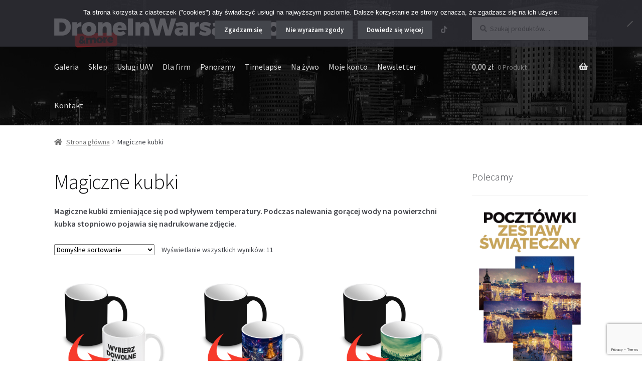

--- FILE ---
content_type: text/html; charset=UTF-8
request_url: https://www.droneinwarsaw.com/kategoria-produktu/magiczne-kubki/
body_size: 25837
content:
<!doctype html>
<html lang="pl-PL">
<head>
<meta charset="UTF-8">
<meta name="viewport" content="width=device-width, initial-scale=1">
<link rel="profile" href="http://gmpg.org/xfn/11">
<link rel="pingback" href="https://www.droneinwarsaw.com/xmlrpc.php">

<title>Magiczne kubki &#8211; Drone in Warsaw</title>
<meta name='robots' content='max-image-preview:large' />
<script>window._wca = window._wca || [];</script>
<link rel='dns-prefetch' href='//www.googletagmanager.com' />
<link rel='dns-prefetch' href='//cdn.canvasjs.com' />
<link rel='dns-prefetch' href='//stats.wp.com' />
<link rel='dns-prefetch' href='//fonts.googleapis.com' />
<link rel='dns-prefetch' href='//use.fontawesome.com' />
<link rel='dns-prefetch' href='//v0.wordpress.com' />
<link rel='dns-prefetch' href='//widgets.wp.com' />
<link rel='dns-prefetch' href='//s0.wp.com' />
<link rel='dns-prefetch' href='//0.gravatar.com' />
<link rel='dns-prefetch' href='//1.gravatar.com' />
<link rel='dns-prefetch' href='//2.gravatar.com' />
<link rel='dns-prefetch' href='//jetpack.wordpress.com' />
<link rel='dns-prefetch' href='//public-api.wordpress.com' />
<link rel='preconnect' href='//i0.wp.com' />
<link rel='preconnect' href='//c0.wp.com' />
<link rel="alternate" type="application/rss+xml" title="Drone in Warsaw &raquo; Kanał z wpisami" href="https://www.droneinwarsaw.com/feed/" />
<link rel="alternate" type="application/rss+xml" title="Drone in Warsaw &raquo; Kanał z komentarzami" href="https://www.droneinwarsaw.com/comments/feed/" />
<link rel="alternate" type="application/rss+xml" title="Kanał Drone in Warsaw &raquo; Magiczne kubki Kategoria" href="https://www.droneinwarsaw.com/kategoria-produktu/magiczne-kubki/feed/" />
<style id='wp-img-auto-sizes-contain-inline-css'>
img:is([sizes=auto i],[sizes^="auto," i]){contain-intrinsic-size:3000px 1500px}
/*# sourceURL=wp-img-auto-sizes-contain-inline-css */
</style>
<link rel='stylesheet' id='acfwf-wc-cart-block-integration-css' href='https://www.droneinwarsaw.com/wp-content/plugins/advanced-coupons-for-woocommerce-free/dist/assets/index-467dde24.css?ver=1766064273' media='all' />
<link rel='stylesheet' id='acfwf-wc-checkout-block-integration-css' href='https://www.droneinwarsaw.com/wp-content/plugins/advanced-coupons-for-woocommerce-free/dist/assets/index-2a7d8588.css?ver=1766064273' media='all' />
<style id='wp-emoji-styles-inline-css'>

	img.wp-smiley, img.emoji {
		display: inline !important;
		border: none !important;
		box-shadow: none !important;
		height: 1em !important;
		width: 1em !important;
		margin: 0 0.07em !important;
		vertical-align: -0.1em !important;
		background: none !important;
		padding: 0 !important;
	}
/*# sourceURL=wp-emoji-styles-inline-css */
</style>
<link rel='stylesheet' id='wp-block-library-css' href='https://c0.wp.com/c/6.9/wp-includes/css/dist/block-library/style.min.css' media='all' />
<style id='global-styles-inline-css'>
:root{--wp--preset--aspect-ratio--square: 1;--wp--preset--aspect-ratio--4-3: 4/3;--wp--preset--aspect-ratio--3-4: 3/4;--wp--preset--aspect-ratio--3-2: 3/2;--wp--preset--aspect-ratio--2-3: 2/3;--wp--preset--aspect-ratio--16-9: 16/9;--wp--preset--aspect-ratio--9-16: 9/16;--wp--preset--color--black: #000000;--wp--preset--color--cyan-bluish-gray: #abb8c3;--wp--preset--color--white: #ffffff;--wp--preset--color--pale-pink: #f78da7;--wp--preset--color--vivid-red: #cf2e2e;--wp--preset--color--luminous-vivid-orange: #ff6900;--wp--preset--color--luminous-vivid-amber: #fcb900;--wp--preset--color--light-green-cyan: #7bdcb5;--wp--preset--color--vivid-green-cyan: #00d084;--wp--preset--color--pale-cyan-blue: #8ed1fc;--wp--preset--color--vivid-cyan-blue: #0693e3;--wp--preset--color--vivid-purple: #9b51e0;--wp--preset--gradient--vivid-cyan-blue-to-vivid-purple: linear-gradient(135deg,rgb(6,147,227) 0%,rgb(155,81,224) 100%);--wp--preset--gradient--light-green-cyan-to-vivid-green-cyan: linear-gradient(135deg,rgb(122,220,180) 0%,rgb(0,208,130) 100%);--wp--preset--gradient--luminous-vivid-amber-to-luminous-vivid-orange: linear-gradient(135deg,rgb(252,185,0) 0%,rgb(255,105,0) 100%);--wp--preset--gradient--luminous-vivid-orange-to-vivid-red: linear-gradient(135deg,rgb(255,105,0) 0%,rgb(207,46,46) 100%);--wp--preset--gradient--very-light-gray-to-cyan-bluish-gray: linear-gradient(135deg,rgb(238,238,238) 0%,rgb(169,184,195) 100%);--wp--preset--gradient--cool-to-warm-spectrum: linear-gradient(135deg,rgb(74,234,220) 0%,rgb(151,120,209) 20%,rgb(207,42,186) 40%,rgb(238,44,130) 60%,rgb(251,105,98) 80%,rgb(254,248,76) 100%);--wp--preset--gradient--blush-light-purple: linear-gradient(135deg,rgb(255,206,236) 0%,rgb(152,150,240) 100%);--wp--preset--gradient--blush-bordeaux: linear-gradient(135deg,rgb(254,205,165) 0%,rgb(254,45,45) 50%,rgb(107,0,62) 100%);--wp--preset--gradient--luminous-dusk: linear-gradient(135deg,rgb(255,203,112) 0%,rgb(199,81,192) 50%,rgb(65,88,208) 100%);--wp--preset--gradient--pale-ocean: linear-gradient(135deg,rgb(255,245,203) 0%,rgb(182,227,212) 50%,rgb(51,167,181) 100%);--wp--preset--gradient--electric-grass: linear-gradient(135deg,rgb(202,248,128) 0%,rgb(113,206,126) 100%);--wp--preset--gradient--midnight: linear-gradient(135deg,rgb(2,3,129) 0%,rgb(40,116,252) 100%);--wp--preset--font-size--small: 14px;--wp--preset--font-size--medium: 23px;--wp--preset--font-size--large: 26px;--wp--preset--font-size--x-large: 42px;--wp--preset--font-size--normal: 16px;--wp--preset--font-size--huge: 37px;--wp--preset--spacing--20: 0.44rem;--wp--preset--spacing--30: 0.67rem;--wp--preset--spacing--40: 1rem;--wp--preset--spacing--50: 1.5rem;--wp--preset--spacing--60: 2.25rem;--wp--preset--spacing--70: 3.38rem;--wp--preset--spacing--80: 5.06rem;--wp--preset--shadow--natural: 6px 6px 9px rgba(0, 0, 0, 0.2);--wp--preset--shadow--deep: 12px 12px 50px rgba(0, 0, 0, 0.4);--wp--preset--shadow--sharp: 6px 6px 0px rgba(0, 0, 0, 0.2);--wp--preset--shadow--outlined: 6px 6px 0px -3px rgb(255, 255, 255), 6px 6px rgb(0, 0, 0);--wp--preset--shadow--crisp: 6px 6px 0px rgb(0, 0, 0);}:root :where(.is-layout-flow) > :first-child{margin-block-start: 0;}:root :where(.is-layout-flow) > :last-child{margin-block-end: 0;}:root :where(.is-layout-flow) > *{margin-block-start: 24px;margin-block-end: 0;}:root :where(.is-layout-constrained) > :first-child{margin-block-start: 0;}:root :where(.is-layout-constrained) > :last-child{margin-block-end: 0;}:root :where(.is-layout-constrained) > *{margin-block-start: 24px;margin-block-end: 0;}:root :where(.is-layout-flex){gap: 24px;}:root :where(.is-layout-grid){gap: 24px;}body .is-layout-flex{display: flex;}.is-layout-flex{flex-wrap: wrap;align-items: center;}.is-layout-flex > :is(*, div){margin: 0;}body .is-layout-grid{display: grid;}.is-layout-grid > :is(*, div){margin: 0;}.has-black-color{color: var(--wp--preset--color--black) !important;}.has-cyan-bluish-gray-color{color: var(--wp--preset--color--cyan-bluish-gray) !important;}.has-white-color{color: var(--wp--preset--color--white) !important;}.has-pale-pink-color{color: var(--wp--preset--color--pale-pink) !important;}.has-vivid-red-color{color: var(--wp--preset--color--vivid-red) !important;}.has-luminous-vivid-orange-color{color: var(--wp--preset--color--luminous-vivid-orange) !important;}.has-luminous-vivid-amber-color{color: var(--wp--preset--color--luminous-vivid-amber) !important;}.has-light-green-cyan-color{color: var(--wp--preset--color--light-green-cyan) !important;}.has-vivid-green-cyan-color{color: var(--wp--preset--color--vivid-green-cyan) !important;}.has-pale-cyan-blue-color{color: var(--wp--preset--color--pale-cyan-blue) !important;}.has-vivid-cyan-blue-color{color: var(--wp--preset--color--vivid-cyan-blue) !important;}.has-vivid-purple-color{color: var(--wp--preset--color--vivid-purple) !important;}.has-black-background-color{background-color: var(--wp--preset--color--black) !important;}.has-cyan-bluish-gray-background-color{background-color: var(--wp--preset--color--cyan-bluish-gray) !important;}.has-white-background-color{background-color: var(--wp--preset--color--white) !important;}.has-pale-pink-background-color{background-color: var(--wp--preset--color--pale-pink) !important;}.has-vivid-red-background-color{background-color: var(--wp--preset--color--vivid-red) !important;}.has-luminous-vivid-orange-background-color{background-color: var(--wp--preset--color--luminous-vivid-orange) !important;}.has-luminous-vivid-amber-background-color{background-color: var(--wp--preset--color--luminous-vivid-amber) !important;}.has-light-green-cyan-background-color{background-color: var(--wp--preset--color--light-green-cyan) !important;}.has-vivid-green-cyan-background-color{background-color: var(--wp--preset--color--vivid-green-cyan) !important;}.has-pale-cyan-blue-background-color{background-color: var(--wp--preset--color--pale-cyan-blue) !important;}.has-vivid-cyan-blue-background-color{background-color: var(--wp--preset--color--vivid-cyan-blue) !important;}.has-vivid-purple-background-color{background-color: var(--wp--preset--color--vivid-purple) !important;}.has-black-border-color{border-color: var(--wp--preset--color--black) !important;}.has-cyan-bluish-gray-border-color{border-color: var(--wp--preset--color--cyan-bluish-gray) !important;}.has-white-border-color{border-color: var(--wp--preset--color--white) !important;}.has-pale-pink-border-color{border-color: var(--wp--preset--color--pale-pink) !important;}.has-vivid-red-border-color{border-color: var(--wp--preset--color--vivid-red) !important;}.has-luminous-vivid-orange-border-color{border-color: var(--wp--preset--color--luminous-vivid-orange) !important;}.has-luminous-vivid-amber-border-color{border-color: var(--wp--preset--color--luminous-vivid-amber) !important;}.has-light-green-cyan-border-color{border-color: var(--wp--preset--color--light-green-cyan) !important;}.has-vivid-green-cyan-border-color{border-color: var(--wp--preset--color--vivid-green-cyan) !important;}.has-pale-cyan-blue-border-color{border-color: var(--wp--preset--color--pale-cyan-blue) !important;}.has-vivid-cyan-blue-border-color{border-color: var(--wp--preset--color--vivid-cyan-blue) !important;}.has-vivid-purple-border-color{border-color: var(--wp--preset--color--vivid-purple) !important;}.has-vivid-cyan-blue-to-vivid-purple-gradient-background{background: var(--wp--preset--gradient--vivid-cyan-blue-to-vivid-purple) !important;}.has-light-green-cyan-to-vivid-green-cyan-gradient-background{background: var(--wp--preset--gradient--light-green-cyan-to-vivid-green-cyan) !important;}.has-luminous-vivid-amber-to-luminous-vivid-orange-gradient-background{background: var(--wp--preset--gradient--luminous-vivid-amber-to-luminous-vivid-orange) !important;}.has-luminous-vivid-orange-to-vivid-red-gradient-background{background: var(--wp--preset--gradient--luminous-vivid-orange-to-vivid-red) !important;}.has-very-light-gray-to-cyan-bluish-gray-gradient-background{background: var(--wp--preset--gradient--very-light-gray-to-cyan-bluish-gray) !important;}.has-cool-to-warm-spectrum-gradient-background{background: var(--wp--preset--gradient--cool-to-warm-spectrum) !important;}.has-blush-light-purple-gradient-background{background: var(--wp--preset--gradient--blush-light-purple) !important;}.has-blush-bordeaux-gradient-background{background: var(--wp--preset--gradient--blush-bordeaux) !important;}.has-luminous-dusk-gradient-background{background: var(--wp--preset--gradient--luminous-dusk) !important;}.has-pale-ocean-gradient-background{background: var(--wp--preset--gradient--pale-ocean) !important;}.has-electric-grass-gradient-background{background: var(--wp--preset--gradient--electric-grass) !important;}.has-midnight-gradient-background{background: var(--wp--preset--gradient--midnight) !important;}.has-small-font-size{font-size: var(--wp--preset--font-size--small) !important;}.has-medium-font-size{font-size: var(--wp--preset--font-size--medium) !important;}.has-large-font-size{font-size: var(--wp--preset--font-size--large) !important;}.has-x-large-font-size{font-size: var(--wp--preset--font-size--x-large) !important;}
/*# sourceURL=global-styles-inline-css */
</style>

<style id='classic-theme-styles-inline-css'>
/*! This file is auto-generated */
.wp-block-button__link{color:#fff;background-color:#32373c;border-radius:9999px;box-shadow:none;text-decoration:none;padding:calc(.667em + 2px) calc(1.333em + 2px);font-size:1.125em}.wp-block-file__button{background:#32373c;color:#fff;text-decoration:none}
/*# sourceURL=/wp-includes/css/classic-themes.min.css */
</style>
<link rel='stylesheet' id='storefront-gutenberg-blocks-css' href='https://www.droneinwarsaw.com/wp-content/themes/storefront/assets/css/base/gutenberg-blocks.css?ver=4.6.2' media='all' />
<style id='storefront-gutenberg-blocks-inline-css'>

				.wp-block-button__link:not(.has-text-color) {
					color: #333333;
				}

				.wp-block-button__link:not(.has-text-color):hover,
				.wp-block-button__link:not(.has-text-color):focus,
				.wp-block-button__link:not(.has-text-color):active {
					color: #333333;
				}

				.wp-block-button__link:not(.has-background) {
					background-color: #eeeeee;
				}

				.wp-block-button__link:not(.has-background):hover,
				.wp-block-button__link:not(.has-background):focus,
				.wp-block-button__link:not(.has-background):active {
					border-color: #d5d5d5;
					background-color: #d5d5d5;
				}

				.wc-block-grid__products .wc-block-grid__product .wp-block-button__link {
					background-color: #eeeeee;
					border-color: #eeeeee;
					color: #333333;
				}

				.wp-block-quote footer,
				.wp-block-quote cite,
				.wp-block-quote__citation {
					color: #6d6d6d;
				}

				.wp-block-pullquote cite,
				.wp-block-pullquote footer,
				.wp-block-pullquote__citation {
					color: #6d6d6d;
				}

				.wp-block-image figcaption {
					color: #6d6d6d;
				}

				.wp-block-separator.is-style-dots::before {
					color: #333333;
				}

				.wp-block-file a.wp-block-file__button {
					color: #333333;
					background-color: #eeeeee;
					border-color: #eeeeee;
				}

				.wp-block-file a.wp-block-file__button:hover,
				.wp-block-file a.wp-block-file__button:focus,
				.wp-block-file a.wp-block-file__button:active {
					color: #333333;
					background-color: #d5d5d5;
				}

				.wp-block-code,
				.wp-block-preformatted pre {
					color: #6d6d6d;
				}

				.wp-block-table:not( .has-background ):not( .is-style-stripes ) tbody tr:nth-child(2n) td {
					background-color: #fdfdfd;
				}

				.wp-block-cover .wp-block-cover__inner-container h1:not(.has-text-color),
				.wp-block-cover .wp-block-cover__inner-container h2:not(.has-text-color),
				.wp-block-cover .wp-block-cover__inner-container h3:not(.has-text-color),
				.wp-block-cover .wp-block-cover__inner-container h4:not(.has-text-color),
				.wp-block-cover .wp-block-cover__inner-container h5:not(.has-text-color),
				.wp-block-cover .wp-block-cover__inner-container h6:not(.has-text-color) {
					color: #000000;
				}

				div.wc-block-components-price-slider__range-input-progress,
				.rtl .wc-block-components-price-slider__range-input-progress {
					--range-color: #7f54b3;
				}

				/* Target only IE11 */
				@media all and (-ms-high-contrast: none), (-ms-high-contrast: active) {
					.wc-block-components-price-slider__range-input-progress {
						background: #7f54b3;
					}
				}

				.wc-block-components-button:not(.is-link) {
					background-color: #333333;
					color: #ffffff;
				}

				.wc-block-components-button:not(.is-link):hover,
				.wc-block-components-button:not(.is-link):focus,
				.wc-block-components-button:not(.is-link):active {
					background-color: #1a1a1a;
					color: #ffffff;
				}

				.wc-block-components-button:not(.is-link):disabled {
					background-color: #333333;
					color: #ffffff;
				}

				.wc-block-cart__submit-container {
					background-color: #ffffff;
				}

				.wc-block-cart__submit-container::before {
					color: rgba(220,220,220,0.5);
				}

				.wc-block-components-order-summary-item__quantity {
					background-color: #ffffff;
					border-color: #6d6d6d;
					box-shadow: 0 0 0 2px #ffffff;
					color: #6d6d6d;
				}
			
/*# sourceURL=storefront-gutenberg-blocks-inline-css */
</style>
<style id='font-awesome-svg-styles-default-inline-css'>
.svg-inline--fa {
  display: inline-block;
  height: 1em;
  overflow: visible;
  vertical-align: -.125em;
}
/*# sourceURL=font-awesome-svg-styles-default-inline-css */
</style>
<link rel='stylesheet' id='font-awesome-svg-styles-css' href='https://www.droneinwarsaw.com/wp-content/uploads/font-awesome/v5.15.4/css/svg-with-js.css' media='all' />
<style id='font-awesome-svg-styles-inline-css'>
   .wp-block-font-awesome-icon svg::before,
   .wp-rich-text-font-awesome-icon svg::before {content: unset;}
/*# sourceURL=font-awesome-svg-styles-inline-css */
</style>
<link rel='stylesheet' id='contact-form-7-css' href='https://www.droneinwarsaw.com/wp-content/plugins/contact-form-7/includes/css/styles.css?ver=6.1.4' media='all' />
<link rel='stylesheet' id='cookie-notice-front-css' href='https://www.droneinwarsaw.com/wp-content/plugins/cookie-notice/css/front.min.css?ver=2.5.11' media='all' />
<link rel='stylesheet' id='dashicons-css' href='https://c0.wp.com/c/6.9/wp-includes/css/dashicons.min.css' media='all' />
<link rel='stylesheet' id='admin-bar-css' href='https://c0.wp.com/c/6.9/wp-includes/css/admin-bar.min.css' media='all' />
<style id='admin-bar-inline-css'>

    .canvasjs-chart-credit{
        display: none !important;
    }
    #vtrtsProChart canvas {
    border-radius: 6px;
}

.vtrts-pro-adminbar-weekly-title {
    font-weight: bold;
    font-size: 14px;
    color: #fff;
    margin-bottom: 6px;
}

        #wpadminbar #wp-admin-bar-vtrts_pro_top_button .ab-icon:before {
            content: "\f185";
            color: #1DAE22;
            top: 3px;
        }
    #wp-admin-bar-vtrts_pro_top_button .ab-item {
        min-width: 180px;
    }
    .vtrts-pro-adminbar-dropdown {
        min-width: 340px;
        padding: 18px 18px 12px 18px;
        background: #23282d;
        color: #fff;
        border-radius: 8px;
        box-shadow: 0 4px 24px rgba(0,0,0,0.15);
        margin-top: 10px;
    }
    .vtrts-pro-adminbar-grid {
        display: grid;
        grid-template-columns: 1fr 1fr;
        gap: 18px 18px; /* row-gap column-gap */
        margin-bottom: 18px;
    }
    .vtrts-pro-adminbar-card {
        background: #2c3338;
        border-radius: 8px;
        padding: 18px 18px 12px 18px;
        box-shadow: 0 2px 8px rgba(0,0,0,0.07);
        display: flex;
        flex-direction: column;
        align-items: flex-start;
    }
    /* Extra margin for the right column */
    .vtrts-pro-adminbar-card:nth-child(2),
    .vtrts-pro-adminbar-card:nth-child(4) {
        margin-left: 10px !important;
        padding-left: 10px !important;
        margin-right: 10px !important;
        padding-right : 10px !important;
        margin-top: 10px !important;
    }
    .vtrts-pro-adminbar-card:nth-child(1),
    .vtrts-pro-adminbar-card:nth-child(3) {
        margin-left: 10px !important;
        padding-left: 10px !important;
        margin-top: 10px !important;
    }
    /* Extra margin for the bottom row */
    .vtrts-pro-adminbar-card:nth-child(3),
    .vtrts-pro-adminbar-card:nth-child(4) {
        margin-top: 6px !important;
        padding-top: 6px !important;
        margin-top: 10px !important;
    }
    .vtrts-pro-adminbar-card-title {
        font-size: 14px;
        font-weight: 800;
        margin-bottom: 6px;
        color: #fff;
    }
    .vtrts-pro-adminbar-card-value {
        font-size: 22px;
        font-weight: bold;
        color: #1DAE22;
        margin-bottom: 4px;
    }
    .vtrts-pro-adminbar-card-sub {
        font-size: 12px;
        color: #aaa;
    }
    .vtrts-pro-adminbar-btn-wrap {
        text-align: center;
        margin-top: 8px;
    }

    #wp-admin-bar-vtrts_pro_top_button .ab-item{
    min-width: 80px !important;
        padding: 0px !important;
    .vtrts-pro-adminbar-btn {
        display: inline-block;
        background: #1DAE22;
        color: #fff !important;
        font-weight: bold;
        padding: 8px 28px;
        border-radius: 6px;
        text-decoration: none;
        font-size: 15px;
        transition: background 0.2s;
        margin-top: 8px;
    }
    .vtrts-pro-adminbar-btn:hover {
        background: #15991b;
        color: #fff !important;
    }

    .vtrts-pro-adminbar-dropdown-wrap { min-width: 0; padding: 0; }
    #wpadminbar #wp-admin-bar-vtrts_pro_top_button .vtrts-pro-adminbar-dropdown { display: none; position: absolute; left: 0; top: 100%; z-index: 99999; }
    #wpadminbar #wp-admin-bar-vtrts_pro_top_button:hover .vtrts-pro-adminbar-dropdown { display: block; }
    
        .ab-empty-item #wp-admin-bar-vtrts_pro_top_button-default .ab-empty-item{
    height:0px !important;
    padding :0px !important;
     }
            #wpadminbar .quicklinks .ab-empty-item{
        padding:0px !important;
    }
    .vtrts-pro-adminbar-dropdown {
    min-width: 340px;
    padding: 18px 18px 12px 18px;
    background: #23282d;
    color: #fff;
    border-radius: 12px; /* more rounded */
    box-shadow: 0 8px 32px rgba(0,0,0,0.25); /* deeper shadow */
    margin-top: 10px;
}

.vtrts-pro-adminbar-btn-wrap {
    text-align: center;
    margin-top: 18px; /* more space above */
}

.vtrts-pro-adminbar-btn {
    display: inline-block;
    background: #1DAE22;
    color: #fff !important;
    font-weight: bold;
    padding: 5px 22px;
    border-radius: 8px;
    text-decoration: none;
    font-size: 17px;
    transition: background 0.2s, box-shadow 0.2s;
    margin-top: 8px;
    box-shadow: 0 2px 8px rgba(29,174,34,0.15);
    text-align: center;
    line-height: 1.6;
    
}
.vtrts-pro-adminbar-btn:hover {
    background: #15991b;
    color: #fff !important;
    box-shadow: 0 4px 16px rgba(29,174,34,0.25);
}
    



			.admin-bar {
				position: inherit !important;
				top: auto !important;
			}
			.admin-bar .goog-te-banner-frame {
				top: 32px !important
			}
			@media screen and (max-width: 782px) {
				.admin-bar .goog-te-banner-frame {
					top: 46px !important;
				}
			}
			@media screen and (max-width: 480px) {
				.admin-bar .goog-te-banner-frame {
					position: absolute;
				}
			}
		
/*# sourceURL=admin-bar-inline-css */
</style>
<style id='woocommerce-inline-inline-css'>
.woocommerce form .form-row .required { visibility: visible; }
/*# sourceURL=woocommerce-inline-inline-css */
</style>
<link rel='stylesheet' id='jquery-ui-style-css' href='https://www.droneinwarsaw.com/wp-content/plugins/woocommerce-jetpack/includes/css/jquery-ui.css?ver=1769308004' media='all' />
<link rel='stylesheet' id='wcj-timepicker-style-css' href='https://www.droneinwarsaw.com/wp-content/plugins/woocommerce-jetpack/includes/lib/timepicker/jquery.timepicker.min.css?ver=7.9.0' media='all' />
<link rel='stylesheet' id='storefront-style-css' href='https://www.droneinwarsaw.com/wp-content/themes/storefront/style.css?ver=4.6.2' media='all' />
<style id='storefront-style-inline-css'>

			.main-navigation ul li a,
			.site-title a,
			ul.menu li a,
			.site-branding h1 a,
			button.menu-toggle,
			button.menu-toggle:hover,
			.handheld-navigation .dropdown-toggle {
				color: #dddddd;
			}

			button.menu-toggle,
			button.menu-toggle:hover {
				border-color: #dddddd;
			}

			.main-navigation ul li a:hover,
			.main-navigation ul li:hover > a,
			.site-title a:hover,
			.site-header ul.menu li.current-menu-item > a {
				color: #ffffff;
			}

			table:not( .has-background ) th {
				background-color: #f8f8f8;
			}

			table:not( .has-background ) tbody td {
				background-color: #fdfdfd;
			}

			table:not( .has-background ) tbody tr:nth-child(2n) td,
			fieldset,
			fieldset legend {
				background-color: #fbfbfb;
			}

			.site-header,
			.secondary-navigation ul ul,
			.main-navigation ul.menu > li.menu-item-has-children:after,
			.secondary-navigation ul.menu ul,
			.storefront-handheld-footer-bar,
			.storefront-handheld-footer-bar ul li > a,
			.storefront-handheld-footer-bar ul li.search .site-search,
			button.menu-toggle,
			button.menu-toggle:hover {
				background-color: #ffffff;
			}

			p.site-description,
			.site-header,
			.storefront-handheld-footer-bar {
				color: #8c8c8c;
			}

			button.menu-toggle:after,
			button.menu-toggle:before,
			button.menu-toggle span:before {
				background-color: #dddddd;
			}

			h1, h2, h3, h4, h5, h6, .wc-block-grid__product-title {
				color: #333333;
			}

			.widget h1 {
				border-bottom-color: #333333;
			}

			body,
			.secondary-navigation a {
				color: #6d6d6d;
			}

			.widget-area .widget a,
			.hentry .entry-header .posted-on a,
			.hentry .entry-header .post-author a,
			.hentry .entry-header .post-comments a,
			.hentry .entry-header .byline a {
				color: #727272;
			}

			a {
				color: #7f54b3;
			}

			a:focus,
			button:focus,
			.button.alt:focus,
			input:focus,
			textarea:focus,
			input[type="button"]:focus,
			input[type="reset"]:focus,
			input[type="submit"]:focus,
			input[type="email"]:focus,
			input[type="tel"]:focus,
			input[type="url"]:focus,
			input[type="password"]:focus,
			input[type="search"]:focus {
				outline-color: #7f54b3;
			}

			button, input[type="button"], input[type="reset"], input[type="submit"], .button, .widget a.button {
				background-color: #eeeeee;
				border-color: #eeeeee;
				color: #333333;
			}

			button:hover, input[type="button"]:hover, input[type="reset"]:hover, input[type="submit"]:hover, .button:hover, .widget a.button:hover {
				background-color: #d5d5d5;
				border-color: #d5d5d5;
				color: #333333;
			}

			button.alt, input[type="button"].alt, input[type="reset"].alt, input[type="submit"].alt, .button.alt, .widget-area .widget a.button.alt {
				background-color: #333333;
				border-color: #333333;
				color: #ffffff;
			}

			button.alt:hover, input[type="button"].alt:hover, input[type="reset"].alt:hover, input[type="submit"].alt:hover, .button.alt:hover, .widget-area .widget a.button.alt:hover {
				background-color: #1a1a1a;
				border-color: #1a1a1a;
				color: #ffffff;
			}

			.pagination .page-numbers li .page-numbers.current {
				background-color: #e6e6e6;
				color: #636363;
			}

			#comments .comment-list .comment-content .comment-text {
				background-color: #f8f8f8;
			}

			.site-footer {
				background-color: #494949;
				color: #ffffff;
			}

			.site-footer a:not(.button):not(.components-button) {
				color: #ffffff;
			}

			.site-footer .storefront-handheld-footer-bar a:not(.button):not(.components-button) {
				color: #dddddd;
			}

			.site-footer h1, .site-footer h2, .site-footer h3, .site-footer h4, .site-footer h5, .site-footer h6, .site-footer .widget .widget-title, .site-footer .widget .widgettitle {
				color: #333333;
			}

			.page-template-template-homepage.has-post-thumbnail .type-page.has-post-thumbnail .entry-title {
				color: #000000;
			}

			.page-template-template-homepage.has-post-thumbnail .type-page.has-post-thumbnail .entry-content {
				color: #000000;
			}

			@media screen and ( min-width: 768px ) {
				.secondary-navigation ul.menu a:hover {
					color: #a5a5a5;
				}

				.secondary-navigation ul.menu a {
					color: #8c8c8c;
				}

				.main-navigation ul.menu ul.sub-menu,
				.main-navigation ul.nav-menu ul.children {
					background-color: #f0f0f0;
				}

				.site-header {
					border-bottom-color: #f0f0f0;
				}
			}

				.sp-fixed-width .site {
					background-color:#ffffff;
				}
			

				.checkout-slides .sp-checkout-control-nav li a:after {
					background-color:#ffffff;
					border: 4px solid #d7d7d7;
				}

				.checkout-slides .sp-checkout-control-nav li:nth-child(2) a.flex-active:after {
					border: 4px solid #d7d7d7;
				}

				.checkout-slides .sp-checkout-control-nav li a:before,
				.checkout-slides .sp-checkout-control-nav li:nth-child(2) a.flex-active:before  {
					background-color:#d7d7d7;
				}

				.checkout-slides .sp-checkout-control-nav li:nth-child(2) a:before {
					background-color:#ebebeb;
				}

				.checkout-slides .sp-checkout-control-nav li:nth-child(2) a:after {
					border: 4px solid #ebebeb;
				}
			
/*# sourceURL=storefront-style-inline-css */
</style>
<link rel='stylesheet' id='storefront-icons-css' href='https://www.droneinwarsaw.com/wp-content/themes/storefront/assets/css/base/icons.css?ver=4.6.2' media='all' />
<link rel='stylesheet' id='storefront-fonts-css' href='https://fonts.googleapis.com/css?family=Source+Sans+Pro%3A400%2C300%2C300italic%2C400italic%2C600%2C700%2C900&#038;subset=latin%2Clatin-ext&#038;ver=4.6.2' media='all' />
<link rel='stylesheet' id='storefront-jetpack-widgets-css' href='https://www.droneinwarsaw.com/wp-content/themes/storefront/assets/css/jetpack/widgets.css?ver=4.6.2' media='all' />
<link rel='stylesheet' id='jetpack_likes-css' href='https://c0.wp.com/p/jetpack/15.4/modules/likes/style.css' media='all' />
<link rel='stylesheet' id='font-awesome-official-css' href='https://use.fontawesome.com/releases/v5.15.4/css/all.css' media='all' integrity="sha384-DyZ88mC6Up2uqS4h/KRgHuoeGwBcD4Ng9SiP4dIRy0EXTlnuz47vAwmeGwVChigm" crossorigin="anonymous" />
<link rel='stylesheet' id='slb_core-css' href='https://www.droneinwarsaw.com/wp-content/plugins/simple-lightbox/client/css/app.css?ver=2.9.4' media='all' />
<link rel='stylesheet' id='sbc-styles-css' href='https://www.droneinwarsaw.com/wp-content/plugins/storefront-blog-customiser/assets/css/style.css?ver=6.9' media='all' />
<link rel='stylesheet' id='storefront-woocommerce-style-css' href='https://www.droneinwarsaw.com/wp-content/themes/storefront/assets/css/woocommerce/woocommerce.css?ver=4.6.2' media='all' />
<style id='storefront-woocommerce-style-inline-css'>
@font-face {
				font-family: star;
				src: url(https://www.droneinwarsaw.com/wp-content/plugins/woocommerce/assets/fonts/star.eot);
				src:
					url(https://www.droneinwarsaw.com/wp-content/plugins/woocommerce/assets/fonts/star.eot?#iefix) format("embedded-opentype"),
					url(https://www.droneinwarsaw.com/wp-content/plugins/woocommerce/assets/fonts/star.woff) format("woff"),
					url(https://www.droneinwarsaw.com/wp-content/plugins/woocommerce/assets/fonts/star.ttf) format("truetype"),
					url(https://www.droneinwarsaw.com/wp-content/plugins/woocommerce/assets/fonts/star.svg#star) format("svg");
				font-weight: 400;
				font-style: normal;
			}
			@font-face {
				font-family: WooCommerce;
				src: url(https://www.droneinwarsaw.com/wp-content/plugins/woocommerce/assets/fonts/WooCommerce.eot);
				src:
					url(https://www.droneinwarsaw.com/wp-content/plugins/woocommerce/assets/fonts/WooCommerce.eot?#iefix) format("embedded-opentype"),
					url(https://www.droneinwarsaw.com/wp-content/plugins/woocommerce/assets/fonts/WooCommerce.woff) format("woff"),
					url(https://www.droneinwarsaw.com/wp-content/plugins/woocommerce/assets/fonts/WooCommerce.ttf) format("truetype"),
					url(https://www.droneinwarsaw.com/wp-content/plugins/woocommerce/assets/fonts/WooCommerce.svg#WooCommerce) format("svg");
				font-weight: 400;
				font-style: normal;
			}

			a.cart-contents,
			.site-header-cart .widget_shopping_cart a {
				color: #dddddd;
			}

			a.cart-contents:hover,
			.site-header-cart .widget_shopping_cart a:hover,
			.site-header-cart:hover > li > a {
				color: #ffffff;
			}

			table.cart td.product-remove,
			table.cart td.actions {
				border-top-color: #ffffff;
			}

			.storefront-handheld-footer-bar ul li.cart .count {
				background-color: #dddddd;
				color: #ffffff;
				border-color: #ffffff;
			}

			.woocommerce-tabs ul.tabs li.active a,
			ul.products li.product .price,
			.onsale,
			.wc-block-grid__product-onsale,
			.widget_search form:before,
			.widget_product_search form:before {
				color: #6d6d6d;
			}

			.woocommerce-breadcrumb a,
			a.woocommerce-review-link,
			.product_meta a {
				color: #727272;
			}

			.wc-block-grid__product-onsale,
			.onsale {
				border-color: #6d6d6d;
			}

			.star-rating span:before,
			.quantity .plus, .quantity .minus,
			p.stars a:hover:after,
			p.stars a:after,
			.star-rating span:before,
			#payment .payment_methods li input[type=radio]:first-child:checked+label:before {
				color: #7f54b3;
			}

			.widget_price_filter .ui-slider .ui-slider-range,
			.widget_price_filter .ui-slider .ui-slider-handle {
				background-color: #7f54b3;
			}

			.order_details {
				background-color: #f8f8f8;
			}

			.order_details > li {
				border-bottom: 1px dotted #e3e3e3;
			}

			.order_details:before,
			.order_details:after {
				background: -webkit-linear-gradient(transparent 0,transparent 0),-webkit-linear-gradient(135deg,#f8f8f8 33.33%,transparent 33.33%),-webkit-linear-gradient(45deg,#f8f8f8 33.33%,transparent 33.33%)
			}

			#order_review {
				background-color: #ffffff;
			}

			#payment .payment_methods > li .payment_box,
			#payment .place-order {
				background-color: #fafafa;
			}

			#payment .payment_methods > li:not(.woocommerce-notice) {
				background-color: #f5f5f5;
			}

			#payment .payment_methods > li:not(.woocommerce-notice):hover {
				background-color: #f0f0f0;
			}

			.woocommerce-pagination .page-numbers li .page-numbers.current {
				background-color: #e6e6e6;
				color: #636363;
			}

			.wc-block-grid__product-onsale,
			.onsale,
			.woocommerce-pagination .page-numbers li .page-numbers:not(.current) {
				color: #6d6d6d;
			}

			p.stars a:before,
			p.stars a:hover~a:before,
			p.stars.selected a.active~a:before {
				color: #6d6d6d;
			}

			p.stars.selected a.active:before,
			p.stars:hover a:before,
			p.stars.selected a:not(.active):before,
			p.stars.selected a.active:before {
				color: #7f54b3;
			}

			.single-product div.product .woocommerce-product-gallery .woocommerce-product-gallery__trigger {
				background-color: #eeeeee;
				color: #333333;
			}

			.single-product div.product .woocommerce-product-gallery .woocommerce-product-gallery__trigger:hover {
				background-color: #d5d5d5;
				border-color: #d5d5d5;
				color: #333333;
			}

			.button.added_to_cart:focus,
			.button.wc-forward:focus {
				outline-color: #7f54b3;
			}

			.added_to_cart,
			.site-header-cart .widget_shopping_cart a.button,
			.wc-block-grid__products .wc-block-grid__product .wp-block-button__link {
				background-color: #eeeeee;
				border-color: #eeeeee;
				color: #333333;
			}

			.added_to_cart:hover,
			.site-header-cart .widget_shopping_cart a.button:hover,
			.wc-block-grid__products .wc-block-grid__product .wp-block-button__link:hover {
				background-color: #d5d5d5;
				border-color: #d5d5d5;
				color: #333333;
			}

			.added_to_cart.alt, .added_to_cart, .widget a.button.checkout {
				background-color: #333333;
				border-color: #333333;
				color: #ffffff;
			}

			.added_to_cart.alt:hover, .added_to_cart:hover, .widget a.button.checkout:hover {
				background-color: #1a1a1a;
				border-color: #1a1a1a;
				color: #ffffff;
			}

			.button.loading {
				color: #eeeeee;
			}

			.button.loading:hover {
				background-color: #eeeeee;
			}

			.button.loading:after {
				color: #333333;
			}

			@media screen and ( min-width: 768px ) {
				.site-header-cart .widget_shopping_cart,
				.site-header .product_list_widget li .quantity {
					color: #8c8c8c;
				}

				.site-header-cart .widget_shopping_cart .buttons,
				.site-header-cart .widget_shopping_cart .total {
					background-color: #f5f5f5;
				}

				.site-header-cart .widget_shopping_cart {
					background-color: #f0f0f0;
				}
			}
				.storefront-product-pagination a {
					color: #6d6d6d;
					background-color: #ffffff;
				}
				.storefront-sticky-add-to-cart {
					color: #6d6d6d;
					background-color: #ffffff;
				}

				.storefront-sticky-add-to-cart a:not(.button) {
					color: #dddddd;
				}

				.woocommerce-message {
					background-color: #0f834d !important;
					color: #ffffff !important;
				}

				.woocommerce-message a,
				.woocommerce-message a:hover,
				.woocommerce-message .button,
				.woocommerce-message .button:hover {
					color: #ffffff !important;
				}

				.woocommerce-info {
					background-color: #2c2d33 !important;
					color: #ffffff !important;
				}

				.woocommerce-info a,
				.woocommerce-info a:hover,
				.woocommerce-info .button,
				.woocommerce-info .button:hover {
					color: #ffffff !important;
				}

				.woocommerce-error {
					background-color: #e2401c !important;
					color: #ffffff !important;
				}

				.woocommerce-error a,
				.woocommerce-error a:hover,
				.woocommerce-error .button,
				.woocommerce-error .button:hover {
					color: #ffffff !important;
				}

			

				.star-rating span:before,
				.star-rating:before {
					color: #FFA200 !important;
				}

				.star-rating:before {
					opacity: 0.25 !important;
				}
			
/*# sourceURL=storefront-woocommerce-style-inline-css */
</style>
<link rel='stylesheet' id='storefront-child-style-css' href='https://www.droneinwarsaw.com/wp-content/themes/drone-in-warsaw/style.css?ver=1.0' media='all' />
<link rel='stylesheet' id='storefront-woocommerce-brands-style-css' href='https://www.droneinwarsaw.com/wp-content/themes/storefront/assets/css/woocommerce/extensions/brands.css?ver=4.6.2' media='all' />
<link rel='stylesheet' id='sp-header-frontend-css' href='https://www.droneinwarsaw.com/wp-content/plugins/storefront-powerpack/includes/customizer/header/assets/css/sp-header-frontend.css?ver=1.6.3' media='all' />
<link rel='stylesheet' id='sp-styles-css' href='https://www.droneinwarsaw.com/wp-content/plugins/storefront-powerpack/assets/css/style.css?ver=1.6.3' media='all' />
<link rel='stylesheet' id='sfb-styles-css' href='https://www.droneinwarsaw.com/wp-content/plugins/storefront-footer-bar/assets/css/style.css?ver=6.9' media='all' />
<style id='sfb-styles-inline-css'>

		.sfb-footer-bar {
			background-color: #2c2d33;
		}

		.sfb-footer-bar .widget {
			color: #9aa0a7;
		}

		.sfb-footer-bar .widget h1,
		.sfb-footer-bar .widget h2,
		.sfb-footer-bar .widget h3,
		.sfb-footer-bar .widget h4,
		.sfb-footer-bar .widget h5,
		.sfb-footer-bar .widget h6 {
			color: #ffffff;
		}

		.sfb-footer-bar .widget a {
			color: #ffffff;
		}.sfb-footer-bar { background-image: url(https://www.droneinwarsaw.com/wp-content/uploads/2017/12/header_bw.jpg); }
/*# sourceURL=sfb-styles-inline-css */
</style>
<link rel='stylesheet' id='storefront-mega-menus-frontend-css' href='https://www.droneinwarsaw.com/wp-content/plugins/storefront-mega-menus/assets/css/frontend.css?ver=1.6.2' media='all' />
<style id='storefront-mega-menus-frontend-inline-css'>

			.smm-mega-menu {
				background-color: #ffffff;
			}

			.main-navigation ul li.smm-active .smm-mega-menu a.button {
				background-color: #eeeeee !important;
				border-color: #eeeeee !important;
				color: #333333 !important;
			}

			.main-navigation ul li.smm-active .smm-mega-menu a.button:hover {
				background-color: #d5d5d5 !important;
				border-color: #d5d5d5 !important;
				color: #333333 !important;
			}

			.main-navigation ul li.smm-active .smm-mega-menu a.added_to_cart {
				background-color: #333333 !important;
				border-color: #333333 !important;
				color: #ffffff !important;
			}

			.main-navigation ul li.smm-active .smm-mega-menu a.added_to_cart:hover {
				background-color: #1a1a1a !important;
				border-color: #1a1a1a !important;
				color: #ffffff !important;
			}

			.main-navigation ul li.smm-active .widget h3.widget-title,
			.main-navigation ul li.smm-active li ul.products li.product h3 {
				color: #8c8c8c;
			}

			.main-navigation ul li.smm-active ul.sub-menu li a {
				color: #dddddd;
			}
/*# sourceURL=storefront-mega-menus-frontend-inline-css */
</style>
<link rel='stylesheet' id='font-awesome-official-v4shim-css' href='https://use.fontawesome.com/releases/v5.15.4/css/v4-shims.css' media='all' integrity="sha384-Vq76wejb3QJM4nDatBa5rUOve+9gkegsjCebvV/9fvXlGWo4HCMR4cJZjjcF6Viv" crossorigin="anonymous" />
<style id='font-awesome-official-v4shim-inline-css'>
@font-face {
font-family: "FontAwesome";
font-display: block;
src: url("https://use.fontawesome.com/releases/v5.15.4/webfonts/fa-brands-400.eot"),
		url("https://use.fontawesome.com/releases/v5.15.4/webfonts/fa-brands-400.eot?#iefix") format("embedded-opentype"),
		url("https://use.fontawesome.com/releases/v5.15.4/webfonts/fa-brands-400.woff2") format("woff2"),
		url("https://use.fontawesome.com/releases/v5.15.4/webfonts/fa-brands-400.woff") format("woff"),
		url("https://use.fontawesome.com/releases/v5.15.4/webfonts/fa-brands-400.ttf") format("truetype"),
		url("https://use.fontawesome.com/releases/v5.15.4/webfonts/fa-brands-400.svg#fontawesome") format("svg");
}

@font-face {
font-family: "FontAwesome";
font-display: block;
src: url("https://use.fontawesome.com/releases/v5.15.4/webfonts/fa-solid-900.eot"),
		url("https://use.fontawesome.com/releases/v5.15.4/webfonts/fa-solid-900.eot?#iefix") format("embedded-opentype"),
		url("https://use.fontawesome.com/releases/v5.15.4/webfonts/fa-solid-900.woff2") format("woff2"),
		url("https://use.fontawesome.com/releases/v5.15.4/webfonts/fa-solid-900.woff") format("woff"),
		url("https://use.fontawesome.com/releases/v5.15.4/webfonts/fa-solid-900.ttf") format("truetype"),
		url("https://use.fontawesome.com/releases/v5.15.4/webfonts/fa-solid-900.svg#fontawesome") format("svg");
}

@font-face {
font-family: "FontAwesome";
font-display: block;
src: url("https://use.fontawesome.com/releases/v5.15.4/webfonts/fa-regular-400.eot"),
		url("https://use.fontawesome.com/releases/v5.15.4/webfonts/fa-regular-400.eot?#iefix") format("embedded-opentype"),
		url("https://use.fontawesome.com/releases/v5.15.4/webfonts/fa-regular-400.woff2") format("woff2"),
		url("https://use.fontawesome.com/releases/v5.15.4/webfonts/fa-regular-400.woff") format("woff"),
		url("https://use.fontawesome.com/releases/v5.15.4/webfonts/fa-regular-400.ttf") format("truetype"),
		url("https://use.fontawesome.com/releases/v5.15.4/webfonts/fa-regular-400.svg#fontawesome") format("svg");
unicode-range: U+F004-F005,U+F007,U+F017,U+F022,U+F024,U+F02E,U+F03E,U+F044,U+F057-F059,U+F06E,U+F070,U+F075,U+F07B-F07C,U+F080,U+F086,U+F089,U+F094,U+F09D,U+F0A0,U+F0A4-F0A7,U+F0C5,U+F0C7-F0C8,U+F0E0,U+F0EB,U+F0F3,U+F0F8,U+F0FE,U+F111,U+F118-F11A,U+F11C,U+F133,U+F144,U+F146,U+F14A,U+F14D-F14E,U+F150-F152,U+F15B-F15C,U+F164-F165,U+F185-F186,U+F191-F192,U+F1AD,U+F1C1-F1C9,U+F1CD,U+F1D8,U+F1E3,U+F1EA,U+F1F6,U+F1F9,U+F20A,U+F247-F249,U+F24D,U+F254-F25B,U+F25D,U+F267,U+F271-F274,U+F279,U+F28B,U+F28D,U+F2B5-F2B6,U+F2B9,U+F2BB,U+F2BD,U+F2C1-F2C2,U+F2D0,U+F2D2,U+F2DC,U+F2ED,U+F328,U+F358-F35B,U+F3A5,U+F3D1,U+F410,U+F4AD;
}
/*# sourceURL=font-awesome-official-v4shim-inline-css */
</style>
<script id="woocommerce-google-analytics-integration-gtag-js-after">
/* Google Analytics for WooCommerce (gtag.js) */
					window.dataLayer = window.dataLayer || [];
					function gtag(){dataLayer.push(arguments);}
					// Set up default consent state.
					for ( const mode of [{"analytics_storage":"denied","ad_storage":"denied","ad_user_data":"denied","ad_personalization":"denied","region":["AT","BE","BG","HR","CY","CZ","DK","EE","FI","FR","DE","GR","HU","IS","IE","IT","LV","LI","LT","LU","MT","NL","NO","PL","PT","RO","SK","SI","ES","SE","GB","CH"]}] || [] ) {
						gtag( "consent", "default", { "wait_for_update": 500, ...mode } );
					}
					gtag("js", new Date());
					gtag("set", "developer_id.dOGY3NW", true);
					gtag("config", "G-9YE19HQEEM", {"track_404":true,"allow_google_signals":true,"logged_in":false,"linker":{"domains":[],"allow_incoming":false},"custom_map":{"dimension1":"logged_in"}});
//# sourceURL=woocommerce-google-analytics-integration-gtag-js-after
</script>
<script id="ahc_front_js-js-extra">
var ahc_ajax_front = {"ajax_url":"https://www.droneinwarsaw.com/wp-admin/admin-ajax.php","page_id":"Kategoria: \u003Cspan\u003EMagiczne kubki\u003C/span\u003E","page_title":"","post_type":""};
//# sourceURL=ahc_front_js-js-extra
</script>
<script src="https://www.droneinwarsaw.com/wp-content/plugins/visitors-traffic-real-time-statistics-pro/js/front.js?ver=6.9" id="ahc_front_js-js"></script>
<script id="cookie-notice-front-js-before">
var cnArgs = {"ajaxUrl":"https:\/\/www.droneinwarsaw.com\/wp-admin\/admin-ajax.php","nonce":"f71aa5840f","hideEffect":"fade","position":"top","onScroll":true,"onScrollOffset":100,"onClick":false,"cookieName":"cookie_notice_accepted","cookieTime":15811200,"cookieTimeRejected":15811200,"globalCookie":false,"redirection":false,"cache":false,"revokeCookies":false,"revokeCookiesOpt":"automatic"};

//# sourceURL=cookie-notice-front-js-before
</script>
<script src="https://www.droneinwarsaw.com/wp-content/plugins/cookie-notice/js/front.min.js?ver=2.5.11" id="cookie-notice-front-js"></script>
<script src="https://c0.wp.com/c/6.9/wp-includes/js/jquery/jquery.min.js" id="jquery-core-js"></script>
<script src="https://c0.wp.com/c/6.9/wp-includes/js/jquery/jquery-migrate.min.js" id="jquery-migrate-js"></script>
<script data-jetpack-boost="ignore" src="//www.droneinwarsaw.com/wp-content/plugins/revslider/sr6/assets/js/rbtools.min.js?ver=6.7.40" async id="tp-tools-js"></script>
<script data-jetpack-boost="ignore" src="//www.droneinwarsaw.com/wp-content/plugins/revslider/sr6/assets/js/rs6.min.js?ver=6.7.40" async id="revmin-js"></script>
<script src="https://c0.wp.com/p/woocommerce/10.4.3/assets/js/jquery-blockui/jquery.blockUI.min.js" id="wc-jquery-blockui-js" defer data-wp-strategy="defer"></script>
<script id="wc-add-to-cart-js-extra">
var wc_add_to_cart_params = {"ajax_url":"/wp-admin/admin-ajax.php","wc_ajax_url":"/?wc-ajax=%%endpoint%%","i18n_view_cart":"Zobacz koszyk","cart_url":"https://www.droneinwarsaw.com/koszyk/","is_cart":"","cart_redirect_after_add":"no"};
//# sourceURL=wc-add-to-cart-js-extra
</script>
<script src="https://c0.wp.com/p/woocommerce/10.4.3/assets/js/frontend/add-to-cart.min.js" id="wc-add-to-cart-js" defer data-wp-strategy="defer"></script>
<script src="https://c0.wp.com/p/woocommerce/10.4.3/assets/js/js-cookie/js.cookie.min.js" id="wc-js-cookie-js" defer data-wp-strategy="defer"></script>
<script id="woocommerce-js-extra">
var woocommerce_params = {"ajax_url":"/wp-admin/admin-ajax.php","wc_ajax_url":"/?wc-ajax=%%endpoint%%","i18n_password_show":"Poka\u017c has\u0142o","i18n_password_hide":"Ukryj has\u0142o"};
//# sourceURL=woocommerce-js-extra
</script>
<script src="https://c0.wp.com/p/woocommerce/10.4.3/assets/js/frontend/woocommerce.min.js" id="woocommerce-js" defer data-wp-strategy="defer"></script>
<script id="wc-cart-fragments-js-extra">
var wc_cart_fragments_params = {"ajax_url":"/wp-admin/admin-ajax.php","wc_ajax_url":"/?wc-ajax=%%endpoint%%","cart_hash_key":"wc_cart_hash_2394b314674d174fad2e373d5f96ef87","fragment_name":"wc_fragments_2394b314674d174fad2e373d5f96ef87","request_timeout":"5000"};
//# sourceURL=wc-cart-fragments-js-extra
</script>
<script src="https://c0.wp.com/p/woocommerce/10.4.3/assets/js/frontend/cart-fragments.min.js" id="wc-cart-fragments-js" defer data-wp-strategy="defer"></script>
<script src="https://stats.wp.com/s-202604.js" id="woocommerce-analytics-js" defer data-wp-strategy="defer"></script>

<!-- Fragment znacznika Google (gtag.js) dodany przez Site Kit -->
<!-- Fragment Google Analytics dodany przez Site Kit -->
<script src="https://www.googletagmanager.com/gtag/js?id=GT-KFN928Z" id="google_gtagjs-js" async></script>
<script id="google_gtagjs-js-after">
window.dataLayer = window.dataLayer || [];function gtag(){dataLayer.push(arguments);}
gtag("set","linker",{"domains":["www.droneinwarsaw.com"]});
gtag("js", new Date());
gtag("set", "developer_id.dZTNiMT", true);
gtag("config", "GT-KFN928Z");
//# sourceURL=google_gtagjs-js-after
</script>
<link rel="https://api.w.org/" href="https://www.droneinwarsaw.com/wp-json/" /><link rel="alternate" title="JSON" type="application/json" href="https://www.droneinwarsaw.com/wp-json/wp/v2/product_cat/928" /><link rel="EditURI" type="application/rsd+xml" title="RSD" href="https://www.droneinwarsaw.com/xmlrpc.php?rsd" />
<meta name="generator" content="WordPress 6.9" />
<meta name="generator" content="WooCommerce 10.4.3" />
<meta name="generator" content="Advanced Coupons for WooCommerce Free v4.7.1" /><meta name="generator" content="Site Kit by Google 1.170.0" /><script type="text/javascript">
(function(url){
	if(/(?:Chrome\/26\.0\.1410\.63 Safari\/537\.31|WordfenceTestMonBot)/.test(navigator.userAgent)){ return; }
	var addEvent = function(evt, handler) {
		if (window.addEventListener) {
			document.addEventListener(evt, handler, false);
		} else if (window.attachEvent) {
			document.attachEvent('on' + evt, handler);
		}
	};
	var removeEvent = function(evt, handler) {
		if (window.removeEventListener) {
			document.removeEventListener(evt, handler, false);
		} else if (window.detachEvent) {
			document.detachEvent('on' + evt, handler);
		}
	};
	var evts = 'contextmenu dblclick drag dragend dragenter dragleave dragover dragstart drop keydown keypress keyup mousedown mousemove mouseout mouseover mouseup mousewheel scroll'.split(' ');
	var logHuman = function() {
		if (window.wfLogHumanRan) { return; }
		window.wfLogHumanRan = true;
		var wfscr = document.createElement('script');
		wfscr.type = 'text/javascript';
		wfscr.async = true;
		wfscr.src = url + '&r=' + Math.random();
		(document.getElementsByTagName('head')[0]||document.getElementsByTagName('body')[0]).appendChild(wfscr);
		for (var i = 0; i < evts.length; i++) {
			removeEvent(evts[i], logHuman);
		}
	};
	for (var i = 0; i < evts.length; i++) {
		addEvent(evts[i], logHuman);
	}
})('//www.droneinwarsaw.com/?wordfence_lh=1&hid=ABC7BD9EC1D7B4F2D38E4A190500AFC5');
</script>	<style>img#wpstats{display:none}</style>
		<!-- Google site verification - Google for WooCommerce -->
<meta name="google-site-verification" content="WCjfjCRjBVMGZvcL7Hdv24Nh-3sq2ofX8B_lzKsFb6M" />
	<noscript><style>.woocommerce-product-gallery{ opacity: 1 !important; }</style></noscript>
	<meta name="description" content="Magiczne kubki zmieniające się pod wpływem temperatury. Podczas nalewania gorącej wody na powierzchni kubka stopniowo pojawia się nadrukowane zdjęcie." />
<meta name="generator" content="Powered by Slider Revolution 6.7.40 - responsive, Mobile-Friendly Slider Plugin for WordPress with comfortable drag and drop interface." />

<!-- Jetpack Open Graph Tags -->
<meta property="og:type" content="website" />
<meta property="og:title" content="Magiczne kubki &#8211; Drone in Warsaw" />
<meta property="og:url" content="https://www.droneinwarsaw.com/kategoria-produktu/magiczne-kubki/" />
<meta property="og:description" content="&lt;strong&gt;Magiczne kubki  zmieniające się pod wpływem temperatury. Podczas nalewania gorącej wody na powierzchni kubka stopniowo pojawia się nadrukowane zdjęcie.&lt;/strong&gt;" />
<meta property="og:site_name" content="Drone in Warsaw" />
<meta property="og:image" content="https://i0.wp.com/www.droneinwarsaw.com/wp-content/uploads/2022/02/cropped-profile-picture.jpg?fit=512%2C512&#038;ssl=1" />
<meta property="og:image:width" content="512" />
<meta property="og:image:height" content="512" />
<meta property="og:image:alt" content="" />
<meta property="og:locale" content="pl_PL" />

<!-- End Jetpack Open Graph Tags -->
<link rel="modulepreload" href="https://www.droneinwarsaw.com/wp-content/plugins/advanced-coupons-for-woocommerce-free/dist/common/NoticesPlugin.12346420.js"  /><link rel="modulepreload" href="https://www.droneinwarsaw.com/wp-content/plugins/advanced-coupons-for-woocommerce-free/dist/common/sanitize.7727159a.js"  /><link rel="modulepreload" href="https://www.droneinwarsaw.com/wp-content/plugins/advanced-coupons-for-woocommerce-free/dist/common/NoticesPlugin.12346420.js"  /><link rel="modulepreload" href="https://www.droneinwarsaw.com/wp-content/plugins/advanced-coupons-for-woocommerce-free/dist/common/sanitize.7727159a.js"  /><link rel="icon" href="https://i0.wp.com/www.droneinwarsaw.com/wp-content/uploads/2022/02/cropped-profile-picture.jpg?fit=32%2C32&#038;ssl=1" sizes="32x32" />
<link rel="icon" href="https://i0.wp.com/www.droneinwarsaw.com/wp-content/uploads/2022/02/cropped-profile-picture.jpg?fit=192%2C192&#038;ssl=1" sizes="192x192" />
<link rel="apple-touch-icon" href="https://i0.wp.com/www.droneinwarsaw.com/wp-content/uploads/2022/02/cropped-profile-picture.jpg?fit=180%2C180&#038;ssl=1" />
<meta name="msapplication-TileImage" content="https://i0.wp.com/www.droneinwarsaw.com/wp-content/uploads/2022/02/cropped-profile-picture.jpg?fit=270%2C270&#038;ssl=1" />
<script data-jetpack-boost="ignore">function setREVStartSize(e){
			//window.requestAnimationFrame(function() {
				window.RSIW = window.RSIW===undefined ? window.innerWidth : window.RSIW;
				window.RSIH = window.RSIH===undefined ? window.innerHeight : window.RSIH;
				try {
					var pw = document.getElementById(e.c).parentNode.offsetWidth,
						newh;
					pw = pw===0 || isNaN(pw) || (e.l=="fullwidth" || e.layout=="fullwidth") ? window.RSIW : pw;
					e.tabw = e.tabw===undefined ? 0 : parseInt(e.tabw);
					e.thumbw = e.thumbw===undefined ? 0 : parseInt(e.thumbw);
					e.tabh = e.tabh===undefined ? 0 : parseInt(e.tabh);
					e.thumbh = e.thumbh===undefined ? 0 : parseInt(e.thumbh);
					e.tabhide = e.tabhide===undefined ? 0 : parseInt(e.tabhide);
					e.thumbhide = e.thumbhide===undefined ? 0 : parseInt(e.thumbhide);
					e.mh = e.mh===undefined || e.mh=="" || e.mh==="auto" ? 0 : parseInt(e.mh,0);
					if(e.layout==="fullscreen" || e.l==="fullscreen")
						newh = Math.max(e.mh,window.RSIH);
					else{
						e.gw = Array.isArray(e.gw) ? e.gw : [e.gw];
						for (var i in e.rl) if (e.gw[i]===undefined || e.gw[i]===0) e.gw[i] = e.gw[i-1];
						e.gh = e.el===undefined || e.el==="" || (Array.isArray(e.el) && e.el.length==0)? e.gh : e.el;
						e.gh = Array.isArray(e.gh) ? e.gh : [e.gh];
						for (var i in e.rl) if (e.gh[i]===undefined || e.gh[i]===0) e.gh[i] = e.gh[i-1];
											
						var nl = new Array(e.rl.length),
							ix = 0,
							sl;
						e.tabw = e.tabhide>=pw ? 0 : e.tabw;
						e.thumbw = e.thumbhide>=pw ? 0 : e.thumbw;
						e.tabh = e.tabhide>=pw ? 0 : e.tabh;
						e.thumbh = e.thumbhide>=pw ? 0 : e.thumbh;
						for (var i in e.rl) nl[i] = e.rl[i]<window.RSIW ? 0 : e.rl[i];
						sl = nl[0];
						for (var i in nl) if (sl>nl[i] && nl[i]>0) { sl = nl[i]; ix=i;}
						var m = pw>(e.gw[ix]+e.tabw+e.thumbw) ? 1 : (pw-(e.tabw+e.thumbw)) / (e.gw[ix]);
						newh =  (e.gh[ix] * m) + (e.tabh + e.thumbh);
					}
					var el = document.getElementById(e.c);
					if (el!==null && el) el.style.height = newh+"px";
					el = document.getElementById(e.c+"_wrapper");
					if (el!==null && el) {
						el.style.height = newh+"px";
						el.style.display = "block";
					}
				} catch(e){
					console.log("Failure at Presize of Slider:" + e)
				}
			//});
		  };</script>
		<style id="wp-custom-css">
			@media screen {
.secondary-navigation .menu a {
padding-right: 3px;
	padding-top: 32px;
}
.page-template-template-homepage .type-page {
	padding-top: 0 !important;
	}	
.site-header .site-branding img {
max-width: 500px;
	}
	.widget_product_search form:not(.wp-block-search) {
    position: relative;
		padding-top: 14px
}
	.site-search .widget_product_search form::before {
		padding-top: 14px
}
	.site-header {
		padding-top: 20px;
}
.main-navigation ul.menu, .main-navigation ul.nav-menu {
	margin-left: -0.5em;
	}
	}


.secondary-navigation a[href*="facebook.com"], .secondary-navigation a[href*="instagram.com"],  .secondary-navigation a[href*="mailto:"], .secondary-navigation a[href*="youtube.com"],.secondary-navigation a[href*="twitter.com"],.secondary-navigation a[href*="tiktok.com"]
{
  text-indent: -9999px; }
.secondary-navigation a[href*="facebook.com"]:after, 
.secondary-navigation a[href*="instagram.com"]:after, .secondary-navigation a[href*="mailto:"]:after,
.secondary-navigation a[href*="youtube.com"]:after,
.secondary-navigation a[href*="twitter.com"]:after,
.secondary-navigation a[href*="tiktok.com"]:after
{
    font-family: "FontAwesome";
    text-indent: 0;
    display: block;
    float: left; }

.secondary-navigation a[href*="mailto:"]:after {
  content: "\f0e0"; 
  color: #ffffff; }
.secondary-navigation a[href*="facebook.com"]:after {
  content: "\f09a";
  color: #ffffff; }
.secondary-navigation a[href*="instagram.com"]:after {
  content: "\f16d";
  color: #ffffff; }
.secondary-navigation a[href*="youtube.com"]:after {
  content: "\f167";
  color: #ffffff; }
.secondary-navigation a[href*="twitter.com"]:after {
  content: "\f099";
  color: #ffffff; }
.secondary-navigation a[href*="tiktok.com"]:after {
  content: "\e07b";
  color: #ffffff; }

iframe {
	border-width: 0px;
}

input[type=submit] {
	margin-top: 20px
}

input[type=text] {
	width: 100%
}

input[type=email] {
	width: 100%
}

a {
	color: #a46497
}

h1 a, h2 a, h3 a, h4 a, h5 a, h6 a {
	color: black
}

figure {
	margin-top: 7px;
}

img {
	border-radius: 0px;
}

.page-template-template-homepage:not(.has-post-thumbnail) .site-main {
  padding-top: 0 !important;
}

@media (min-width: 768px) {
  .page-id-1453.right-sidebar .widget-area {
      margin-top: 850px !important;
  }
}

	.page-template-template-homepage .hentry {
	margin-top: 0 !important;
margin-bottom: 0 !important;
	}

.woocommerce-breadcrumb {
margin-bottom: 20px;
}

.footer-widgets {
    padding-top: 0;
}

.site-footer {
	padding-bottom: 0px;
}

.site-info {
	padding-top: 5px
}

.storefront-breadcrumb {
margin:  0 0 0 0;
}

.newsletter-button {
	width: 20%;
}

.yikes-easy-mc-form input[type="text"], .yikes-easy-mc-form input[type="email"]  {
   padding: .6180469716em !important;
    background-color: #f2f2f2 !important;
    color: #43454b;
    outline: 0;
    border: 0 !important;
    box-shadow: inset 0 1px 1px rgba(0,0,0,.125);   
}

.yikes-easy-mc-form input[type="text"]:focus, .yikes-easy-mc-form input[type="email"]:focus {
    background-color: #e5e4e4 !important;
    color: #2b2c30;
	  outline: 0 !important;
}

.onsale {
    border-color: red;
    color: white;
    background-color: red;
    font-size: 14pt;
}

.home .cat-links, .home .tags-links {
	display: none;	
}

@media screen and (min-width: 768px) {
.main-navigation ul li.smm-active ul.sub-menu li a:not(.button) {
	line-height: 0px;	
	color: #969696;
		}
}

@media screen and (min-width: 768px) {
.main-navigation ul li.smm-active ul.sub-menu li a:hover {
	color: white;
		}
}

@media screen and (min-width: 768px) {
.main-navigation ul li.smm-active ul.sub-menu {
    width: 60%;
  	margin-left: 20%;
	  margin-right: 20%;
  }
}

.smm-mega-menu {
    background-color: #242a30;
}

.akismet_comment_form_privacy_notice {
	display: none;
}

.woocommerce-loop-product__title {
	padding-top: 1em;
}

.calcU {
	width: 31%;
	background-color: #00b5ff;
	display: inline-block;
	vertical-align: top;
	margin-left: 5px;
	margin-right: 5px;
	margin-bottom: 30px;
	color: white;
	padding-top: 40px;
	font-family: montserrat;
	text-align: center;
}

@media (max-width: 1000px) {
.calcU {
	width: 45%;
}
}

@media (max-width: 680px) {
.calcU {
	width: 95%;
}
}


.calcU-result-wrapper {
	width: 30%;
	display: inline-block;
	}

.calcU-result {
	width: 100%;
	background-color: white;
	display: inline-block;
	color: #00b5ff;
	font-family: montserrat;
	text-align: center;
	padding-top: 10px;
	padding-bottom: 10px;

	}


.calcU-result-label {
	background-color: #00b5ff;
	display: inline-block;
	color: white;
	padding-top: 10px;
	font-size: 14px;
	font-family: montserrat;
	

}

.calcU-input-wrapper {
	width: 30%;
	display: inline-block;
	margin-bottom: 20px;
	}

input[type='number'] {
	color: #00b5ff;
	background-color: white;
	text-align: center;
	width: 100%;	
 font-family: montserrat;
	background-image: ('https://www.droneinwarsaw.com/wp-content/uploads/2020/04/circle.png');
}

.site-footer a:not(.button):not(.components-button) {color: #727272;
	text-decoration: none;
}

ul.products li.product img, ul.products .wc-block-grid__product img, .wc-block-grid__products li.product img, .wc-block-grid__products .wc-block-grid__product img {
margin-bottom: 0;
}



.main-navigation ul.menu>li>a, .main-navigation ul.nav-menu>li>a {
    padding: 1.618em 0.5em;
}

#menu-menu-1 {
	line-height: 0;
}

@media (max-width: 1000px) {
	.ytplayer {
	height: 207px;
	}
}		</style>
		<style type="text/css" media="screen" id="storefront-powerpack-designer-css">#page .site-search{font-size:14px;letter-spacing:0px;line-height:22px;font-style:normal;font-weight:400;text-decoration:none;margin-top:0px;margin-bottom:0px;margin-left:0px;margin-right:0px;padding-top:0px;padding-bottom:0px;padding-left:0px;padding-right:0px;color:#9aa0a7;border-width:1px;border-radius:0px;border-style:none;border-color:#9aa0a7;}</style><!-- WooCommerce Colors -->
<style type="text/css">

</style>
<!--/WooCommerce Colors-->
	
<script id="mcjs">!function(c,h,i,m,p){m=c.createElement(h),p=c.getElementsByTagName(h)[0],m.async=1,m.src=i,p.parentNode.insertBefore(m,p)}(document,"script","https://chimpstatic.com/mcjs-connected/js/users/5cf83420d0e281baf0dc11b98/c6dd3c7b47f101673f53878c8.js");</script>
<link rel='stylesheet' id='wc-blocks-style-css' href='https://c0.wp.com/p/woocommerce/10.4.3/assets/client/blocks/wc-blocks.css' media='all' />
<link rel='stylesheet' id='rs-plugin-settings-css' href='//www.droneinwarsaw.com/wp-content/plugins/revslider/sr6/assets/css/rs6.css?ver=6.7.40' media='all' />
<style id='rs-plugin-settings-inline-css'>
#rs-demo-id {}
/*# sourceURL=rs-plugin-settings-inline-css */
</style>
</head>

<body class="archive tax-product_cat term-magiczne-kubki term-928 wp-custom-logo wp-embed-responsive wp-theme-storefront wp-child-theme-drone-in-warsaw theme-storefront cookies-not-set woocommerce woocommerce-page woocommerce-no-js storefront-secondary-navigation storefront-align-wide right-sidebar woocommerce-active sp-header-active sp-designer sp-shop-alignment-center">



<div id="page" class="hfeed site">
	
	<header id="masthead" class="site-header" role="banner" style="background-image: url(https://www.droneinwarsaw.com/wp-content/uploads/2021/09/header_bw_2021_2-2.jpg); ">

		<div class="col-full"><div class="sp-header-row"><div class="sp-header-span-6">		<div class="site-branding">
			<a href="https://www.droneinwarsaw.com/" class="custom-logo-link" rel="home"><img width="800" height="120" src="https://i0.wp.com/www.droneinwarsaw.com/wp-content/uploads/2022/01/logo_white-1.png?fit=800%2C120&amp;ssl=1" class="custom-logo" alt="Drone in Warsaw" decoding="async" fetchpriority="high" srcset="https://i0.wp.com/www.droneinwarsaw.com/wp-content/uploads/2022/01/logo_white-1.png?w=800&amp;ssl=1 800w, https://i0.wp.com/www.droneinwarsaw.com/wp-content/uploads/2022/01/logo_white-1.png?resize=300%2C45&amp;ssl=1 300w, https://i0.wp.com/www.droneinwarsaw.com/wp-content/uploads/2022/01/logo_white-1.png?resize=768%2C115&amp;ssl=1 768w, https://i0.wp.com/www.droneinwarsaw.com/wp-content/uploads/2022/01/logo_white-1.png?resize=324%2C49&amp;ssl=1 324w, https://i0.wp.com/www.droneinwarsaw.com/wp-content/uploads/2022/01/logo_white-1.png?resize=416%2C62&amp;ssl=1 416w" sizes="(max-width: 800px) 100vw, 800px" /></a>		</div>
		</div><div class="sp-header-span-3">			<nav class="secondary-navigation" role="navigation" aria-label="Drugie menu">
				<div class="menu-social-menu-container"><ul id="menu-social-menu" class="menu"><li id="menu-item-148" class="menu-item menu-item-type-custom menu-item-object-custom menu-item-148"><a href="mailto:info@droneinwarsaw.com">e-mail</a></li>
<li id="menu-item-132" class="menu-item menu-item-type-custom menu-item-object-custom menu-item-132"><a href="https://facebook.com/droneinwarsaw">Facebook</a></li>
<li id="menu-item-136" class="menu-item menu-item-type-custom menu-item-object-custom menu-item-136"><a href="https://instagram.com/droneinwarsaw">Instagram</a></li>
<li id="menu-item-9049" class="menu-item menu-item-type-custom menu-item-object-custom menu-item-9049"><a href="https://www.youtube.com/droneinwarsaw">YouTube</a></li>
<li id="menu-item-10968" class="menu-item menu-item-type-custom menu-item-object-custom menu-item-10968"><a href="https://twitter.com/droneinwarsaw">Twitter</a></li>
<li id="menu-item-11090" class="menu-item menu-item-type-custom menu-item-object-custom menu-item-11090"><a href="https://www.tiktok.com/@droneinwarsaw">TikTok</a></li>
</ul></div>			</nav><!-- #site-navigation -->
			</div><div class="sp-header-span-3 sp-header-last">			<div class="site-search">
				<div class="widget woocommerce widget_product_search"><form role="search" method="get" class="woocommerce-product-search" action="https://www.droneinwarsaw.com/">
	<label class="screen-reader-text" for="woocommerce-product-search-field-0">Szukaj:</label>
	<input type="search" id="woocommerce-product-search-field-0" class="search-field" placeholder="Szukaj produktów&hellip;" value="" name="s" />
	<button type="submit" value="Szukaj" class="">Szukaj</button>
	<input type="hidden" name="post_type" value="product" />
</form>
</div>			</div>
			</div></div><div class="sp-header-row"><div class="sp-header-span-9">		<nav id="site-navigation" class="main-navigation" role="navigation" aria-label="Główne menu">
		<button id="site-navigation-menu-toggle" class="menu-toggle" aria-controls="site-navigation" aria-expanded="false"><span>Menu</span></button>
			<div class="primary-navigation"><ul id="menu-menu" class="menu"><li id="menu-item-459" class="menu-item menu-item-type-post_type menu-item-object-page menu-item-459"><a href="https://www.droneinwarsaw.com/galeria/">Galeria</a></li>
<li id="menu-item-3034" class="menu-item menu-item-type-post_type menu-item-object-page menu-item-3034"><a href="https://www.droneinwarsaw.com/sklep/">Sklep</a></li>
<li id="menu-item-13576" class="menu-item menu-item-type-post_type menu-item-object-page menu-item-13576"><a href="https://www.droneinwarsaw.com/uslugi-uav/">Usługi UAV</a></li>
<li id="menu-item-2030" class="menu-item menu-item-type-custom menu-item-object-custom menu-item-2030"><a href="https://www.droneinwarsaw.com/oferta-dla-firm/">Dla firm</a></li>
<li id="menu-item-1714" class="menu-item menu-item-type-custom menu-item-object-custom menu-item-1714"><a href="https://www.droneinwarsaw.com/category/blog-panorama/">Panoramy</a></li>
<li id="menu-item-10966" class="menu-item menu-item-type-post_type menu-item-object-page menu-item-10966"><a href="https://www.droneinwarsaw.com/timelapse/">Timelapse</a></li>
<li id="menu-item-6999" class="menu-item menu-item-type-post_type menu-item-object-page menu-item-6999"><a href="https://www.droneinwarsaw.com/warszawa-na-zywo/">Na żywo</a></li>
<li id="menu-item-109" class="menu-item menu-item-type-post_type menu-item-object-page menu-item-109"><a href="https://www.droneinwarsaw.com/moje-konto/">Moje konto</a></li>
<li id="menu-item-1917" class="menu-item menu-item-type-post_type menu-item-object-page menu-item-1917"><a href="https://www.droneinwarsaw.com/newsletter/">Newsletter</a></li>
<li id="menu-item-9856" class="menu-item menu-item-type-post_type menu-item-object-page menu-item-9856"><a href="https://www.droneinwarsaw.com/kontakt/">Kontakt</a></li>
</ul></div><div class="handheld-navigation"><ul id="menu-menu-1" class="menu"><li class="menu-item menu-item-type-post_type menu-item-object-page menu-item-459"><a href="https://www.droneinwarsaw.com/galeria/">Galeria</a></li>
<li class="menu-item menu-item-type-post_type menu-item-object-page menu-item-3034"><a href="https://www.droneinwarsaw.com/sklep/">Sklep</a></li>
<li class="menu-item menu-item-type-post_type menu-item-object-page menu-item-13576"><a href="https://www.droneinwarsaw.com/uslugi-uav/">Usługi UAV</a></li>
<li class="menu-item menu-item-type-custom menu-item-object-custom menu-item-2030"><a href="https://www.droneinwarsaw.com/oferta-dla-firm/">Dla firm</a></li>
<li class="menu-item menu-item-type-custom menu-item-object-custom menu-item-1714"><a href="https://www.droneinwarsaw.com/category/blog-panorama/">Panoramy</a></li>
<li class="menu-item menu-item-type-post_type menu-item-object-page menu-item-10966"><a href="https://www.droneinwarsaw.com/timelapse/">Timelapse</a></li>
<li class="menu-item menu-item-type-post_type menu-item-object-page menu-item-6999"><a href="https://www.droneinwarsaw.com/warszawa-na-zywo/">Na żywo</a></li>
<li class="menu-item menu-item-type-post_type menu-item-object-page menu-item-109"><a href="https://www.droneinwarsaw.com/moje-konto/">Moje konto</a></li>
<li class="menu-item menu-item-type-post_type menu-item-object-page menu-item-1917"><a href="https://www.droneinwarsaw.com/newsletter/">Newsletter</a></li>
<li class="menu-item menu-item-type-post_type menu-item-object-page menu-item-9856"><a href="https://www.droneinwarsaw.com/kontakt/">Kontakt</a></li>
</ul></div>		</nav><!-- #site-navigation -->
		</div><div class="sp-header-span-3 sp-header-last">		<ul id="site-header-cart" class="site-header-cart menu">
			<li class="">
							<a class="cart-contents" href="https://www.droneinwarsaw.com/koszyk/" title="Zobacz zawartość koszyka">
								<span class="woocommerce-Price-amount amount"><bdi>0,00&nbsp;<span class="woocommerce-Price-currencySymbol">&#122;&#322;</span></bdi></span> <span class="count">0 Produkt</span>
			</a>
					</li>
			<li>
				<div class="widget woocommerce widget_shopping_cart"><div class="widget_shopping_cart_content"></div></div>			</li>
		</ul>
			</div></div></div>
	</header><!-- #masthead -->

	<div class="storefront-breadcrumb"><div class="col-full"><nav class="woocommerce-breadcrumb" aria-label="okruszki"><a href="https://www.droneinwarsaw.com">Strona główna</a><span class="breadcrumb-separator"> / </span>Magiczne kubki</nav></div></div>
	<div id="content" class="site-content" tabindex="-1">
		<div class="col-full">

		<div class="woocommerce"></div>		<div id="primary" class="content-area">
			<main id="main" class="site-main" role="main">
		<header class="woocommerce-products-header">
			<h1 class="woocommerce-products-header__title page-title">Magiczne kubki</h1>
	
	<div class="term-description"><p><strong>Magiczne kubki  zmieniające się pod wpływem temperatury. Podczas nalewania gorącej wody na powierzchni kubka stopniowo pojawia się nadrukowane zdjęcie.</strong></p>
</div></header>
<div class="storefront-sorting"><div class="woocommerce-notices-wrapper"></div><form class="woocommerce-ordering" method="get">
		<select
		name="orderby"
		class="orderby"
					aria-label="Zamówienie w sklepie"
			>
					<option value="menu_order"  selected='selected'>Domyślne sortowanie</option>
					<option value="popularity" >Sortuj wg popularności</option>
					<option value="rating" >Sortuj wg średniej oceny</option>
					<option value="date" >Sortuj od najnowszych</option>
					<option value="price" >Sortuj po cenie od najniższej</option>
					<option value="price-desc" >Sortuj po cenie od najwyższej</option>
			</select>
	<input type="hidden" name="paged" value="1" />
	</form>
<p class="woocommerce-result-count" role="alert" aria-relevant="all" >
	Wyświetlanie wszystkich wyników: 11</p>
</div><ul class="products columns-3">
<li class="product type-product post-6713 status-publish first instock product_cat-magiczne-kubki has-post-thumbnail shipping-taxable purchasable product-type-simple">
	<a href="https://www.droneinwarsaw.com/produkt/magiczny-kubek-twoj-projekt/" class="woocommerce-LoopProduct-link woocommerce-loop-product__link"><img width="324" height="324" src="https://i0.wp.com/www.droneinwarsaw.com/wp-content/uploads/2020/02/MCMUG_IND-1.png?fit=324%2C324&amp;ssl=1" class="attachment-woocommerce_thumbnail size-woocommerce_thumbnail" alt="Magiczny Kubek - Twój projekt" decoding="async" srcset="https://i0.wp.com/www.droneinwarsaw.com/wp-content/uploads/2020/02/MCMUG_IND-1.png?w=1000&amp;ssl=1 1000w, https://i0.wp.com/www.droneinwarsaw.com/wp-content/uploads/2020/02/MCMUG_IND-1.png?resize=324%2C324&amp;ssl=1 324w, https://i0.wp.com/www.droneinwarsaw.com/wp-content/uploads/2020/02/MCMUG_IND-1.png?resize=100%2C100&amp;ssl=1 100w, https://i0.wp.com/www.droneinwarsaw.com/wp-content/uploads/2020/02/MCMUG_IND-1.png?resize=416%2C416&amp;ssl=1 416w, https://i0.wp.com/www.droneinwarsaw.com/wp-content/uploads/2020/02/MCMUG_IND-1.png?resize=300%2C300&amp;ssl=1 300w, https://i0.wp.com/www.droneinwarsaw.com/wp-content/uploads/2020/02/MCMUG_IND-1.png?resize=150%2C150&amp;ssl=1 150w, https://i0.wp.com/www.droneinwarsaw.com/wp-content/uploads/2020/02/MCMUG_IND-1.png?resize=768%2C768&amp;ssl=1 768w" sizes="(max-width: 324px) 100vw, 324px" /><h2 class="woocommerce-loop-product__title">Magiczny Kubek &#8211; Twój projekt</h2>
	<span class="price"><span class="woocommerce-Price-amount amount"><bdi>79,99&nbsp;<span class="woocommerce-Price-currencySymbol">&#122;&#322;</span></bdi></span></span>
</a><a href="/kategoria-produktu/magiczne-kubki/?add-to-cart=6713" aria-describedby="woocommerce_loop_add_to_cart_link_describedby_6713" data-quantity="1" class="button product_type_simple add_to_cart_button ajax_add_to_cart" data-product_id="6713" data-product_sku="MCMUG_IND" aria-label="Dodaj do koszyka: &bdquo;Magiczny Kubek - Twój projekt&rdquo;" rel="nofollow" data-success_message="&ldquo;Magiczny Kubek - Twój projekt&rdquo; został dodany do twojego koszyka" role="button">Dodaj do koszyka</a>	<span id="woocommerce_loop_add_to_cart_link_describedby_6713" class="screen-reader-text">
			</span>
</li>
<li class="product type-product post-6721 status-publish instock product_cat-magiczne-kubki product_tag-cosmopolitan product_tag-intercontinental product_tag-palac-kultury-i-nauki product_tag-pkin product_tag-zlota-44 has-post-thumbnail shipping-taxable purchasable product-type-simple">
	<a href="https://www.droneinwarsaw.com/produkt/magiczny-kubek-2344/" class="woocommerce-LoopProduct-link woocommerce-loop-product__link"><img width="324" height="324" src="https://i0.wp.com/www.droneinwarsaw.com/wp-content/uploads/2020/02/MCMUG_0006.png?fit=324%2C324&amp;ssl=1" class="attachment-woocommerce_thumbnail size-woocommerce_thumbnail" alt="Magiczny Kubek - &quot;23:44&quot;" decoding="async" srcset="https://i0.wp.com/www.droneinwarsaw.com/wp-content/uploads/2020/02/MCMUG_0006.png?w=1000&amp;ssl=1 1000w, https://i0.wp.com/www.droneinwarsaw.com/wp-content/uploads/2020/02/MCMUG_0006.png?resize=324%2C324&amp;ssl=1 324w, https://i0.wp.com/www.droneinwarsaw.com/wp-content/uploads/2020/02/MCMUG_0006.png?resize=100%2C100&amp;ssl=1 100w, https://i0.wp.com/www.droneinwarsaw.com/wp-content/uploads/2020/02/MCMUG_0006.png?resize=416%2C416&amp;ssl=1 416w, https://i0.wp.com/www.droneinwarsaw.com/wp-content/uploads/2020/02/MCMUG_0006.png?resize=300%2C300&amp;ssl=1 300w, https://i0.wp.com/www.droneinwarsaw.com/wp-content/uploads/2020/02/MCMUG_0006.png?resize=150%2C150&amp;ssl=1 150w, https://i0.wp.com/www.droneinwarsaw.com/wp-content/uploads/2020/02/MCMUG_0006.png?resize=768%2C768&amp;ssl=1 768w" sizes="(max-width: 324px) 100vw, 324px" /><h2 class="woocommerce-loop-product__title">Magiczny Kubek &#8211; &#8220;23:44&#8221;</h2>
	<span class="price"><span class="woocommerce-Price-amount amount"><bdi>69,99&nbsp;<span class="woocommerce-Price-currencySymbol">&#122;&#322;</span></bdi></span></span>
</a><a href="/kategoria-produktu/magiczne-kubki/?add-to-cart=6721" aria-describedby="woocommerce_loop_add_to_cart_link_describedby_6721" data-quantity="1" class="button product_type_simple add_to_cart_button ajax_add_to_cart" data-product_id="6721" data-product_sku="MCMUG_0006" aria-label="Dodaj do koszyka: &bdquo;Magiczny Kubek - &quot;23:44&quot;&rdquo;" rel="nofollow" data-success_message="&ldquo;Magiczny Kubek - &quot;23:44&quot;&rdquo; został dodany do twojego koszyka" role="button">Dodaj do koszyka</a>	<span id="woocommerce_loop_add_to_cart_link_describedby_6721" class="screen-reader-text">
			</span>
</li>
<li class="product type-product post-6731 status-publish last instock product_cat-magiczne-kubki product_tag-legia product_tag-legia-warszawa has-post-thumbnail shipping-taxable purchasable product-type-simple">
	<a href="https://www.droneinwarsaw.com/produkt/magiczny-kubek-zielona-warszawa/" class="woocommerce-LoopProduct-link woocommerce-loop-product__link"><img width="324" height="324" src="https://i0.wp.com/www.droneinwarsaw.com/wp-content/uploads/2020/02/MCMUG_0007.png?fit=324%2C324&amp;ssl=1" class="attachment-woocommerce_thumbnail size-woocommerce_thumbnail" alt="Magiczny Kubek - &quot;Zielona Warszawa&quot;" decoding="async" srcset="https://i0.wp.com/www.droneinwarsaw.com/wp-content/uploads/2020/02/MCMUG_0007.png?w=1000&amp;ssl=1 1000w, https://i0.wp.com/www.droneinwarsaw.com/wp-content/uploads/2020/02/MCMUG_0007.png?resize=324%2C324&amp;ssl=1 324w, https://i0.wp.com/www.droneinwarsaw.com/wp-content/uploads/2020/02/MCMUG_0007.png?resize=100%2C100&amp;ssl=1 100w, https://i0.wp.com/www.droneinwarsaw.com/wp-content/uploads/2020/02/MCMUG_0007.png?resize=416%2C416&amp;ssl=1 416w, https://i0.wp.com/www.droneinwarsaw.com/wp-content/uploads/2020/02/MCMUG_0007.png?resize=300%2C300&amp;ssl=1 300w, https://i0.wp.com/www.droneinwarsaw.com/wp-content/uploads/2020/02/MCMUG_0007.png?resize=150%2C150&amp;ssl=1 150w, https://i0.wp.com/www.droneinwarsaw.com/wp-content/uploads/2020/02/MCMUG_0007.png?resize=768%2C768&amp;ssl=1 768w" sizes="(max-width: 324px) 100vw, 324px" /><h2 class="woocommerce-loop-product__title">Magiczny Kubek &#8211; &#8220;Zielona Warszawa&#8221;</h2>
	<span class="price"><span class="woocommerce-Price-amount amount"><bdi>69,99&nbsp;<span class="woocommerce-Price-currencySymbol">&#122;&#322;</span></bdi></span></span>
</a><a href="/kategoria-produktu/magiczne-kubki/?add-to-cart=6731" aria-describedby="woocommerce_loop_add_to_cart_link_describedby_6731" data-quantity="1" class="button product_type_simple add_to_cart_button ajax_add_to_cart" data-product_id="6731" data-product_sku="MCMUG_0007" aria-label="Dodaj do koszyka: &bdquo;Magiczny Kubek - &quot;Zielona Warszawa&quot;&rdquo;" rel="nofollow" data-success_message="&ldquo;Magiczny Kubek - &quot;Zielona Warszawa&quot;&rdquo; został dodany do twojego koszyka" role="button">Dodaj do koszyka</a>	<span id="woocommerce_loop_add_to_cart_link_describedby_6731" class="screen-reader-text">
			</span>
</li>
<li class="product type-product post-21854 status-publish first instock product_cat-magiczne-kubki product_tag-palac-kultury-i-nauki product_tag-pkin product_tag-plac-defilad product_tag-ue product_tag-unia-europejska product_tag-varso product_tag-zlota-44 has-post-thumbnail featured shipping-taxable purchasable product-type-simple">
	<a href="https://www.droneinwarsaw.com/produkt/magiczny-kubek-20-lat-w-unii-europejskiej/" class="woocommerce-LoopProduct-link woocommerce-loop-product__link"><img width="324" height="324" src="https://i0.wp.com/www.droneinwarsaw.com/wp-content/uploads/2024/12/MCMUG_0010.png?fit=324%2C324&amp;ssl=1" class="attachment-woocommerce_thumbnail size-woocommerce_thumbnail" alt="Magiczny Kubek - &quot;20 lat w Unii Europejskiej&quot;" decoding="async" loading="lazy" srcset="https://i0.wp.com/www.droneinwarsaw.com/wp-content/uploads/2024/12/MCMUG_0010.png?w=1000&amp;ssl=1 1000w, https://i0.wp.com/www.droneinwarsaw.com/wp-content/uploads/2024/12/MCMUG_0010.png?resize=300%2C300&amp;ssl=1 300w, https://i0.wp.com/www.droneinwarsaw.com/wp-content/uploads/2024/12/MCMUG_0010.png?resize=150%2C150&amp;ssl=1 150w, https://i0.wp.com/www.droneinwarsaw.com/wp-content/uploads/2024/12/MCMUG_0010.png?resize=768%2C768&amp;ssl=1 768w, https://i0.wp.com/www.droneinwarsaw.com/wp-content/uploads/2024/12/MCMUG_0010.png?resize=324%2C324&amp;ssl=1 324w, https://i0.wp.com/www.droneinwarsaw.com/wp-content/uploads/2024/12/MCMUG_0010.png?resize=416%2C416&amp;ssl=1 416w, https://i0.wp.com/www.droneinwarsaw.com/wp-content/uploads/2024/12/MCMUG_0010.png?resize=100%2C100&amp;ssl=1 100w" sizes="auto, (max-width: 324px) 100vw, 324px" /><h2 class="woocommerce-loop-product__title">Magiczny Kubek &#8211; &#8220;20 lat w Unii Europejskiej&#8221;</h2>
	<span class="price"><span class="woocommerce-Price-amount amount"><bdi>69,99&nbsp;<span class="woocommerce-Price-currencySymbol">&#122;&#322;</span></bdi></span></span>
</a><a href="/kategoria-produktu/magiczne-kubki/?add-to-cart=21854" aria-describedby="woocommerce_loop_add_to_cart_link_describedby_21854" data-quantity="1" class="button product_type_simple add_to_cart_button ajax_add_to_cart" data-product_id="21854" data-product_sku="MCMUG_0010" aria-label="Dodaj do koszyka: &bdquo;Magiczny Kubek - &quot;20 lat w Unii Europejskiej&quot;&rdquo;" rel="nofollow" data-success_message="&ldquo;Magiczny Kubek - &quot;20 lat w Unii Europejskiej&quot;&rdquo; został dodany do twojego koszyka" role="button">Dodaj do koszyka</a>	<span id="woocommerce_loop_add_to_cart_link_describedby_21854" class="screen-reader-text">
			</span>
</li>
<li class="product type-product post-6711 status-publish instock product_cat-magiczne-kubki product_tag-intercontinental product_tag-palac-kultury-i-nauki product_tag-pkin product_tag-rondo-1 product_tag-zlota-44 product_tag-zlote-tarasy has-post-thumbnail shipping-taxable purchasable product-type-simple">
	<a href="https://www.droneinwarsaw.com/produkt/magiczny-kubek-black-warsaw/" class="woocommerce-LoopProduct-link woocommerce-loop-product__link"><img width="324" height="324" src="https://i0.wp.com/www.droneinwarsaw.com/wp-content/uploads/2020/02/MCMUG_0003-1.png?fit=324%2C324&amp;ssl=1" class="attachment-woocommerce_thumbnail size-woocommerce_thumbnail" alt="Magiczny Kubek - &quot;Black Warsaw&quot;" decoding="async" loading="lazy" srcset="https://i0.wp.com/www.droneinwarsaw.com/wp-content/uploads/2020/02/MCMUG_0003-1.png?w=1000&amp;ssl=1 1000w, https://i0.wp.com/www.droneinwarsaw.com/wp-content/uploads/2020/02/MCMUG_0003-1.png?resize=324%2C324&amp;ssl=1 324w, https://i0.wp.com/www.droneinwarsaw.com/wp-content/uploads/2020/02/MCMUG_0003-1.png?resize=100%2C100&amp;ssl=1 100w, https://i0.wp.com/www.droneinwarsaw.com/wp-content/uploads/2020/02/MCMUG_0003-1.png?resize=416%2C416&amp;ssl=1 416w, https://i0.wp.com/www.droneinwarsaw.com/wp-content/uploads/2020/02/MCMUG_0003-1.png?resize=300%2C300&amp;ssl=1 300w, https://i0.wp.com/www.droneinwarsaw.com/wp-content/uploads/2020/02/MCMUG_0003-1.png?resize=150%2C150&amp;ssl=1 150w, https://i0.wp.com/www.droneinwarsaw.com/wp-content/uploads/2020/02/MCMUG_0003-1.png?resize=768%2C768&amp;ssl=1 768w" sizes="auto, (max-width: 324px) 100vw, 324px" /><h2 class="woocommerce-loop-product__title">Magiczny Kubek &#8211; &#8220;Black Warsaw&#8221;</h2>
	<span class="price"><span class="woocommerce-Price-amount amount"><bdi>69,99&nbsp;<span class="woocommerce-Price-currencySymbol">&#122;&#322;</span></bdi></span></span>
</a><a href="/kategoria-produktu/magiczne-kubki/?add-to-cart=6711" aria-describedby="woocommerce_loop_add_to_cart_link_describedby_6711" data-quantity="1" class="button product_type_simple add_to_cart_button ajax_add_to_cart" data-product_id="6711" data-product_sku="MCMUG_0003" aria-label="Dodaj do koszyka: &bdquo;Magiczny Kubek - &quot;Black Warsaw&quot;&rdquo;" rel="nofollow" data-success_message="&ldquo;Magiczny Kubek - &quot;Black Warsaw&quot;&rdquo; został dodany do twojego koszyka" role="button">Dodaj do koszyka</a>	<span id="woocommerce_loop_add_to_cart_link_describedby_6711" class="screen-reader-text">
			</span>
</li>
<li class="product type-product post-10108 status-publish last instock product_cat-magiczne-kubki product_tag-atlas-tower product_tag-centrum product_tag-intercontinental product_tag-marriott product_tag-novotel product_tag-palac-kultury-i-nauki product_tag-pkin product_tag-q22 product_tag-rondo-1 product_tag-skyline product_tag-skyliner product_tag-spektrum-tower product_tag-srodmiescie product_tag-varso-place product_tag-warsaw-financial-center product_tag-warsaw-hub product_tag-warsaw-spire product_tag-wisla product_tag-zlota-44 has-post-thumbnail featured shipping-taxable purchasable product-type-simple">
	<a href="https://www.droneinwarsaw.com/produkt/magiczny-kubek-blekitny-skyline/" class="woocommerce-LoopProduct-link woocommerce-loop-product__link"><img width="324" height="324" src="https://i0.wp.com/www.droneinwarsaw.com/wp-content/uploads/2021/10/MCMUG_0009.png?fit=324%2C324&amp;ssl=1" class="attachment-woocommerce_thumbnail size-woocommerce_thumbnail" alt="Magiczny Kubek - &quot;Błękitny skyline&quot;" decoding="async" loading="lazy" srcset="https://i0.wp.com/www.droneinwarsaw.com/wp-content/uploads/2021/10/MCMUG_0009.png?w=1000&amp;ssl=1 1000w, https://i0.wp.com/www.droneinwarsaw.com/wp-content/uploads/2021/10/MCMUG_0009.png?resize=300%2C300&amp;ssl=1 300w, https://i0.wp.com/www.droneinwarsaw.com/wp-content/uploads/2021/10/MCMUG_0009.png?resize=150%2C150&amp;ssl=1 150w, https://i0.wp.com/www.droneinwarsaw.com/wp-content/uploads/2021/10/MCMUG_0009.png?resize=768%2C768&amp;ssl=1 768w, https://i0.wp.com/www.droneinwarsaw.com/wp-content/uploads/2021/10/MCMUG_0009.png?resize=324%2C324&amp;ssl=1 324w, https://i0.wp.com/www.droneinwarsaw.com/wp-content/uploads/2021/10/MCMUG_0009.png?resize=416%2C416&amp;ssl=1 416w, https://i0.wp.com/www.droneinwarsaw.com/wp-content/uploads/2021/10/MCMUG_0009.png?resize=100%2C100&amp;ssl=1 100w" sizes="auto, (max-width: 324px) 100vw, 324px" /><h2 class="woocommerce-loop-product__title">Magiczny Kubek &#8211; &#8220;Błękitny skyline&#8221;</h2>
	<span class="price"><span class="woocommerce-Price-amount amount"><bdi>69,99&nbsp;<span class="woocommerce-Price-currencySymbol">&#122;&#322;</span></bdi></span></span>
</a><a href="/kategoria-produktu/magiczne-kubki/?add-to-cart=10108" aria-describedby="woocommerce_loop_add_to_cart_link_describedby_10108" data-quantity="1" class="button product_type_simple add_to_cart_button ajax_add_to_cart" data-product_id="10108" data-product_sku="MCMUG_0009" aria-label="Dodaj do koszyka: &bdquo;Magiczny Kubek - &quot;Błękitny skyline&quot;&rdquo;" rel="nofollow" data-success_message="&ldquo;Magiczny Kubek - &quot;Błękitny skyline&quot;&rdquo; został dodany do twojego koszyka" role="button">Dodaj do koszyka</a>	<span id="woocommerce_loop_add_to_cart_link_describedby_10108" class="screen-reader-text">
			</span>
</li>
<li class="product type-product post-6726 status-publish first instock product_cat-magiczne-kubki product_tag-palac-kultury-i-nauki product_tag-pkin product_tag-plac-defilad product_tag-zlota-44 has-post-thumbnail shipping-taxable purchasable product-type-simple">
	<a href="https://www.droneinwarsaw.com/produkt/magiczny-kubek-kolorowe-centrum/" class="woocommerce-LoopProduct-link woocommerce-loop-product__link"><img width="324" height="324" src="https://i0.wp.com/www.droneinwarsaw.com/wp-content/uploads/2020/02/MCMUG_0005-2025.png?fit=324%2C324&amp;ssl=1" class="attachment-woocommerce_thumbnail size-woocommerce_thumbnail" alt="Magiczny Kubek - &quot;Kolorowe centrum&quot;" decoding="async" loading="lazy" srcset="https://i0.wp.com/www.droneinwarsaw.com/wp-content/uploads/2020/02/MCMUG_0005-2025.png?w=1000&amp;ssl=1 1000w, https://i0.wp.com/www.droneinwarsaw.com/wp-content/uploads/2020/02/MCMUG_0005-2025.png?resize=300%2C300&amp;ssl=1 300w, https://i0.wp.com/www.droneinwarsaw.com/wp-content/uploads/2020/02/MCMUG_0005-2025.png?resize=150%2C150&amp;ssl=1 150w, https://i0.wp.com/www.droneinwarsaw.com/wp-content/uploads/2020/02/MCMUG_0005-2025.png?resize=768%2C768&amp;ssl=1 768w, https://i0.wp.com/www.droneinwarsaw.com/wp-content/uploads/2020/02/MCMUG_0005-2025.png?resize=324%2C324&amp;ssl=1 324w, https://i0.wp.com/www.droneinwarsaw.com/wp-content/uploads/2020/02/MCMUG_0005-2025.png?resize=416%2C416&amp;ssl=1 416w, https://i0.wp.com/www.droneinwarsaw.com/wp-content/uploads/2020/02/MCMUG_0005-2025.png?resize=100%2C100&amp;ssl=1 100w" sizes="auto, (max-width: 324px) 100vw, 324px" /><h2 class="woocommerce-loop-product__title">Magiczny Kubek &#8211; &#8220;Kolorowe centrum&#8221;</h2>
	<span class="price"><span class="woocommerce-Price-amount amount"><bdi>69,99&nbsp;<span class="woocommerce-Price-currencySymbol">&#122;&#322;</span></bdi></span></span>
</a><a href="/kategoria-produktu/magiczne-kubki/?add-to-cart=6726" aria-describedby="woocommerce_loop_add_to_cart_link_describedby_6726" data-quantity="1" class="button product_type_simple add_to_cart_button ajax_add_to_cart" data-product_id="6726" data-product_sku="MCMUG_0005" aria-label="Dodaj do koszyka: &bdquo;Magiczny Kubek - &quot;Kolorowe centrum&quot;&rdquo;" rel="nofollow" data-success_message="&ldquo;Magiczny Kubek - &quot;Kolorowe centrum&quot;&rdquo; został dodany do twojego koszyka" role="button">Dodaj do koszyka</a>	<span id="woocommerce_loop_add_to_cart_link_describedby_6726" class="screen-reader-text">
			</span>
</li>
<li class="product type-product post-6712 status-publish instock product_cat-magiczne-kubki product_tag-cosmopolitan product_tag-intercontinental product_tag-marriott product_tag-palac-kultury-i-nauki product_tag-pkin product_tag-zachod-slonca product_tag-zmierzch product_tag-zlota-44 product_tag-zlote-tarasy has-post-thumbnail featured shipping-taxable purchasable product-type-simple">
	<a href="https://www.droneinwarsaw.com/produkt/magiczny-kubek-panorama-z-zegarem/" class="woocommerce-LoopProduct-link woocommerce-loop-product__link"><img width="324" height="324" src="https://i0.wp.com/www.droneinwarsaw.com/wp-content/uploads/2020/02/MCMUG_0002-1.png?fit=324%2C324&amp;ssl=1" class="attachment-woocommerce_thumbnail size-woocommerce_thumbnail" alt="Magiczny Kubek - &quot;Panorama z zegarem&quot;" decoding="async" loading="lazy" srcset="https://i0.wp.com/www.droneinwarsaw.com/wp-content/uploads/2020/02/MCMUG_0002-1.png?w=1000&amp;ssl=1 1000w, https://i0.wp.com/www.droneinwarsaw.com/wp-content/uploads/2020/02/MCMUG_0002-1.png?resize=324%2C324&amp;ssl=1 324w, https://i0.wp.com/www.droneinwarsaw.com/wp-content/uploads/2020/02/MCMUG_0002-1.png?resize=100%2C100&amp;ssl=1 100w, https://i0.wp.com/www.droneinwarsaw.com/wp-content/uploads/2020/02/MCMUG_0002-1.png?resize=416%2C416&amp;ssl=1 416w, https://i0.wp.com/www.droneinwarsaw.com/wp-content/uploads/2020/02/MCMUG_0002-1.png?resize=300%2C300&amp;ssl=1 300w, https://i0.wp.com/www.droneinwarsaw.com/wp-content/uploads/2020/02/MCMUG_0002-1.png?resize=150%2C150&amp;ssl=1 150w, https://i0.wp.com/www.droneinwarsaw.com/wp-content/uploads/2020/02/MCMUG_0002-1.png?resize=768%2C768&amp;ssl=1 768w" sizes="auto, (max-width: 324px) 100vw, 324px" /><h2 class="woocommerce-loop-product__title">Magiczny Kubek &#8211; &#8220;Panorama z zegarem&#8221;</h2>
	<span class="price"><span class="woocommerce-Price-amount amount"><bdi>69,99&nbsp;<span class="woocommerce-Price-currencySymbol">&#122;&#322;</span></bdi></span></span>
</a><a href="/kategoria-produktu/magiczne-kubki/?add-to-cart=6712" aria-describedby="woocommerce_loop_add_to_cart_link_describedby_6712" data-quantity="1" class="button product_type_simple add_to_cart_button ajax_add_to_cart" data-product_id="6712" data-product_sku="MCMUG_0002" aria-label="Dodaj do koszyka: &bdquo;Magiczny Kubek - &quot;Panorama z zegarem&quot;&rdquo;" rel="nofollow" data-success_message="&ldquo;Magiczny Kubek - &quot;Panorama z zegarem&quot;&rdquo; został dodany do twojego koszyka" role="button">Dodaj do koszyka</a>	<span id="woocommerce_loop_add_to_cart_link_describedby_6712" class="screen-reader-text">
			</span>
</li>
<li class="product type-product post-6709 status-publish last instock product_cat-magiczne-kubki product_tag-arkady-kubickiego product_tag-bazylika-archikatedralna product_tag-kolumna-zygmunta product_tag-krakowskie-przedmiescie product_tag-mariensztat product_tag-plac-zamkowy product_tag-stare-miasto product_tag-starowka product_tag-zamek-krolewski has-post-thumbnail featured shipping-taxable purchasable product-type-simple">
	<a href="https://www.droneinwarsaw.com/produkt/magiczny-kubek-starowka/" class="woocommerce-LoopProduct-link woocommerce-loop-product__link"><img width="324" height="324" src="https://i0.wp.com/www.droneinwarsaw.com/wp-content/uploads/2020/02/MCMUG_0001-1.png?fit=324%2C324&amp;ssl=1" class="attachment-woocommerce_thumbnail size-woocommerce_thumbnail" alt="Magiczny Kubek - &quot;Starówka&quot;" decoding="async" loading="lazy" srcset="https://i0.wp.com/www.droneinwarsaw.com/wp-content/uploads/2020/02/MCMUG_0001-1.png?w=1000&amp;ssl=1 1000w, https://i0.wp.com/www.droneinwarsaw.com/wp-content/uploads/2020/02/MCMUG_0001-1.png?resize=324%2C324&amp;ssl=1 324w, https://i0.wp.com/www.droneinwarsaw.com/wp-content/uploads/2020/02/MCMUG_0001-1.png?resize=100%2C100&amp;ssl=1 100w, https://i0.wp.com/www.droneinwarsaw.com/wp-content/uploads/2020/02/MCMUG_0001-1.png?resize=416%2C416&amp;ssl=1 416w, https://i0.wp.com/www.droneinwarsaw.com/wp-content/uploads/2020/02/MCMUG_0001-1.png?resize=300%2C300&amp;ssl=1 300w, https://i0.wp.com/www.droneinwarsaw.com/wp-content/uploads/2020/02/MCMUG_0001-1.png?resize=150%2C150&amp;ssl=1 150w, https://i0.wp.com/www.droneinwarsaw.com/wp-content/uploads/2020/02/MCMUG_0001-1.png?resize=768%2C768&amp;ssl=1 768w" sizes="auto, (max-width: 324px) 100vw, 324px" /><h2 class="woocommerce-loop-product__title">Magiczny Kubek &#8211; &#8220;Starówka&#8221;</h2>
	<span class="price"><span class="woocommerce-Price-amount amount"><bdi>69,99&nbsp;<span class="woocommerce-Price-currencySymbol">&#122;&#322;</span></bdi></span></span>
</a><a href="/kategoria-produktu/magiczne-kubki/?add-to-cart=6709" aria-describedby="woocommerce_loop_add_to_cart_link_describedby_6709" data-quantity="1" class="button product_type_simple add_to_cart_button ajax_add_to_cart" data-product_id="6709" data-product_sku="MCMUG_0001" aria-label="Dodaj do koszyka: &bdquo;Magiczny Kubek - &quot;Starówka&quot;&rdquo;" rel="nofollow" data-success_message="&ldquo;Magiczny Kubek - &quot;Starówka&quot;&rdquo; został dodany do twojego koszyka" role="button">Dodaj do koszyka</a>	<span id="woocommerce_loop_add_to_cart_link_describedby_6709" class="screen-reader-text">
			</span>
</li>
<li class="product type-product post-10105 status-publish first instock product_cat-magiczne-kubki product_tag-al-jerozolimskie product_tag-centrum product_tag-cosmopolitan product_tag-emilii-plater product_tag-intercontinental product_tag-marriott product_tag-mennica-legacy-tower product_tag-metropol product_tag-park-swietokrzyski product_tag-palac-kultury-i-nauki product_tag-pkin product_tag-plac-defilad product_tag-rondo-1 product_tag-skyliner product_tag-spektrum-tower product_tag-srodmiescie product_tag-swietokrzyska product_tag-varso-place product_tag-warsaw-financial-center product_tag-warsaw-hub product_tag-warsaw-spire product_tag-warsaw-towers product_tag-warsaw-unit product_tag-warszawa-centralna product_tag-zachod-slonca product_tag-zmierzch product_tag-zlota product_tag-zlota-44 product_tag-zlote-tarasy has-post-thumbnail featured shipping-taxable purchasable product-type-simple">
	<a href="https://www.droneinwarsaw.com/produkt/magiczny-kubek-z-novotelu/" class="woocommerce-LoopProduct-link woocommerce-loop-product__link"><img width="324" height="324" src="https://i0.wp.com/www.droneinwarsaw.com/wp-content/uploads/2021/10/MCMUG_0008.png?fit=324%2C324&amp;ssl=1" class="attachment-woocommerce_thumbnail size-woocommerce_thumbnail" alt="Magiczny Kubek - &quot;Z Novotelu&quot;" decoding="async" loading="lazy" srcset="https://i0.wp.com/www.droneinwarsaw.com/wp-content/uploads/2021/10/MCMUG_0008.png?w=1000&amp;ssl=1 1000w, https://i0.wp.com/www.droneinwarsaw.com/wp-content/uploads/2021/10/MCMUG_0008.png?resize=300%2C300&amp;ssl=1 300w, https://i0.wp.com/www.droneinwarsaw.com/wp-content/uploads/2021/10/MCMUG_0008.png?resize=150%2C150&amp;ssl=1 150w, https://i0.wp.com/www.droneinwarsaw.com/wp-content/uploads/2021/10/MCMUG_0008.png?resize=768%2C768&amp;ssl=1 768w, https://i0.wp.com/www.droneinwarsaw.com/wp-content/uploads/2021/10/MCMUG_0008.png?resize=324%2C324&amp;ssl=1 324w, https://i0.wp.com/www.droneinwarsaw.com/wp-content/uploads/2021/10/MCMUG_0008.png?resize=416%2C416&amp;ssl=1 416w, https://i0.wp.com/www.droneinwarsaw.com/wp-content/uploads/2021/10/MCMUG_0008.png?resize=100%2C100&amp;ssl=1 100w" sizes="auto, (max-width: 324px) 100vw, 324px" /><h2 class="woocommerce-loop-product__title">Magiczny Kubek &#8211; &#8220;Z Novotelu&#8221;</h2>
	<span class="price"><span class="woocommerce-Price-amount amount"><bdi>69,99&nbsp;<span class="woocommerce-Price-currencySymbol">&#122;&#322;</span></bdi></span></span>
</a><a href="/kategoria-produktu/magiczne-kubki/?add-to-cart=10105" aria-describedby="woocommerce_loop_add_to_cart_link_describedby_10105" data-quantity="1" class="button product_type_simple add_to_cart_button ajax_add_to_cart" data-product_id="10105" data-product_sku="MCMUG_0008" aria-label="Dodaj do koszyka: &bdquo;Magiczny Kubek - &quot;Z Novotelu&quot;&rdquo;" rel="nofollow" data-success_message="&ldquo;Magiczny Kubek - &quot;Z Novotelu&quot;&rdquo; został dodany do twojego koszyka" role="button">Dodaj do koszyka</a>	<span id="woocommerce_loop_add_to_cart_link_describedby_10105" class="screen-reader-text">
			</span>
</li>
<li class="product type-product post-6722 status-publish instock product_cat-magiczne-kubki product_tag-bielany product_tag-chomiczowka has-post-thumbnail shipping-taxable purchasable product-type-simple">
	<a href="https://www.droneinwarsaw.com/produkt/magiczny-kubek-chomiczowka/" class="woocommerce-LoopProduct-link woocommerce-loop-product__link"><img width="324" height="324" src="https://i0.wp.com/www.droneinwarsaw.com/wp-content/uploads/2020/02/MCMUG_0004.png?fit=324%2C324&amp;ssl=1" class="attachment-woocommerce_thumbnail size-woocommerce_thumbnail" alt="Magiczny Kubek - &quot;Chomiczówka&quot;" decoding="async" loading="lazy" srcset="https://i0.wp.com/www.droneinwarsaw.com/wp-content/uploads/2020/02/MCMUG_0004.png?w=1000&amp;ssl=1 1000w, https://i0.wp.com/www.droneinwarsaw.com/wp-content/uploads/2020/02/MCMUG_0004.png?resize=324%2C324&amp;ssl=1 324w, https://i0.wp.com/www.droneinwarsaw.com/wp-content/uploads/2020/02/MCMUG_0004.png?resize=100%2C100&amp;ssl=1 100w, https://i0.wp.com/www.droneinwarsaw.com/wp-content/uploads/2020/02/MCMUG_0004.png?resize=416%2C416&amp;ssl=1 416w, https://i0.wp.com/www.droneinwarsaw.com/wp-content/uploads/2020/02/MCMUG_0004.png?resize=300%2C300&amp;ssl=1 300w, https://i0.wp.com/www.droneinwarsaw.com/wp-content/uploads/2020/02/MCMUG_0004.png?resize=150%2C150&amp;ssl=1 150w, https://i0.wp.com/www.droneinwarsaw.com/wp-content/uploads/2020/02/MCMUG_0004.png?resize=768%2C768&amp;ssl=1 768w" sizes="auto, (max-width: 324px) 100vw, 324px" /><h2 class="woocommerce-loop-product__title">Magiczny Kubek &#8211; &#8220;Chomiczówka&#8221;</h2>
	<span class="price"><span class="woocommerce-Price-amount amount"><bdi>69,99&nbsp;<span class="woocommerce-Price-currencySymbol">&#122;&#322;</span></bdi></span></span>
</a><a href="/kategoria-produktu/magiczne-kubki/?add-to-cart=6722" aria-describedby="woocommerce_loop_add_to_cart_link_describedby_6722" data-quantity="1" class="button product_type_simple add_to_cart_button ajax_add_to_cart" data-product_id="6722" data-product_sku="MCMUG_0004" aria-label="Dodaj do koszyka: &bdquo;Magiczny Kubek - &quot;Chomiczówka&quot;&rdquo;" rel="nofollow" data-success_message="&ldquo;Magiczny Kubek - &quot;Chomiczówka&quot;&rdquo; został dodany do twojego koszyka" role="button">Dodaj do koszyka</a>	<span id="woocommerce_loop_add_to_cart_link_describedby_6722" class="screen-reader-text">
			</span>
</li>
</ul>
<div class="storefront-sorting"><form class="woocommerce-ordering" method="get">
		<select
		name="orderby"
		class="orderby"
					aria-label="Zamówienie w sklepie"
			>
					<option value="menu_order"  selected='selected'>Domyślne sortowanie</option>
					<option value="popularity" >Sortuj wg popularności</option>
					<option value="rating" >Sortuj wg średniej oceny</option>
					<option value="date" >Sortuj od najnowszych</option>
					<option value="price" >Sortuj po cenie od najniższej</option>
					<option value="price-desc" >Sortuj po cenie od najwyższej</option>
			</select>
	<input type="hidden" name="paged" value="1" />
	</form>
<p class="woocommerce-result-count" role="alert" aria-relevant="all" >
	Wyświetlanie wszystkich wyników: 11</p>
</div>			</main><!-- #main -->
		</div><!-- #primary -->

		
<div id="secondary" class="widget-area" role="complementary">
	<div id="custom_html-8" class="widget_text widget widget_custom_html"><span class="gamma widget-title">Polecamy</span><div class="textwidget custom-html-widget"><!-- <a href="https://www.droneinwarsaw.com/kategoria-produktu/kalendarze/"><img src="https://www.droneinwarsaw.com/wp-content/uploads/2023/10/kalendarz2024_d.gif"></a>
<br> -->
<a href="https://www.droneinwarsaw.com/produkt/zestaw-pocztowek-vi-swiateczny-5x5-szt/"><img data-recalc-dims="1" src="https://i0.wp.com/www.droneinwarsaw.com/wp-content/uploads/2022/09/pocztowki-xmas.gif?w=980&#038;ssl=1"></a>
<br>
<a href="https://www.droneinwarsaw.com/kategoria-produktu/fotoobrazy/"><img data-recalc-dims="1" src="https://i0.wp.com/www.droneinwarsaw.com/wp-content/uploads/2022/09/fotoobrazy2.gif?w=980&#038;ssl=1"></a>
<br>
<a href="https://www.droneinwarsaw.com/kategoria-produktu/magiczne-kubki/"><img data-recalc-dims="1" src="https://i0.wp.com/www.droneinwarsaw.com/wp-content/uploads/2020/02/magiczne-kubki_-1.gif?w=980&#038;ssl=1"></a>
</div></div><div id="woocommerce_widget_cart-3" class="widget woocommerce widget_shopping_cart"><span class="gamma widget-title">Koszyk</span><div class="hide_cart_widget_if_empty"><div class="widget_shopping_cart_content"></div></div></div><div id="woocommerce_product_categories-2" class="widget woocommerce widget_product_categories"><span class="gamma widget-title">Kategorie produktów</span><ul class="product-categories"><li class="cat-item cat-item-24"><a href="https://www.droneinwarsaw.com/kategoria-produktu/fotoobrazy/">Fotoobrazy</a> <span class="count">(44)</span></li>
<li class="cat-item cat-item-19"><a href="https://www.droneinwarsaw.com/kategoria-produktu/kalendarze/">Kalendarze</a> <span class="count">(26)</span></li>
<li class="cat-item cat-item-54"><a href="https://www.droneinwarsaw.com/kategoria-produktu/karty-prezentowe/">Karty prezentowe</a> <span class="count">(6)</span></li>
<li class="cat-item cat-item-928 current-cat"><a href="https://www.droneinwarsaw.com/kategoria-produktu/magiczne-kubki/">Magiczne kubki</a> <span class="count">(11)</span></li>
<li class="cat-item cat-item-169"><a href="https://www.droneinwarsaw.com/kategoria-produktu/pliki-graficzne/">Pliki graficzne</a> <span class="count">(1917)</span></li>
<li class="cat-item cat-item-320"><a href="https://www.droneinwarsaw.com/kategoria-produktu/pocztowki/">Pocztówki</a> <span class="count">(35)</span></li>
<li class="cat-item cat-item-913"><a href="https://www.droneinwarsaw.com/kategoria-produktu/promocje/">Promocje</a> <span class="count">(10)</span></li>
<li class="cat-item cat-item-25"><a href="https://www.droneinwarsaw.com/kategoria-produktu/uslugi-uav/">Usługi UAV</a> <span class="count">(6)</span></li>
<li class="cat-item cat-item-1004"><a href="https://www.droneinwarsaw.com/kategoria-produktu/wydruki/">Wydruki</a> <span class="count">(35)</span></li>
<li class="cat-item cat-item-899"><a href="https://www.droneinwarsaw.com/kategoria-produktu/zdjecia-w-ramkach/">Zdjęcia w ramkach</a> <span class="count">(27)</span></li>
</ul></div>
		<div id="recent-posts-3" class="widget widget_recent_entries">
		<span class="gamma widget-title">Najnowsze panoramy sferyczne</span>
		<ul>
											<li>
					<a href="https://www.droneinwarsaw.com/znad-placu-konstytucji/">Znad placu Konstytucji</a>
											<span class="post-date">26/03/2025</span>
									</li>
											<li>
					<a href="https://www.droneinwarsaw.com/krolewski-ogrod-swiatla-2024-25/">Królewski Ogród Światła 2024/25</a>
											<span class="post-date">20/10/2024</span>
									</li>
											<li>
					<a href="https://www.droneinwarsaw.com/rondo-daszynskiego-i-budowa-kompleksu-towarowa-22/">Rondo Daszyńskiego i budowa kompleksu Towarowa 22</a>
											<span class="post-date">17/08/2024</span>
									</li>
											<li>
					<a href="https://www.droneinwarsaw.com/przy-alei-wyzwolenia/">Przy Alei Wyzwolenia</a>
											<span class="post-date">30/05/2024</span>
									</li>
											<li>
					<a href="https://www.droneinwarsaw.com/pierwszy-koncert-chopinowski-w-2024-roku/">Pierwszy koncert chopinowski 2024</a>
											<span class="post-date">24/05/2024</span>
									</li>
					</ul>

		</div></div><!-- #secondary -->

		</div><!-- .col-full -->
	</div><!-- #content -->

	<div class="sfb-footer-bar"><div class="col-full"><section id="text-7" class="widget widget_text">			<div class="textwidget"></div>
		</section></div></div>
	<footer id="colophon" class="site-footer" role="contentinfo">
		<div class="col-full">

							<div class="footer-widgets row-1 col-4 fix">
									<div class="block footer-widget-1">
						<div id="custom_html-7" class="widget_text widget widget_custom_html"><span class="gamma widget-title">Ważne informacje</span><div class="textwidget custom-html-widget"><div style="font-size: 11pt; color: #727272">Twórcą i administratorem serwisu
<img data-recalc-dims="1" src="https://i0.wp.com/www.droneinwarsaw.com/wp-content/uploads/2022/01/logo_-1.png?w=980&#038;ssl=1" alt="Drone in Warsaw" title="Drone in Warsaw" style="margin-top: 10px; margin-bottom: 10px">
	oraz administratorem danych osobowych jest <a href="http://www.prokreacja.com">Prokreacja.com s.c.</a></div><br>
<div style="font-size: 9pt; color: #727272">
Jesteśmy autorami wszystkich materiałów  wizualnych publikowanych na stronie droneinwarsaw.com. Jakiekolwiek dalsze ich rozpowszechnianie bez naszej wyraźnej zgody stanowić będzie naruszenie przysługujących nam praw autorskich i może skutkować odpowiedzialnością cywilną lub karną. </div></div></div>					</div>
											<div class="block footer-widget-2">
						<div id="custom_html-5" class="widget_text widget widget_custom_html"><span class="gamma widget-title">Przydatne linki</span><div class="textwidget custom-html-widget"><div style="font-size: 11pt; color: #727272">
<a href="https://www.droneinwarsaw.com/regulamin/">Regulamin</a><br>
<a href="https://www.droneinwarsaw.com/polityka-prywatnosci/">Polityka prywatności i plików cookies</a><br>
<a href="https://www.droneinwarsaw.com/dokumenty/">Przydatne dokumenty</a><br>	
	<a href="https://www.droneinwarsaw.com/kontakt/">Kontakt</a><br>
</div></div></div><div id="media_image-7" class="widget widget_media_image"><span class="gamma widget-title">Wsparcie prawne</span><a href="https://prakreacja.pl/"><img width="201" height="50" src="https://i0.wp.com/www.droneinwarsaw.com/wp-content/uploads/2018/07/prakreacja.png?fit=201%2C50&amp;ssl=1" class="image wp-image-1862  attachment-full size-full" alt="Prakreacja.pl" style="max-width: 100%; height: auto;" decoding="async" loading="lazy" /></a></div>					</div>
											<div class="block footer-widget-3">
						<div id="custom_html-4" class="widget_text widget widget_custom_html"><span class="gamma widget-title">Współpraca</span><div class="textwidget custom-html-widget"><div style="font-size: 11pt; color: #727272">
Współpracujemy ze Stołecznym Biurem Turystyki oraz Wielką Orkiestrą Świątecznej Pomocy.
<br>
<img data-recalc-dims="1" src="https://i0.wp.com/www.droneinwarsaw.com/wp-content/uploads/2018/07/wospfil.png?w=980&#038;ssl=1" alt="Zakochaj się w Warszawie | Wielka Orkiestra Świątecznej Pomocy" title="Zakochaj się w Warszawie | Wielka Orkiestra Świątecznej Pomocy" style="margin-top: 20px">
</div></div></div>					</div>
											<div class="block footer-widget-4">
						<div id="custom_html-6" class="widget_text widget widget_custom_html"><span class="gamma widget-title">Menu</span><div class="textwidget custom-html-widget"><div style="font-size: 11pt; color: #727272">
<a href="https://www.droneinwarsaw.com/">Start</a><br>
<a href="https://www.droneinwarsaw.com/category/blog-panorama/">Panoramy</a><br>
<a href="https://www.droneinwarsaw.com/galeria/">Galeria</a><br>
<a href="https://www.droneinwarsaw.com/sklep/">Sklep</a><br>
<a href="https://www.droneinwarsaw.com/uslugi-uav/">Usługi UAV</a><br>
<a href="https://www.droneinwarsaw.com/oferta-dla-firm/">Dla firm</a><br>
<a href="https://www.droneinwarsaw.com/timelapse/">Timelapse</a><br>
<a href="https://www.droneinwarsaw.com/warszawa-na-zywo/">Na żywo</a><br>
<a href="https://www.droneinwarsaw.com/moje-konto/">Moje konto</a><br>
<a href="https://www.droneinwarsaw.com/newsletter/">Newsletter</a><br>
</div></div></div>					</div>
									</div><!-- .footer-widgets.row-1 -->
						<div class="site-info">
			© Drone in Warsaw by <a href="http://www.prokreacja.com">Prokreacja.com s.c.</a>
							<br />
				<a class="privacy-policy-link" href="https://www.droneinwarsaw.com/polityka-prywatnosci/" rel="privacy-policy">Polityka prywatności</a>					</div><!-- .site-info -->
				<div class="storefront-handheld-footer-bar">
			<ul class="columns-3">
									<li class="my-account">
						<a href="https://www.droneinwarsaw.com/moje-konto/">Moje konto</a>					</li>
									<li class="search">
						<a href="">Szukaj</a>			<div class="site-search">
				<div class="widget woocommerce widget_product_search"><form role="search" method="get" class="woocommerce-product-search" action="https://www.droneinwarsaw.com/">
	<label class="screen-reader-text" for="woocommerce-product-search-field-1">Szukaj:</label>
	<input type="search" id="woocommerce-product-search-field-1" class="search-field" placeholder="Szukaj produktów&hellip;" value="" name="s" />
	<button type="submit" value="Szukaj" class="">Szukaj</button>
	<input type="hidden" name="post_type" value="product" />
</form>
</div>			</div>
								</li>
									<li class="cart">
									<a class="footer-cart-contents" href="https://www.droneinwarsaw.com/koszyk/">Koszyk				<span class="count">0</span>
			</a>
							</li>
							</ul>
		</div>
		
		</div><!-- .col-full -->
	</footer><!-- #colophon -->

	
</div><!-- #page -->


		<script>
			window.RS_MODULES = window.RS_MODULES || {};
			window.RS_MODULES.modules = window.RS_MODULES.modules || {};
			window.RS_MODULES.waiting = window.RS_MODULES.waiting || [];
			window.RS_MODULES.defered = false;
			window.RS_MODULES.moduleWaiting = window.RS_MODULES.moduleWaiting || {};
			window.RS_MODULES.type = 'compiled';
		</script>
		<script type="speculationrules">
{"prefetch":[{"source":"document","where":{"and":[{"href_matches":"/*"},{"not":{"href_matches":["/wp-*.php","/wp-admin/*","/wp-content/uploads/*","/wp-content/*","/wp-content/plugins/*","/wp-content/themes/drone-in-warsaw/*","/wp-content/themes/storefront/*","/*\\?(.+)"]}},{"not":{"selector_matches":"a[rel~=\"nofollow\"]"}},{"not":{"selector_matches":".no-prefetch, .no-prefetch a"}}]},"eagerness":"conservative"}]}
</script>
<script type="application/ld+json">{"@context":"https://schema.org/","@type":"BreadcrumbList","itemListElement":[{"@type":"ListItem","position":1,"item":{"name":"Strona g\u0142\u00f3wna","@id":"https://www.droneinwarsaw.com"}},{"@type":"ListItem","position":2,"item":{"name":"Magiczne kubki","@id":"https://www.droneinwarsaw.com/kategoria-produktu/magiczne-kubki/"}}]}</script>	<script>
		(function () {
			var c = document.body.className;
			c = c.replace(/woocommerce-no-js/, 'woocommerce-js');
			document.body.className = c;
		})();
	</script>
	<script async src="https://www.googletagmanager.com/gtag/js?id=G-9YE19HQEEM" id="google-tag-manager-js" data-wp-strategy="async"></script>
<script src="https://c0.wp.com/c/6.9/wp-includes/js/dist/hooks.min.js" id="wp-hooks-js"></script>
<script src="https://c0.wp.com/c/6.9/wp-includes/js/dist/i18n.min.js" id="wp-i18n-js"></script>
<script id="wp-i18n-js-after">
wp.i18n.setLocaleData( { 'text direction\u0004ltr': [ 'ltr' ] } );
//# sourceURL=wp-i18n-js-after
</script>
<script src="https://www.droneinwarsaw.com/wp-content/plugins/woocommerce-google-analytics-integration/assets/js/build/main.js?ver=51ef67570ab7d58329f5" id="woocommerce-google-analytics-integration-js"></script>
<script src="https://www.droneinwarsaw.com/wp-content/plugins/contact-form-7/includes/swv/js/index.js?ver=6.1.4" id="swv-js"></script>
<script id="contact-form-7-js-translations">
( function( domain, translations ) {
	var localeData = translations.locale_data[ domain ] || translations.locale_data.messages;
	localeData[""].domain = domain;
	wp.i18n.setLocaleData( localeData, domain );
} )( "contact-form-7", {"translation-revision-date":"2025-12-11 12:03:49+0000","generator":"GlotPress\/4.0.3","domain":"messages","locale_data":{"messages":{"":{"domain":"messages","plural-forms":"nplurals=3; plural=(n == 1) ? 0 : ((n % 10 >= 2 && n % 10 <= 4 && (n % 100 < 12 || n % 100 > 14)) ? 1 : 2);","lang":"pl"},"This contact form is placed in the wrong place.":["Ten formularz kontaktowy zosta\u0142 umieszczony w niew\u0142a\u015bciwym miejscu."],"Error:":["B\u0142\u0105d:"]}},"comment":{"reference":"includes\/js\/index.js"}} );
//# sourceURL=contact-form-7-js-translations
</script>
<script id="contact-form-7-js-before">
var wpcf7 = {
    "api": {
        "root": "https:\/\/www.droneinwarsaw.com\/wp-json\/",
        "namespace": "contact-form-7\/v1"
    }
};
//# sourceURL=contact-form-7-js-before
</script>
<script src="https://www.droneinwarsaw.com/wp-content/plugins/contact-form-7/includes/js/index.js?ver=6.1.4" id="contact-form-7-js"></script>
<script src="https://cdn.canvasjs.com/canvasjs.min.js" id="canvasjs-js"></script>
<script src="https://c0.wp.com/c/6.9/wp-includes/js/jquery/ui/core.min.js" id="jquery-ui-core-js"></script>
<script src="https://c0.wp.com/c/6.9/wp-includes/js/jquery/ui/datepicker.min.js" id="jquery-ui-datepicker-js"></script>
<script id="jquery-ui-datepicker-js-after">
jQuery(function(jQuery){jQuery.datepicker.setDefaults({"closeText":"Zamknij","currentText":"Dzisiaj","monthNames":["stycze\u0144","luty","marzec","kwiecie\u0144","maj","czerwiec","lipiec","sierpie\u0144","wrzesie\u0144","pa\u017adziernik","listopad","grudzie\u0144"],"monthNamesShort":["sty","lut","mar","kwi","maj","cze","lip","sie","wrz","pa\u017a","lis","gru"],"nextText":"Nast\u0119pny","prevText":"Poprzedni","dayNames":["niedziela","poniedzia\u0142ek","wtorek","\u015broda","czwartek","pi\u0105tek","sobota"],"dayNamesShort":["niedz.","pon.","wt.","\u015br.","czw.","pt.","sob."],"dayNamesMin":["N","P","W","\u015a","C","P","S"],"dateFormat":"dd/mm/yy","firstDay":1,"isRTL":false});});
//# sourceURL=jquery-ui-datepicker-js-after
</script>
<script src="https://www.droneinwarsaw.com/wp-content/plugins/woocommerce-jetpack/includes/js/wcj-datepicker.js?ver=7.9.0" id="wcj-datepicker-js"></script>
<script src="https://www.droneinwarsaw.com/wp-content/plugins/woocommerce-jetpack/includes/js/wcj-weekpicker.js?ver=7.9.0" id="wcj-weekpicker-js"></script>
<script src="https://www.droneinwarsaw.com/wp-content/plugins/woocommerce-jetpack/includes/lib/timepicker/jquery.timepicker.min.js?ver=7.9.0" id="jquery-ui-timepicker-js"></script>
<script src="https://www.droneinwarsaw.com/wp-content/plugins/woocommerce-jetpack/includes/js/wcj-timepicker.js?ver=7.9.0" id="wcj-timepicker-js"></script>
<script id="mailchimp-woocommerce-js-extra">
var mailchimp_public_data = {"site_url":"https://www.droneinwarsaw.com","ajax_url":"https://www.droneinwarsaw.com/wp-admin/admin-ajax.php","disable_carts":"","subscribers_only":"","language":"pl","allowed_to_set_cookies":"1"};
//# sourceURL=mailchimp-woocommerce-js-extra
</script>
<script src="https://www.droneinwarsaw.com/wp-content/plugins/mailchimp-for-woocommerce/public/js/mailchimp-woocommerce-public.min.js?ver=5.5.1.07" id="mailchimp-woocommerce-js"></script>
<script id="storefront-navigation-js-extra">
var storefrontScreenReaderText = {"expand":"Rozwi\u0144 menu potomne","collapse":"Zwi\u0144 menu potomne"};
//# sourceURL=storefront-navigation-js-extra
</script>
<script src="https://www.droneinwarsaw.com/wp-content/themes/storefront/assets/js/navigation.min.js?ver=4.6.2" id="storefront-navigation-js"></script>
<script src="https://c0.wp.com/c/6.9/wp-includes/js/dist/vendor/wp-polyfill.min.js" id="wp-polyfill-js"></script>
<script src="https://www.droneinwarsaw.com/wp-content/plugins/jetpack/jetpack_vendor/automattic/woocommerce-analytics/build/woocommerce-analytics-client.js?minify=false&amp;ver=75adc3c1e2933e2c8c6a" id="woocommerce-analytics-client-js" defer data-wp-strategy="defer"></script>
<script src="https://c0.wp.com/p/woocommerce/10.4.3/assets/js/sourcebuster/sourcebuster.min.js" id="sourcebuster-js-js"></script>
<script id="wc-order-attribution-js-extra">
var wc_order_attribution = {"params":{"lifetime":1.0e-5,"session":30,"base64":false,"ajaxurl":"https://www.droneinwarsaw.com/wp-admin/admin-ajax.php","prefix":"wc_order_attribution_","allowTracking":true},"fields":{"source_type":"current.typ","referrer":"current_add.rf","utm_campaign":"current.cmp","utm_source":"current.src","utm_medium":"current.mdm","utm_content":"current.cnt","utm_id":"current.id","utm_term":"current.trm","utm_source_platform":"current.plt","utm_creative_format":"current.fmt","utm_marketing_tactic":"current.tct","session_entry":"current_add.ep","session_start_time":"current_add.fd","session_pages":"session.pgs","session_count":"udata.vst","user_agent":"udata.uag"}};
//# sourceURL=wc-order-attribution-js-extra
</script>
<script src="https://c0.wp.com/p/woocommerce/10.4.3/assets/js/frontend/order-attribution.min.js" id="wc-order-attribution-js"></script>
<script src="https://www.google.com/recaptcha/api.js?render=6LdPHYAUAAAAAJyv1vVE6V8due4mR3cSXVdRB5-j&amp;ver=3.0" id="google-recaptcha-js"></script>
<script id="wpcf7-recaptcha-js-before">
var wpcf7_recaptcha = {
    "sitekey": "6LdPHYAUAAAAAJyv1vVE6V8due4mR3cSXVdRB5-j",
    "actions": {
        "homepage": "homepage",
        "contactform": "contactform"
    }
};
//# sourceURL=wpcf7-recaptcha-js-before
</script>
<script src="https://www.droneinwarsaw.com/wp-content/plugins/contact-form-7/modules/recaptcha/index.js?ver=6.1.4" id="wpcf7-recaptcha-js"></script>
<script src="https://www.droneinwarsaw.com/wp-content/themes/storefront/assets/js/woocommerce/header-cart.min.js?ver=4.6.2" id="storefront-header-cart-js"></script>
<script src="https://www.droneinwarsaw.com/wp-content/themes/storefront/assets/js/footer.min.js?ver=4.6.2" id="storefront-handheld-footer-bar-js"></script>
<script src="https://www.droneinwarsaw.com/wp-content/themes/storefront/assets/js/woocommerce/extensions/brands.min.js?ver=4.6.2" id="storefront-woocommerce-brands-js"></script>
<script id="jetpack-stats-js-before">
_stq = window._stq || [];
_stq.push([ "view", {"v":"ext","blog":"140229442","post":"0","tz":"1","srv":"www.droneinwarsaw.com","arch_tax_product_cat":"magiczne-kubki","arch_results":"11","j":"1:15.4"} ]);
_stq.push([ "clickTrackerInit", "140229442", "0" ]);
//# sourceURL=jetpack-stats-js-before
</script>
<script src="https://stats.wp.com/e-202604.js" id="jetpack-stats-js" defer data-wp-strategy="defer"></script>
<script id="woocommerce-google-analytics-integration-data-js-after">
window.ga4w = { data: {"cart":{"items":[],"coupons":[],"totals":{"currency_code":"PLN","total_price":0,"currency_minor_unit":2}},"products":[{"id":6713,"name":"Magiczny Kubek - Tw\u00f3j projekt","categories":[{"name":"Magiczne kubki"}],"prices":{"price":7999,"currency_minor_unit":2},"extensions":{"woocommerce_google_analytics_integration":{"identifier":"6713"}}},{"id":6721,"name":"Magiczny Kubek - \"23:44\"","categories":[{"name":"Magiczne kubki"}],"prices":{"price":6999,"currency_minor_unit":2},"extensions":{"woocommerce_google_analytics_integration":{"identifier":"6721"}}},{"id":6731,"name":"Magiczny Kubek - \"Zielona Warszawa\"","categories":[{"name":"Magiczne kubki"}],"prices":{"price":6999,"currency_minor_unit":2},"extensions":{"woocommerce_google_analytics_integration":{"identifier":"6731"}}},{"id":21854,"name":"Magiczny Kubek - \"20 lat w Unii Europejskiej\"","categories":[{"name":"Magiczne kubki"}],"prices":{"price":6999,"currency_minor_unit":2},"extensions":{"woocommerce_google_analytics_integration":{"identifier":"21854"}}},{"id":6711,"name":"Magiczny Kubek - \"Black Warsaw\"","categories":[{"name":"Magiczne kubki"}],"prices":{"price":6999,"currency_minor_unit":2},"extensions":{"woocommerce_google_analytics_integration":{"identifier":"6711"}}},{"id":10108,"name":"Magiczny Kubek - \"B\u0142\u0119kitny skyline\"","categories":[{"name":"Magiczne kubki"}],"prices":{"price":6999,"currency_minor_unit":2},"extensions":{"woocommerce_google_analytics_integration":{"identifier":"10108"}}},{"id":6726,"name":"Magiczny Kubek - \"Kolorowe centrum\"","categories":[{"name":"Magiczne kubki"}],"prices":{"price":6999,"currency_minor_unit":2},"extensions":{"woocommerce_google_analytics_integration":{"identifier":"6726"}}},{"id":6712,"name":"Magiczny Kubek - \"Panorama z zegarem\"","categories":[{"name":"Magiczne kubki"}],"prices":{"price":6999,"currency_minor_unit":2},"extensions":{"woocommerce_google_analytics_integration":{"identifier":"6712"}}},{"id":6709,"name":"Magiczny Kubek - \"Star\u00f3wka\"","categories":[{"name":"Magiczne kubki"}],"prices":{"price":6999,"currency_minor_unit":2},"extensions":{"woocommerce_google_analytics_integration":{"identifier":"6709"}}},{"id":10105,"name":"Magiczny Kubek - \"Z Novotelu\"","categories":[{"name":"Magiczne kubki"}],"prices":{"price":6999,"currency_minor_unit":2},"extensions":{"woocommerce_google_analytics_integration":{"identifier":"10105"}}},{"id":6722,"name":"Magiczny Kubek - \"Chomicz\u00f3wka\"","categories":[{"name":"Magiczne kubki"}],"prices":{"price":6999,"currency_minor_unit":2},"extensions":{"woocommerce_google_analytics_integration":{"identifier":"6722"}}}],"events":["view_item_list"]}, settings: {"tracker_function_name":"gtag","events":["purchase","add_to_cart","remove_from_cart","view_item_list","select_content","view_item","begin_checkout"],"identifier":null,"currency":{"decimalSeparator":",","thousandSeparator":" ","precision":2}} }; document.dispatchEvent(new Event("ga4w:ready"));
//# sourceURL=woocommerce-google-analytics-integration-data-js-after
</script>
<script id="wp-emoji-settings" type="application/json">
{"baseUrl":"https://s.w.org/images/core/emoji/17.0.2/72x72/","ext":".png","svgUrl":"https://s.w.org/images/core/emoji/17.0.2/svg/","svgExt":".svg","source":{"concatemoji":"https://www.droneinwarsaw.com/wp-includes/js/wp-emoji-release.min.js?ver=6.9"}}
</script>
<script type="module">
/*! This file is auto-generated */
const a=JSON.parse(document.getElementById("wp-emoji-settings").textContent),o=(window._wpemojiSettings=a,"wpEmojiSettingsSupports"),s=["flag","emoji"];function i(e){try{var t={supportTests:e,timestamp:(new Date).valueOf()};sessionStorage.setItem(o,JSON.stringify(t))}catch(e){}}function c(e,t,n){e.clearRect(0,0,e.canvas.width,e.canvas.height),e.fillText(t,0,0);t=new Uint32Array(e.getImageData(0,0,e.canvas.width,e.canvas.height).data);e.clearRect(0,0,e.canvas.width,e.canvas.height),e.fillText(n,0,0);const a=new Uint32Array(e.getImageData(0,0,e.canvas.width,e.canvas.height).data);return t.every((e,t)=>e===a[t])}function p(e,t){e.clearRect(0,0,e.canvas.width,e.canvas.height),e.fillText(t,0,0);var n=e.getImageData(16,16,1,1);for(let e=0;e<n.data.length;e++)if(0!==n.data[e])return!1;return!0}function u(e,t,n,a){switch(t){case"flag":return n(e,"\ud83c\udff3\ufe0f\u200d\u26a7\ufe0f","\ud83c\udff3\ufe0f\u200b\u26a7\ufe0f")?!1:!n(e,"\ud83c\udde8\ud83c\uddf6","\ud83c\udde8\u200b\ud83c\uddf6")&&!n(e,"\ud83c\udff4\udb40\udc67\udb40\udc62\udb40\udc65\udb40\udc6e\udb40\udc67\udb40\udc7f","\ud83c\udff4\u200b\udb40\udc67\u200b\udb40\udc62\u200b\udb40\udc65\u200b\udb40\udc6e\u200b\udb40\udc67\u200b\udb40\udc7f");case"emoji":return!a(e,"\ud83e\u1fac8")}return!1}function f(e,t,n,a){let r;const o=(r="undefined"!=typeof WorkerGlobalScope&&self instanceof WorkerGlobalScope?new OffscreenCanvas(300,150):document.createElement("canvas")).getContext("2d",{willReadFrequently:!0}),s=(o.textBaseline="top",o.font="600 32px Arial",{});return e.forEach(e=>{s[e]=t(o,e,n,a)}),s}function r(e){var t=document.createElement("script");t.src=e,t.defer=!0,document.head.appendChild(t)}a.supports={everything:!0,everythingExceptFlag:!0},new Promise(t=>{let n=function(){try{var e=JSON.parse(sessionStorage.getItem(o));if("object"==typeof e&&"number"==typeof e.timestamp&&(new Date).valueOf()<e.timestamp+604800&&"object"==typeof e.supportTests)return e.supportTests}catch(e){}return null}();if(!n){if("undefined"!=typeof Worker&&"undefined"!=typeof OffscreenCanvas&&"undefined"!=typeof URL&&URL.createObjectURL&&"undefined"!=typeof Blob)try{var e="postMessage("+f.toString()+"("+[JSON.stringify(s),u.toString(),c.toString(),p.toString()].join(",")+"));",a=new Blob([e],{type:"text/javascript"});const r=new Worker(URL.createObjectURL(a),{name:"wpTestEmojiSupports"});return void(r.onmessage=e=>{i(n=e.data),r.terminate(),t(n)})}catch(e){}i(n=f(s,u,c,p))}t(n)}).then(e=>{for(const n in e)a.supports[n]=e[n],a.supports.everything=a.supports.everything&&a.supports[n],"flag"!==n&&(a.supports.everythingExceptFlag=a.supports.everythingExceptFlag&&a.supports[n]);var t;a.supports.everythingExceptFlag=a.supports.everythingExceptFlag&&!a.supports.flag,a.supports.everything||((t=a.source||{}).concatemoji?r(t.concatemoji):t.wpemoji&&t.twemoji&&(r(t.twemoji),r(t.wpemoji)))});
//# sourceURL=https://www.droneinwarsaw.com/wp-includes/js/wp-emoji-loader.min.js
</script>
<script type="text/javascript" id="slb_context">/* <![CDATA[ */if ( !!window.jQuery ) {(function($){$(document).ready(function(){if ( !!window.SLB ) { {$.extend(SLB, {"context":["public","user_guest"]});} }})})(jQuery);}/* ]]> */</script>
		<script type="text/javascript">
			(function() {
				window.wcAnalytics = window.wcAnalytics || {};
				const wcAnalytics = window.wcAnalytics;

				// Set the assets URL for webpack to find the split assets.
				wcAnalytics.assets_url = 'https://www.droneinwarsaw.com/wp-content/plugins/jetpack/jetpack_vendor/automattic/woocommerce-analytics/src/../build/';

				// Set the REST API tracking endpoint URL.
				wcAnalytics.trackEndpoint = 'https://www.droneinwarsaw.com/wp-json/woocommerce-analytics/v1/track';

				// Set common properties for all events.
				wcAnalytics.commonProps = {"blog_id":140229442,"store_id":"f76a4923-0249-451c-bc74-26fe27380a8b","ui":null,"url":"https://www.droneinwarsaw.com","woo_version":"10.4.3","wp_version":"6.9","store_admin":0,"device":"desktop","store_currency":"PLN","timezone":"Europe/Warsaw","is_guest":1};

				// Set the event queue.
				wcAnalytics.eventQueue = [];

				// Features.
				wcAnalytics.features = {
					ch: false,
					sessionTracking: false,
					proxy: false,
				};

				wcAnalytics.breadcrumbs = ["Sklep","Magiczne kubki"];

				// Page context flags.
				wcAnalytics.pages = {
					isAccountPage: false,
					isCart: false,
				};
			})();
		</script>
		
		<!-- Cookie Notice plugin v2.5.11 by Hu-manity.co https://hu-manity.co/ -->
		<div id="cookie-notice" role="dialog" class="cookie-notice-hidden cookie-revoke-hidden cn-position-top" aria-label="Cookie Notice" style="background-color: rgba(50,50,58,0.8);"><div class="cookie-notice-container" style="color: #fff"><span id="cn-notice-text" class="cn-text-container">Ta strona korzysta z ciasteczek ("cookies") aby świadczyć usługi na najwyższym poziomie. Dalsze korzystanie ze strony oznacza, że zgadzasz się na ich użycie. </span><span id="cn-notice-buttons" class="cn-buttons-container"><button id="cn-accept-cookie" data-cookie-set="accept" class="cn-set-cookie cn-button cn-button-custom button" aria-label="Zgadzam się">Zgadzam się</button><button id="cn-refuse-cookie" data-cookie-set="refuse" class="cn-set-cookie cn-button cn-button-custom button" aria-label="Nie wyrażam zgody">Nie wyrażam zgody</button><button data-link-url="https://www.droneinwarsaw.com/polityka-prywatnosci/" data-link-target="_blank" id="cn-more-info" class="cn-more-info cn-button cn-button-custom button" aria-label="Dowiedz się więcej">Dowiedz się więcej</button></span><button type="button" id="cn-close-notice" data-cookie-set="accept" class="cn-close-icon" aria-label="Nie wyrażam zgody"></button></div>
			
		</div>
		<!-- / Cookie Notice plugin -->
</body>
</html>


--- FILE ---
content_type: text/html; charset=utf-8
request_url: https://www.google.com/recaptcha/api2/anchor?ar=1&k=6LdPHYAUAAAAAJyv1vVE6V8due4mR3cSXVdRB5-j&co=aHR0cHM6Ly93d3cuZHJvbmVpbndhcnNhdy5jb206NDQz&hl=en&v=PoyoqOPhxBO7pBk68S4YbpHZ&size=invisible&anchor-ms=20000&execute-ms=30000&cb=7bcjjvvr1fxy
body_size: 48581
content:
<!DOCTYPE HTML><html dir="ltr" lang="en"><head><meta http-equiv="Content-Type" content="text/html; charset=UTF-8">
<meta http-equiv="X-UA-Compatible" content="IE=edge">
<title>reCAPTCHA</title>
<style type="text/css">
/* cyrillic-ext */
@font-face {
  font-family: 'Roboto';
  font-style: normal;
  font-weight: 400;
  font-stretch: 100%;
  src: url(//fonts.gstatic.com/s/roboto/v48/KFO7CnqEu92Fr1ME7kSn66aGLdTylUAMa3GUBHMdazTgWw.woff2) format('woff2');
  unicode-range: U+0460-052F, U+1C80-1C8A, U+20B4, U+2DE0-2DFF, U+A640-A69F, U+FE2E-FE2F;
}
/* cyrillic */
@font-face {
  font-family: 'Roboto';
  font-style: normal;
  font-weight: 400;
  font-stretch: 100%;
  src: url(//fonts.gstatic.com/s/roboto/v48/KFO7CnqEu92Fr1ME7kSn66aGLdTylUAMa3iUBHMdazTgWw.woff2) format('woff2');
  unicode-range: U+0301, U+0400-045F, U+0490-0491, U+04B0-04B1, U+2116;
}
/* greek-ext */
@font-face {
  font-family: 'Roboto';
  font-style: normal;
  font-weight: 400;
  font-stretch: 100%;
  src: url(//fonts.gstatic.com/s/roboto/v48/KFO7CnqEu92Fr1ME7kSn66aGLdTylUAMa3CUBHMdazTgWw.woff2) format('woff2');
  unicode-range: U+1F00-1FFF;
}
/* greek */
@font-face {
  font-family: 'Roboto';
  font-style: normal;
  font-weight: 400;
  font-stretch: 100%;
  src: url(//fonts.gstatic.com/s/roboto/v48/KFO7CnqEu92Fr1ME7kSn66aGLdTylUAMa3-UBHMdazTgWw.woff2) format('woff2');
  unicode-range: U+0370-0377, U+037A-037F, U+0384-038A, U+038C, U+038E-03A1, U+03A3-03FF;
}
/* math */
@font-face {
  font-family: 'Roboto';
  font-style: normal;
  font-weight: 400;
  font-stretch: 100%;
  src: url(//fonts.gstatic.com/s/roboto/v48/KFO7CnqEu92Fr1ME7kSn66aGLdTylUAMawCUBHMdazTgWw.woff2) format('woff2');
  unicode-range: U+0302-0303, U+0305, U+0307-0308, U+0310, U+0312, U+0315, U+031A, U+0326-0327, U+032C, U+032F-0330, U+0332-0333, U+0338, U+033A, U+0346, U+034D, U+0391-03A1, U+03A3-03A9, U+03B1-03C9, U+03D1, U+03D5-03D6, U+03F0-03F1, U+03F4-03F5, U+2016-2017, U+2034-2038, U+203C, U+2040, U+2043, U+2047, U+2050, U+2057, U+205F, U+2070-2071, U+2074-208E, U+2090-209C, U+20D0-20DC, U+20E1, U+20E5-20EF, U+2100-2112, U+2114-2115, U+2117-2121, U+2123-214F, U+2190, U+2192, U+2194-21AE, U+21B0-21E5, U+21F1-21F2, U+21F4-2211, U+2213-2214, U+2216-22FF, U+2308-230B, U+2310, U+2319, U+231C-2321, U+2336-237A, U+237C, U+2395, U+239B-23B7, U+23D0, U+23DC-23E1, U+2474-2475, U+25AF, U+25B3, U+25B7, U+25BD, U+25C1, U+25CA, U+25CC, U+25FB, U+266D-266F, U+27C0-27FF, U+2900-2AFF, U+2B0E-2B11, U+2B30-2B4C, U+2BFE, U+3030, U+FF5B, U+FF5D, U+1D400-1D7FF, U+1EE00-1EEFF;
}
/* symbols */
@font-face {
  font-family: 'Roboto';
  font-style: normal;
  font-weight: 400;
  font-stretch: 100%;
  src: url(//fonts.gstatic.com/s/roboto/v48/KFO7CnqEu92Fr1ME7kSn66aGLdTylUAMaxKUBHMdazTgWw.woff2) format('woff2');
  unicode-range: U+0001-000C, U+000E-001F, U+007F-009F, U+20DD-20E0, U+20E2-20E4, U+2150-218F, U+2190, U+2192, U+2194-2199, U+21AF, U+21E6-21F0, U+21F3, U+2218-2219, U+2299, U+22C4-22C6, U+2300-243F, U+2440-244A, U+2460-24FF, U+25A0-27BF, U+2800-28FF, U+2921-2922, U+2981, U+29BF, U+29EB, U+2B00-2BFF, U+4DC0-4DFF, U+FFF9-FFFB, U+10140-1018E, U+10190-1019C, U+101A0, U+101D0-101FD, U+102E0-102FB, U+10E60-10E7E, U+1D2C0-1D2D3, U+1D2E0-1D37F, U+1F000-1F0FF, U+1F100-1F1AD, U+1F1E6-1F1FF, U+1F30D-1F30F, U+1F315, U+1F31C, U+1F31E, U+1F320-1F32C, U+1F336, U+1F378, U+1F37D, U+1F382, U+1F393-1F39F, U+1F3A7-1F3A8, U+1F3AC-1F3AF, U+1F3C2, U+1F3C4-1F3C6, U+1F3CA-1F3CE, U+1F3D4-1F3E0, U+1F3ED, U+1F3F1-1F3F3, U+1F3F5-1F3F7, U+1F408, U+1F415, U+1F41F, U+1F426, U+1F43F, U+1F441-1F442, U+1F444, U+1F446-1F449, U+1F44C-1F44E, U+1F453, U+1F46A, U+1F47D, U+1F4A3, U+1F4B0, U+1F4B3, U+1F4B9, U+1F4BB, U+1F4BF, U+1F4C8-1F4CB, U+1F4D6, U+1F4DA, U+1F4DF, U+1F4E3-1F4E6, U+1F4EA-1F4ED, U+1F4F7, U+1F4F9-1F4FB, U+1F4FD-1F4FE, U+1F503, U+1F507-1F50B, U+1F50D, U+1F512-1F513, U+1F53E-1F54A, U+1F54F-1F5FA, U+1F610, U+1F650-1F67F, U+1F687, U+1F68D, U+1F691, U+1F694, U+1F698, U+1F6AD, U+1F6B2, U+1F6B9-1F6BA, U+1F6BC, U+1F6C6-1F6CF, U+1F6D3-1F6D7, U+1F6E0-1F6EA, U+1F6F0-1F6F3, U+1F6F7-1F6FC, U+1F700-1F7FF, U+1F800-1F80B, U+1F810-1F847, U+1F850-1F859, U+1F860-1F887, U+1F890-1F8AD, U+1F8B0-1F8BB, U+1F8C0-1F8C1, U+1F900-1F90B, U+1F93B, U+1F946, U+1F984, U+1F996, U+1F9E9, U+1FA00-1FA6F, U+1FA70-1FA7C, U+1FA80-1FA89, U+1FA8F-1FAC6, U+1FACE-1FADC, U+1FADF-1FAE9, U+1FAF0-1FAF8, U+1FB00-1FBFF;
}
/* vietnamese */
@font-face {
  font-family: 'Roboto';
  font-style: normal;
  font-weight: 400;
  font-stretch: 100%;
  src: url(//fonts.gstatic.com/s/roboto/v48/KFO7CnqEu92Fr1ME7kSn66aGLdTylUAMa3OUBHMdazTgWw.woff2) format('woff2');
  unicode-range: U+0102-0103, U+0110-0111, U+0128-0129, U+0168-0169, U+01A0-01A1, U+01AF-01B0, U+0300-0301, U+0303-0304, U+0308-0309, U+0323, U+0329, U+1EA0-1EF9, U+20AB;
}
/* latin-ext */
@font-face {
  font-family: 'Roboto';
  font-style: normal;
  font-weight: 400;
  font-stretch: 100%;
  src: url(//fonts.gstatic.com/s/roboto/v48/KFO7CnqEu92Fr1ME7kSn66aGLdTylUAMa3KUBHMdazTgWw.woff2) format('woff2');
  unicode-range: U+0100-02BA, U+02BD-02C5, U+02C7-02CC, U+02CE-02D7, U+02DD-02FF, U+0304, U+0308, U+0329, U+1D00-1DBF, U+1E00-1E9F, U+1EF2-1EFF, U+2020, U+20A0-20AB, U+20AD-20C0, U+2113, U+2C60-2C7F, U+A720-A7FF;
}
/* latin */
@font-face {
  font-family: 'Roboto';
  font-style: normal;
  font-weight: 400;
  font-stretch: 100%;
  src: url(//fonts.gstatic.com/s/roboto/v48/KFO7CnqEu92Fr1ME7kSn66aGLdTylUAMa3yUBHMdazQ.woff2) format('woff2');
  unicode-range: U+0000-00FF, U+0131, U+0152-0153, U+02BB-02BC, U+02C6, U+02DA, U+02DC, U+0304, U+0308, U+0329, U+2000-206F, U+20AC, U+2122, U+2191, U+2193, U+2212, U+2215, U+FEFF, U+FFFD;
}
/* cyrillic-ext */
@font-face {
  font-family: 'Roboto';
  font-style: normal;
  font-weight: 500;
  font-stretch: 100%;
  src: url(//fonts.gstatic.com/s/roboto/v48/KFO7CnqEu92Fr1ME7kSn66aGLdTylUAMa3GUBHMdazTgWw.woff2) format('woff2');
  unicode-range: U+0460-052F, U+1C80-1C8A, U+20B4, U+2DE0-2DFF, U+A640-A69F, U+FE2E-FE2F;
}
/* cyrillic */
@font-face {
  font-family: 'Roboto';
  font-style: normal;
  font-weight: 500;
  font-stretch: 100%;
  src: url(//fonts.gstatic.com/s/roboto/v48/KFO7CnqEu92Fr1ME7kSn66aGLdTylUAMa3iUBHMdazTgWw.woff2) format('woff2');
  unicode-range: U+0301, U+0400-045F, U+0490-0491, U+04B0-04B1, U+2116;
}
/* greek-ext */
@font-face {
  font-family: 'Roboto';
  font-style: normal;
  font-weight: 500;
  font-stretch: 100%;
  src: url(//fonts.gstatic.com/s/roboto/v48/KFO7CnqEu92Fr1ME7kSn66aGLdTylUAMa3CUBHMdazTgWw.woff2) format('woff2');
  unicode-range: U+1F00-1FFF;
}
/* greek */
@font-face {
  font-family: 'Roboto';
  font-style: normal;
  font-weight: 500;
  font-stretch: 100%;
  src: url(//fonts.gstatic.com/s/roboto/v48/KFO7CnqEu92Fr1ME7kSn66aGLdTylUAMa3-UBHMdazTgWw.woff2) format('woff2');
  unicode-range: U+0370-0377, U+037A-037F, U+0384-038A, U+038C, U+038E-03A1, U+03A3-03FF;
}
/* math */
@font-face {
  font-family: 'Roboto';
  font-style: normal;
  font-weight: 500;
  font-stretch: 100%;
  src: url(//fonts.gstatic.com/s/roboto/v48/KFO7CnqEu92Fr1ME7kSn66aGLdTylUAMawCUBHMdazTgWw.woff2) format('woff2');
  unicode-range: U+0302-0303, U+0305, U+0307-0308, U+0310, U+0312, U+0315, U+031A, U+0326-0327, U+032C, U+032F-0330, U+0332-0333, U+0338, U+033A, U+0346, U+034D, U+0391-03A1, U+03A3-03A9, U+03B1-03C9, U+03D1, U+03D5-03D6, U+03F0-03F1, U+03F4-03F5, U+2016-2017, U+2034-2038, U+203C, U+2040, U+2043, U+2047, U+2050, U+2057, U+205F, U+2070-2071, U+2074-208E, U+2090-209C, U+20D0-20DC, U+20E1, U+20E5-20EF, U+2100-2112, U+2114-2115, U+2117-2121, U+2123-214F, U+2190, U+2192, U+2194-21AE, U+21B0-21E5, U+21F1-21F2, U+21F4-2211, U+2213-2214, U+2216-22FF, U+2308-230B, U+2310, U+2319, U+231C-2321, U+2336-237A, U+237C, U+2395, U+239B-23B7, U+23D0, U+23DC-23E1, U+2474-2475, U+25AF, U+25B3, U+25B7, U+25BD, U+25C1, U+25CA, U+25CC, U+25FB, U+266D-266F, U+27C0-27FF, U+2900-2AFF, U+2B0E-2B11, U+2B30-2B4C, U+2BFE, U+3030, U+FF5B, U+FF5D, U+1D400-1D7FF, U+1EE00-1EEFF;
}
/* symbols */
@font-face {
  font-family: 'Roboto';
  font-style: normal;
  font-weight: 500;
  font-stretch: 100%;
  src: url(//fonts.gstatic.com/s/roboto/v48/KFO7CnqEu92Fr1ME7kSn66aGLdTylUAMaxKUBHMdazTgWw.woff2) format('woff2');
  unicode-range: U+0001-000C, U+000E-001F, U+007F-009F, U+20DD-20E0, U+20E2-20E4, U+2150-218F, U+2190, U+2192, U+2194-2199, U+21AF, U+21E6-21F0, U+21F3, U+2218-2219, U+2299, U+22C4-22C6, U+2300-243F, U+2440-244A, U+2460-24FF, U+25A0-27BF, U+2800-28FF, U+2921-2922, U+2981, U+29BF, U+29EB, U+2B00-2BFF, U+4DC0-4DFF, U+FFF9-FFFB, U+10140-1018E, U+10190-1019C, U+101A0, U+101D0-101FD, U+102E0-102FB, U+10E60-10E7E, U+1D2C0-1D2D3, U+1D2E0-1D37F, U+1F000-1F0FF, U+1F100-1F1AD, U+1F1E6-1F1FF, U+1F30D-1F30F, U+1F315, U+1F31C, U+1F31E, U+1F320-1F32C, U+1F336, U+1F378, U+1F37D, U+1F382, U+1F393-1F39F, U+1F3A7-1F3A8, U+1F3AC-1F3AF, U+1F3C2, U+1F3C4-1F3C6, U+1F3CA-1F3CE, U+1F3D4-1F3E0, U+1F3ED, U+1F3F1-1F3F3, U+1F3F5-1F3F7, U+1F408, U+1F415, U+1F41F, U+1F426, U+1F43F, U+1F441-1F442, U+1F444, U+1F446-1F449, U+1F44C-1F44E, U+1F453, U+1F46A, U+1F47D, U+1F4A3, U+1F4B0, U+1F4B3, U+1F4B9, U+1F4BB, U+1F4BF, U+1F4C8-1F4CB, U+1F4D6, U+1F4DA, U+1F4DF, U+1F4E3-1F4E6, U+1F4EA-1F4ED, U+1F4F7, U+1F4F9-1F4FB, U+1F4FD-1F4FE, U+1F503, U+1F507-1F50B, U+1F50D, U+1F512-1F513, U+1F53E-1F54A, U+1F54F-1F5FA, U+1F610, U+1F650-1F67F, U+1F687, U+1F68D, U+1F691, U+1F694, U+1F698, U+1F6AD, U+1F6B2, U+1F6B9-1F6BA, U+1F6BC, U+1F6C6-1F6CF, U+1F6D3-1F6D7, U+1F6E0-1F6EA, U+1F6F0-1F6F3, U+1F6F7-1F6FC, U+1F700-1F7FF, U+1F800-1F80B, U+1F810-1F847, U+1F850-1F859, U+1F860-1F887, U+1F890-1F8AD, U+1F8B0-1F8BB, U+1F8C0-1F8C1, U+1F900-1F90B, U+1F93B, U+1F946, U+1F984, U+1F996, U+1F9E9, U+1FA00-1FA6F, U+1FA70-1FA7C, U+1FA80-1FA89, U+1FA8F-1FAC6, U+1FACE-1FADC, U+1FADF-1FAE9, U+1FAF0-1FAF8, U+1FB00-1FBFF;
}
/* vietnamese */
@font-face {
  font-family: 'Roboto';
  font-style: normal;
  font-weight: 500;
  font-stretch: 100%;
  src: url(//fonts.gstatic.com/s/roboto/v48/KFO7CnqEu92Fr1ME7kSn66aGLdTylUAMa3OUBHMdazTgWw.woff2) format('woff2');
  unicode-range: U+0102-0103, U+0110-0111, U+0128-0129, U+0168-0169, U+01A0-01A1, U+01AF-01B0, U+0300-0301, U+0303-0304, U+0308-0309, U+0323, U+0329, U+1EA0-1EF9, U+20AB;
}
/* latin-ext */
@font-face {
  font-family: 'Roboto';
  font-style: normal;
  font-weight: 500;
  font-stretch: 100%;
  src: url(//fonts.gstatic.com/s/roboto/v48/KFO7CnqEu92Fr1ME7kSn66aGLdTylUAMa3KUBHMdazTgWw.woff2) format('woff2');
  unicode-range: U+0100-02BA, U+02BD-02C5, U+02C7-02CC, U+02CE-02D7, U+02DD-02FF, U+0304, U+0308, U+0329, U+1D00-1DBF, U+1E00-1E9F, U+1EF2-1EFF, U+2020, U+20A0-20AB, U+20AD-20C0, U+2113, U+2C60-2C7F, U+A720-A7FF;
}
/* latin */
@font-face {
  font-family: 'Roboto';
  font-style: normal;
  font-weight: 500;
  font-stretch: 100%;
  src: url(//fonts.gstatic.com/s/roboto/v48/KFO7CnqEu92Fr1ME7kSn66aGLdTylUAMa3yUBHMdazQ.woff2) format('woff2');
  unicode-range: U+0000-00FF, U+0131, U+0152-0153, U+02BB-02BC, U+02C6, U+02DA, U+02DC, U+0304, U+0308, U+0329, U+2000-206F, U+20AC, U+2122, U+2191, U+2193, U+2212, U+2215, U+FEFF, U+FFFD;
}
/* cyrillic-ext */
@font-face {
  font-family: 'Roboto';
  font-style: normal;
  font-weight: 900;
  font-stretch: 100%;
  src: url(//fonts.gstatic.com/s/roboto/v48/KFO7CnqEu92Fr1ME7kSn66aGLdTylUAMa3GUBHMdazTgWw.woff2) format('woff2');
  unicode-range: U+0460-052F, U+1C80-1C8A, U+20B4, U+2DE0-2DFF, U+A640-A69F, U+FE2E-FE2F;
}
/* cyrillic */
@font-face {
  font-family: 'Roboto';
  font-style: normal;
  font-weight: 900;
  font-stretch: 100%;
  src: url(//fonts.gstatic.com/s/roboto/v48/KFO7CnqEu92Fr1ME7kSn66aGLdTylUAMa3iUBHMdazTgWw.woff2) format('woff2');
  unicode-range: U+0301, U+0400-045F, U+0490-0491, U+04B0-04B1, U+2116;
}
/* greek-ext */
@font-face {
  font-family: 'Roboto';
  font-style: normal;
  font-weight: 900;
  font-stretch: 100%;
  src: url(//fonts.gstatic.com/s/roboto/v48/KFO7CnqEu92Fr1ME7kSn66aGLdTylUAMa3CUBHMdazTgWw.woff2) format('woff2');
  unicode-range: U+1F00-1FFF;
}
/* greek */
@font-face {
  font-family: 'Roboto';
  font-style: normal;
  font-weight: 900;
  font-stretch: 100%;
  src: url(//fonts.gstatic.com/s/roboto/v48/KFO7CnqEu92Fr1ME7kSn66aGLdTylUAMa3-UBHMdazTgWw.woff2) format('woff2');
  unicode-range: U+0370-0377, U+037A-037F, U+0384-038A, U+038C, U+038E-03A1, U+03A3-03FF;
}
/* math */
@font-face {
  font-family: 'Roboto';
  font-style: normal;
  font-weight: 900;
  font-stretch: 100%;
  src: url(//fonts.gstatic.com/s/roboto/v48/KFO7CnqEu92Fr1ME7kSn66aGLdTylUAMawCUBHMdazTgWw.woff2) format('woff2');
  unicode-range: U+0302-0303, U+0305, U+0307-0308, U+0310, U+0312, U+0315, U+031A, U+0326-0327, U+032C, U+032F-0330, U+0332-0333, U+0338, U+033A, U+0346, U+034D, U+0391-03A1, U+03A3-03A9, U+03B1-03C9, U+03D1, U+03D5-03D6, U+03F0-03F1, U+03F4-03F5, U+2016-2017, U+2034-2038, U+203C, U+2040, U+2043, U+2047, U+2050, U+2057, U+205F, U+2070-2071, U+2074-208E, U+2090-209C, U+20D0-20DC, U+20E1, U+20E5-20EF, U+2100-2112, U+2114-2115, U+2117-2121, U+2123-214F, U+2190, U+2192, U+2194-21AE, U+21B0-21E5, U+21F1-21F2, U+21F4-2211, U+2213-2214, U+2216-22FF, U+2308-230B, U+2310, U+2319, U+231C-2321, U+2336-237A, U+237C, U+2395, U+239B-23B7, U+23D0, U+23DC-23E1, U+2474-2475, U+25AF, U+25B3, U+25B7, U+25BD, U+25C1, U+25CA, U+25CC, U+25FB, U+266D-266F, U+27C0-27FF, U+2900-2AFF, U+2B0E-2B11, U+2B30-2B4C, U+2BFE, U+3030, U+FF5B, U+FF5D, U+1D400-1D7FF, U+1EE00-1EEFF;
}
/* symbols */
@font-face {
  font-family: 'Roboto';
  font-style: normal;
  font-weight: 900;
  font-stretch: 100%;
  src: url(//fonts.gstatic.com/s/roboto/v48/KFO7CnqEu92Fr1ME7kSn66aGLdTylUAMaxKUBHMdazTgWw.woff2) format('woff2');
  unicode-range: U+0001-000C, U+000E-001F, U+007F-009F, U+20DD-20E0, U+20E2-20E4, U+2150-218F, U+2190, U+2192, U+2194-2199, U+21AF, U+21E6-21F0, U+21F3, U+2218-2219, U+2299, U+22C4-22C6, U+2300-243F, U+2440-244A, U+2460-24FF, U+25A0-27BF, U+2800-28FF, U+2921-2922, U+2981, U+29BF, U+29EB, U+2B00-2BFF, U+4DC0-4DFF, U+FFF9-FFFB, U+10140-1018E, U+10190-1019C, U+101A0, U+101D0-101FD, U+102E0-102FB, U+10E60-10E7E, U+1D2C0-1D2D3, U+1D2E0-1D37F, U+1F000-1F0FF, U+1F100-1F1AD, U+1F1E6-1F1FF, U+1F30D-1F30F, U+1F315, U+1F31C, U+1F31E, U+1F320-1F32C, U+1F336, U+1F378, U+1F37D, U+1F382, U+1F393-1F39F, U+1F3A7-1F3A8, U+1F3AC-1F3AF, U+1F3C2, U+1F3C4-1F3C6, U+1F3CA-1F3CE, U+1F3D4-1F3E0, U+1F3ED, U+1F3F1-1F3F3, U+1F3F5-1F3F7, U+1F408, U+1F415, U+1F41F, U+1F426, U+1F43F, U+1F441-1F442, U+1F444, U+1F446-1F449, U+1F44C-1F44E, U+1F453, U+1F46A, U+1F47D, U+1F4A3, U+1F4B0, U+1F4B3, U+1F4B9, U+1F4BB, U+1F4BF, U+1F4C8-1F4CB, U+1F4D6, U+1F4DA, U+1F4DF, U+1F4E3-1F4E6, U+1F4EA-1F4ED, U+1F4F7, U+1F4F9-1F4FB, U+1F4FD-1F4FE, U+1F503, U+1F507-1F50B, U+1F50D, U+1F512-1F513, U+1F53E-1F54A, U+1F54F-1F5FA, U+1F610, U+1F650-1F67F, U+1F687, U+1F68D, U+1F691, U+1F694, U+1F698, U+1F6AD, U+1F6B2, U+1F6B9-1F6BA, U+1F6BC, U+1F6C6-1F6CF, U+1F6D3-1F6D7, U+1F6E0-1F6EA, U+1F6F0-1F6F3, U+1F6F7-1F6FC, U+1F700-1F7FF, U+1F800-1F80B, U+1F810-1F847, U+1F850-1F859, U+1F860-1F887, U+1F890-1F8AD, U+1F8B0-1F8BB, U+1F8C0-1F8C1, U+1F900-1F90B, U+1F93B, U+1F946, U+1F984, U+1F996, U+1F9E9, U+1FA00-1FA6F, U+1FA70-1FA7C, U+1FA80-1FA89, U+1FA8F-1FAC6, U+1FACE-1FADC, U+1FADF-1FAE9, U+1FAF0-1FAF8, U+1FB00-1FBFF;
}
/* vietnamese */
@font-face {
  font-family: 'Roboto';
  font-style: normal;
  font-weight: 900;
  font-stretch: 100%;
  src: url(//fonts.gstatic.com/s/roboto/v48/KFO7CnqEu92Fr1ME7kSn66aGLdTylUAMa3OUBHMdazTgWw.woff2) format('woff2');
  unicode-range: U+0102-0103, U+0110-0111, U+0128-0129, U+0168-0169, U+01A0-01A1, U+01AF-01B0, U+0300-0301, U+0303-0304, U+0308-0309, U+0323, U+0329, U+1EA0-1EF9, U+20AB;
}
/* latin-ext */
@font-face {
  font-family: 'Roboto';
  font-style: normal;
  font-weight: 900;
  font-stretch: 100%;
  src: url(//fonts.gstatic.com/s/roboto/v48/KFO7CnqEu92Fr1ME7kSn66aGLdTylUAMa3KUBHMdazTgWw.woff2) format('woff2');
  unicode-range: U+0100-02BA, U+02BD-02C5, U+02C7-02CC, U+02CE-02D7, U+02DD-02FF, U+0304, U+0308, U+0329, U+1D00-1DBF, U+1E00-1E9F, U+1EF2-1EFF, U+2020, U+20A0-20AB, U+20AD-20C0, U+2113, U+2C60-2C7F, U+A720-A7FF;
}
/* latin */
@font-face {
  font-family: 'Roboto';
  font-style: normal;
  font-weight: 900;
  font-stretch: 100%;
  src: url(//fonts.gstatic.com/s/roboto/v48/KFO7CnqEu92Fr1ME7kSn66aGLdTylUAMa3yUBHMdazQ.woff2) format('woff2');
  unicode-range: U+0000-00FF, U+0131, U+0152-0153, U+02BB-02BC, U+02C6, U+02DA, U+02DC, U+0304, U+0308, U+0329, U+2000-206F, U+20AC, U+2122, U+2191, U+2193, U+2212, U+2215, U+FEFF, U+FFFD;
}

</style>
<link rel="stylesheet" type="text/css" href="https://www.gstatic.com/recaptcha/releases/PoyoqOPhxBO7pBk68S4YbpHZ/styles__ltr.css">
<script nonce="iCHC-xKe8AFc2h9wyOo2AQ" type="text/javascript">window['__recaptcha_api'] = 'https://www.google.com/recaptcha/api2/';</script>
<script type="text/javascript" src="https://www.gstatic.com/recaptcha/releases/PoyoqOPhxBO7pBk68S4YbpHZ/recaptcha__en.js" nonce="iCHC-xKe8AFc2h9wyOo2AQ">
      
    </script></head>
<body><div id="rc-anchor-alert" class="rc-anchor-alert"></div>
<input type="hidden" id="recaptcha-token" value="[base64]">
<script type="text/javascript" nonce="iCHC-xKe8AFc2h9wyOo2AQ">
      recaptcha.anchor.Main.init("[\x22ainput\x22,[\x22bgdata\x22,\x22\x22,\[base64]/[base64]/[base64]/[base64]/[base64]/[base64]/KGcoTywyNTMsTy5PKSxVRyhPLEMpKTpnKE8sMjUzLEMpLE8pKSxsKSksTykpfSxieT1mdW5jdGlvbihDLE8sdSxsKXtmb3IobD0odT1SKEMpLDApO08+MDtPLS0pbD1sPDw4fFooQyk7ZyhDLHUsbCl9LFVHPWZ1bmN0aW9uKEMsTyl7Qy5pLmxlbmd0aD4xMDQ/[base64]/[base64]/[base64]/[base64]/[base64]/[base64]/[base64]\\u003d\x22,\[base64]\x22,\x22LWw5WMOAeRDCg8KmwpLDnMKQw7nCgsOQMsKPfMOSfsOpKcOSwoB/wrbCiibCjl1pb1LCrsKWb3/[base64]/CilJ2w5PDjxTDrSQ+PwDDkMKQw6LCvMKQwr5ww5HDrQ3Ch8OBw4rCqW/[base64]/DpMOLKVh4w5fDhcOkw7LDk8Oiw6V1w7zCj8OIw7zDgMO9BGBpw7djFsOVw5/[base64]/DgcKdMsKiwqnCsHRTXcOcwox0SsKdDR7Dm2gcGVIWKmPChMObw5XDisKUworDqsOyS8KEUnILw6TCk2Zhwo8+ccKve33Cs8KMwo/Ci8Onw7TDrMOAE8KVH8O5w7jCoTfCrMK4w49MandUwp7DjsO6SMOJNsKnHsKvwrgPEl4USRBcQ37DlhHDiHbCjcKbwr/Ct2nDgsOYccKbZ8O9PRwbwro0JE8Lwqg4wq3Cg8OzwrJtR1bDk8O5wpvCmkXDt8Olwqh1eMOwwrhEGcOMWj/CuQV7wodlRmDDkj7CmT/CisOtP8K7IW7DrMOYwojDjkZTw5bCjcOWwrzCgsOnV8KVN0ldGMKfw7hoJQzCpVXCq0zDrcOpMHcmwpltegFpbMKcwpXCvsOKQVDCnxEtWCwwKn/DlXcILDbDvlbDqBpKNl/[base64]/[base64]/[base64]/CoRbDiEDDgsKOwoB/w7bDocOAb8OxdsKdwrFhwo4YNAnDjMO/wqLCrsKpMmXDu8KEwqfDrzs/wrADw7kMw7JTKVBqw4PDo8KlCCVsw694aRJ8GcKNZMOTwo4LeU/DncOmPlzChmQkA8O4LC7CucOVH8K9eDhgBGrDksK9BVRzw7TCsCjCnMOgPyfDj8KDSlJRw5d7wrM1w68Gw79nQMOKAVnDj8KVFMOiLS9vwojDjS/CuMOzw5RFw7w1fMOXw4RJw7p2wobDhsOqwrI4DyAuw5HDoMOgdsOKWVHClB9Fw6bCs8O0w68AUSV5w4PDv8ONcxxXwpLDpMK+fcOHw6TDjCJxdVnCpsO2ccK1wpDDiyjClsOwwqPCl8OOTUd/b8KvwoIUwpzDnMKCwrjCujrDssKzwqsZWMO1woFeNsKzwr16C8KvK8K+w7RUHsKKE8OCwqbDkn0Sw4lOwq8+woA7NsOEw5Jxw5gSw4NXwpnCmMOvwpt0Pl3Dp8K9w6YnRsKMw4YzwpkPw57Cnl/CqE1bwqfDi8OGw45uw5kMBcKma8KAw7TCjTDCiXTDh1XDqsKSZsOdQMKvH8KYHMOsw51xw5fCj8KXw4TCiMOyw6TDmMOKYioPw6ZRTMOcKx/[base64]/DosKdwoY0w4V6wpzCrMOHw7DCqsO9w6sJCH/[base64]/DsWhFw6zCgMKjwpnCqMKMw77DkcO1w4saw6nCo2vDgMKjYMOvw5xPw5p3w7QPXsOaSGrDnhNzw7HCgsOmSQHCgDdHwpghGsOgw67DnmbCh8K5RjnDisK7AH7DocOJHgvCnTHDhTs5ccKuw6Igw6PDrHbCqcKpwozDlcKbR8OMwrR1w5/Dg8OKwp4Gw53CqcKwWcOnw4kVfMOsVShBw5fCpMKJwoorKlvDqh7ChisUWAxYw6nCvcOBwoPDtsKccsKOw5fDtngkDsKOwpxIwqHCuMKQCBLCkMKJw5fCowkyw7PComlewod/AcKDw7tnKsODTsOQAsO1JsKOw6/[base64]/CrhjDocOqKlNzUEbDo2IiwqVEwp8Tw43CslENMsK5X8OQFMOLwr0rRcOywrXCp8KzOiXDrcKpw6E5JcKDYFt/wpdAK8OdURo/DF03w4MeQB9mS8OMb8OBSMO4wpHDm8OYw6Nqw6IwdcKrwoNhUEgwwrLDulxBE8OXamINw6HDv8OTw7I4w43CiMKyIcOjwrHDvE/CgcKjN8KQw5XDqF7DqBTCq8O/[base64]/CvRcvcik6w4XCkcKgUcK9w7B8AsKDw6wsTy/ClFHCtmVQwq4zw6TCuQXCnsKaw6LDliTCn2nCsCk1A8OjbsKSwo4qaVnDosK2LsKswqDCkB0Ewp7DicOzUS9/wrwLCcKow7d/w7vDlgbDmVvDr3PDnQQRw4NrcQ3DrUDDk8Ksw59kUzbDn8KUbxgPwr/DsMOVw4bDuAkSSMKIw7MMw5pZHMKVIsOvYsKfwqQ/DMOZKMKURcOawrrCqsKeHjcQeGNoaC8nwolmw63Di8KmesOaVhPDp8KWYmUfVMOCGMO4w5/CqcKGSiN+w73CnhTDgHHCgMK7wp/DuTduw4cJFzLCv1rDp8KTw7l/JiZ7BlnDuwTCuBnCg8OYc8O2wq3Dkgoyw47DlMKDdcOMSMO/wpJBS8OsFz5YK8O2w4weIi19WMKiw51LSlVjw7zCpUIcw4DCqcKWMMO3FmfDoywtZTnDozViVcOpVsK7BMOgw6bDtsKyIDMpesKXfijDmMK6w4FGbE1Ha8OiLyFMwprCrMKdSsK0CcKjw5fCkMOfbMKcacKpw7jDncKlwrVFw5/ChHcwWzFTacKTRMKRQGbDp8O/w6dwGz4yw5zCgMK7QcK5JWzCqcOjVHxwwq0+ZsKbC8K+wqchw5QDFMOYw71ZwrU/w6PDvMOtOxEpX8OpfxnDpHjCi8OHw5tGwps1w4oswpTDnMO3w4PDkFbDswrDl8OOb8KRXD08UkPDrhXDhsKJPWVLJh5KOXjChS1xPnFUw53CkcKtLcKTIClPwr/DnGLDmFfCocOaw47DjBQENcK3wq4neMOOWFLCoQ3CncOFwrgnwqjDq1bCosOrbl4Aw7HDqMOJfcKXCcOhwp/[base64]/w7A3wo44aB/Ds8OnCRBxBiLDvAPCtQEMw5ghw5RcA8KPw55QJcKWw4wEXcKGw7kudAgBLz8hw5DCvDVKUmrCoVYxKMOXeC4IJ2pfXQ5gPcO6w5nCp8Kkw6BCw6MiQ8KwIcObwoNRw6LDtcOCHioWPh/DusOUw4RXS8OdwpTCuUxdw6rCpxHCrsKLVcKIw6h4KhAXCgcewrJ4XVHDisKJDMK1RcKeV8O3wpfDjcONLE1AFRrDvsOXTmnDmE/DqiYjw5VvLcO4wp1/w6TCu0duw7HDh8OawqhdYsKTwofChnLDr8Kiw6V+KgEjwoXCpsOFwpbCnz4Md2kTN27CocKHwq7CpsO0wo5Uw78ww47CscOvw4B9Sm/Csl3DuE5Nf1nDucOiEsOCG2pVw7jDm24SWDbCnsKcwrECR8OdNwlYE24Tw69Mwq7DuMOQw6XDsEM6w7bCqcKRw7TCjjJwGxNswp3DsER7woIEKcK5ccOweTB3wrzDpsO7SxVHexrCgcO8FwzDtMOmSCxOWRg1w7N1AXfDj8OyRcKiwq9/wqbDt8K5RVDCojF0aXBjAMK8w4rDqXTCiMOyw4M/bmtgwrdnG8KIQ8OwwohCW1AWTsK3wqkgBSt8ORbDozbDkcOsFsOow7Mtw6ViY8OLw6I2AcOBwopcRxHDvcKuAcOsw63Ck8Kfwo7CphrCqcOsw69HXMKDdMO/PxnCozDDg8KtFWXCkMKPOcKrQmTDtsOuexExw4zCisKhI8OdIGHCiS/Dj8KXwrnDmVxMcnw+wpVcwqYmw6HColnDvsKYwpTDnhwsGh0MwrQHLwgeUAzCnsOzHMKqPEdPFiPDkcOaJ0rDtsOPd0fDvMOoJsO3woU6wrAdczjCh8KXwpvCkMOfw6bDrsOCw6TCnMO4wq/DhMOGDMOqRgDDqE7ChcOWS8OMwqwDcQt2EjfDkBc9ekXCqCk8w4FjexJ7PcKZwrnDgsOiwqvCqGTDoiHCmXt0H8O7dMKxw5paJHrDmUpxw4wpwpvCgj1ww7nCty7Djkw3Sy7DswHCiiNkw7ovbcKVGcKTImPDjMORwp3Cu8KswrTDicO0LcKsYcO/wqlnwojCgcK2wqMYwrLDgsKXD13ChVM1wqnDtyLCrnHCqMKGwqYswozCgnPCmCdcLcKqw5HCtMOMECrClMOfwrc6w47CiyHCocO2dsO/[base64]/Djm7Ck0JnwqEIw6rDqnYjwrENw4bCvF3CnTZ9BEBEEA0qwqvCgcKPc8KtJ2NSOMODwovDjsORw7LCs8OYwq8gIibDhGUHw5tUfsOBwpjDmn3DgMK4w6wVw4HCicKzfx/[base64]/Du8KFwr7DqXjCoihJwpnDvMOwwp4iWn59w4Izw4Afwq3DpW5DUgLCjDzDmGstGB9sMsOsWjoEwq9ALA91cnzDm2cIw4rDmcOAw5N3ASzCiBQ/[base64]/wrTCtThawqgSDXbDriTCgBPClmnCuMK/[base64]/DrEjDjWZ7wr4jw7AIwq/[base64]/CqMOTZX3DlMKEw63Duh3DpsO7w63DhMKAWMKFw5nDqyE3LcKVw4V8GTg2woXDhGXDgCoFE0/Ciw7CtFdfMMODMCQywrU7w4NQw4PCpzHDiCTCucOpSld+YcOXYzHCtEMBCF8swqfDhsOLKB1GT8O6SsOlw4Fgw43DtsOwwqcRZQ5KA0hJTcOMcMKzQcKYIh/DkX/[base64]/DmCnDr2jCjcOOesOIw7c6w78Kc2XCrh7DpQpKcAXCqlrDuMKbAgXDk15lw7HCnsOOw5nCoWhnwr52Dk3Co3VZw4zCksOOAsO4Ph4wCU/CsSXCs8K7wojDj8OuwojDi8OfwpB8w6zCmMOwUDAwwohTwpnCn3LCjMOMwpl8YMOJw5Y2LcKaw6hUwqolJELDrcKgK8OGdsObwrHDm8OEwptDIXcGw4PCvUFbUifCncOTGExpw4vDvMOjw7EbScKxOmxjE8KQLsO/[base64]/[base64]/DhBXDlMOrFlnDu1gMwrrCqCU4ajPDvFFQw7bDtgAPw5bCiMKsw5PDkxrDvDTCr31wajgaw47CpxpMwprCk8OHwr7DsVMCwqQbUSXCrSROwpvDs8OvagXDgMOoRjfCmQvCgsKsw7vCpMKOwonDh8OEWkDCgsKoIAV3I8OewojChiQYS39QNcKpDMOnanPCuSfCo8O/U3rDhcKAMsOhY8KHwrx/NcOgaMObHQdWSMK3wqZOEXnCoMOsRMOmFsOXU0HDtcO9w7bCjMOcGVfDpSNNw6M1w4PDgcKIw7R/w7ZQw6HCocOBwpMIw6IOw6QFw7LChcKkwonDrS3CkMO1Bx/DokbCnD3DuynCssOrCsODD8OpwpfCv8KeZEjCnsOqw55mXXnCmsKkYsKzd8KAfcOuc17DkgPDtgfDgBYTPW4cfWd/w50Iw5nCmSTDqMKBcWsDFS/ChMK0w5MSw7tiSEDChMOpwoHDkcO2w5zCmW7DgMOJw6oPwpbDjcKEw4NyJArDhcKEbMK3IMKNYMOmG8K8LsOeaztOOwPCiUfCg8OpR2fCosK+wqjCm8Oww6LCohzCqHgqw4zCtGYDUwfDg3oaw43CqWnDlBAkQwjDkQx1IMKSw54TJ3zCmMO4HMOcwp3ChMKnwr/CuMOKwqAfwoxtwpfCsnkRGUY3G8KuwpNCw7cQwrALwojCnsOeB8KmCsOmaHBUSUpHwr51K8KNMMKcYcO8w5suw5Ylw7PCqRRsUcOmwqfDmcOnwp0lwr7CuVfDgMOCRsK/CV4dWkXCnMOqw7bDiMKfwrzChDjDvEo7wos+ecKiwrjDhjTCrcK3QsKGXyDDr8ORfGNWwqLDqsKzZ2/CnFUUwq/DiksAK3ZeN3tiwrZBUywCw5nCmRVCU0/[base64]/CsBHCsMKAwpvCjsKfNUp4EsO3Dy0zw43DhcK9ZTkhw5sfwq7Cr8KvRls5I8OrwrlFCsKfMDsFwp/DjsOjwrQwSsKnQcK/wqYrw5EdesKsw6M0wprCkMO0LBXDrcKrwpU5w5N5w7HCscKNF1BcLsOIIsKyD1/CvgLDscKQwqwcwpNHwo/Cj1YCSnbDq8KEwoXDucO6w4fCsycuOFUYw5E5w4TDoEUqUyDCqVfCoMKBw7TDuiPDg8OxAVrCjMO+eBXDlcKmw7gGe8Oaw6vCnVLDncOJPMKXcsKJwrjDkg3CvcKhQ8KXw5zDlBN3w6x0d8Kewr/ChVwtwrJnwqDCihvCtH8Bw77CozTDrAQOTcKLJjPDun5fIsOaNHE/W8KwBsKWFRHCoR7CkcOGekxDwqt7wr8fAMKBw6nCrsKjdU/CksOywrETwqwtwq5HBknCr8Olw70CwqnDqw3CnxHCh8OqM8KaRwBifzAOw7PDsTBsw7PCqcOVw5nDsRh3dFHCh8OIWMK7woJ/[base64]/wrw6D8OHFMKUA8OaWXrCm1rCpETCm8OqFjfCqMOie3zDk8OZHMKPDcK0JMO7w5jDrG3DqMOgwqNJEcKuWMO0NWEGX8OIw57ChsK+w5E/[base64]/CvWxGwrlcw6gBwoPChcOTQsK/B3vDusOUw7zDgsO/OcOeUALDkHRjZ8KpDX9Iw5vDngvDjsOxwqtNIDY9w4wDw4zClcOdwr7DjcK0wqwpIMO9w7lFwojDiMO/[base64]/DuMOGUcKYBcK1YcOfwq7Dl8OWO8KGw7jChsKUwroeQwTDgCDDumdNwodpEMOpwrhhb8OKw7EyKsK7QcOnwq0kw5J6VifCr8K6SBrDjAPDuzDCrcK4aMO4wrEMwr/DqzlmGEwAw6FEwqEgRcKmUFXDtl5MUG3DvsKVwpp5GsKCdMKmw5ojXcO0w69CDGEBwrLDv8KEAnHDs8OswqHCkcKVfytbw6hCDzNZGyHDnjRwRHcBwqnDp24DcXxwesOewq/Dm8KYwqfDg1QjESzCoMKyJcKEPcOjw4/CvhNSw6A5VgbDmHgcwqHCgHAmwrnDuxjCn8ObCsKSw7Qbw7BBwrknw5FawpljwqHCuRYGUcOWaMOrWwTCkF3DlCAkVCAywocUw6csw6NHw4pTw47CqcK/UcKUwqHCrgp/w6Y0wrbChSI1w4ppw5XCscORMznCnThtBsOHwoJJw7Ycw7/[base64]/CkRprw6wKNCgwLFpTDMKAQn4gw6o9w5/CtRMEQibClRzCo8KVeGYIw6I1wogtNcKpBQpnw7vDt8KFwrgrw6zDlX7Du8OIIBYiSjQRw407d8KRw5/DuQcRw4XCo2kqewDDn8Oiw5nCk8OwwpwWwqjDgC9IwrvCosObJsKXwoERwofDrS3Dp8OraC0yHsKPwoZLezY7wpNfEUlDFsOOF8K2w4fCgsOGVxkTC2oSOMKOwp5ZwpB1aQXCr1B3wpvDu2RXw5QVw73CsHo2QSXCmMOyw4ppIcOWwr/CjkbDksOnw6jDpMOhHMOrw4/CjXgxwqBmccKpw7rDqcOmMEYqw6LDtHjCm8OzNFfDsMOcwqnDrMOmwoHDmQTDq8Kpw5vCp04YAmwmfTo+FMK3ZnpFWFl0CD/ClgvDrHwkw4fDrQcYBMOcw5lCwrXCrQXCngTDgcK/w6pWcH5zaMOeDkXCpcOxGl7DrsO1w6ITwpUiJsKrw4xMf8KsbixiH8O4wqXCr2xVwrHCm0rDumXCiy7CnsOJwpdSw6zCkT3CsDRow6MNwpLDhMOfw7QGaFbCi8K3LgYtVmNIw61ee2XDpsOqVMKDWGpWwpY/wppKIMK/[base64]/DuTvDjXUXUl9uHH0Awr7DvRDDtz3CqcOfL1TDhj/DmV/[base64]/[base64]/wofCqsKgHsKdUQMnw7RNfsKRXMOISyUBwpkIG1/[base64]/[base64]/w4XCjcKfw7kFTMKMT8OlwrrDq8KSRMOywqLCnmrDsnzCgD7ChGx8w5FAJ8KXw7J8SVATwqDDpHphWBjDrzTCrsOJQWNzw4PClSTDmC80w45cwo/CgMOcwqFgIcK4J8ODBMOVw7oIwovCoRtUBsK/[base64]/axcJbkXCmMKbwo/CkMORwoYsw4oBHynDlFfDvU/[base64]/PSLCkMOvw6jCgmcaw4PDuWvDiMKcwpbCkHfCsBQZEQE3wq3DtWfChztfE8Oxw5khXRTDgwsXZsKLw4fClmk7woXCv8O2ZyTCn0bDq8KTUcOeRGXDn8KcNW8IeFNeQn5Xw5DCtkjCgWxFw5rCrnHCo2BvXsK+w6LDpBrDhVAdwqjDocOaLR/DpMOdfcOGE1YZbCnDihRCw7ISwqTChhrDuS4BwofDnsKUZcK4bsKhw53DkMKdw4QtWcORC8O0B27Ch1vDjVMuIh3CgsOdwoU4QX5Ww7fDilJrdjbCuwgUEcKpBWRewozCoRfCl2M+w4pwwrtwDRPDl8OAJHk2VD12w7vCuhUqwrTCi8KLGy/DvMKXw7nDiRDDrz7CjsOXw6bCl8KuwpoOQsO8w4nCg1jCogTCinvCmX9pwod3w4TDtDvDtwUAI8KIRMKIwoFTwqNeP1vDqw4kwoIPB8O/N1Bkw69jw7ZOwothwqvDp8OWwp3CtMOTwrwawo5qw5bDgsOzXDvCtcOYacOQwrVQFsKzVBgtwqBbw4XCqsKsKgxVwo8nw5/ChGNhw5J0EAdzI8OQBifDiMOFwqXCt1LDn0BnQkc+YsKAEcOEw6bDhz5kMUXCl8OlFsO2BEB2VihWw7HDl2Q0F2oqw6vDhcOgw59/[base64]/DiG/DscOFKsOHw5bDt8K9w7HDgsKwAjhowqZ9wrPDpH1qwpHCusOTw7MYw6B3wp7CpsOcVCfDrXHDicOZwp13w54YYcOcw6bCkFXDq8KAw77DhMKlJhXDsMOKw5LDpwXCjcKgckTCjWoBw6vCqMOnw4o/OsOVw5TCjiJrw4piw7HCt8OoacKACB3CicKUXljDsmQvwoTDvAE/wpg1wphcRkPCgEZiw4h0woc3woxbwrtkwot4LxTCjFDCvMKyw5zDr8KhwpIYw6Jtw71UwpTClcKXAC49w7Yywp4/w6zCiCDDmsOAVcKgJ37Cs3wyccOufnIETcKhwqrDkgHCgCBRw6BNwovClMKgwqsEa8K1w5Z6w5NwKQQKw6t1AHwew7rDii/Dn8OYOsOvG8OZI1IyUyBmwo3CtsODwqRje8OUw7Y8w5U5w5zCucO/OC1qanTDjMOGw4PCoUXDqMKUbMKsDsKAdQ3CtcOxT8OGH8Kbay/DpzEnXXDCr8O8NcKPw7HDssOhKcOEw6AKw7MAwpTDqQdjRzzDpCvClmJSHsOQa8KIacO8GsKcC8KiwpsEw4jCiCjCvcO2YsOQwqTDt1HClMOlwpYsUE8Uw5cawqrCly/ChT3DvWEdZcONRsOWw64aIMKww6R+UxTCpnQ3w6/[base64]/DvHfCrsOnKsO5UU9fMULDp8ORw5MlM3vCgsOjwpvCn8Kuw64Lb8KFwp0VEMKTGsO4AsOtw6PDu8KqNkXCsDhaDFcCwrt/aMODeAtRcMOZwqPCgMOKwoRRE8O+w73DsgUJwprDosO7w4rDq8KPwpR2wqzDiAXDvRXCjcKVwq7CpcOfwpfCtMORwp3Cm8KHXEUOEsKvw4lHwrI9bGjClSDCm8Kxwr/DvcOkHcKxwpzChcOlJU0OQxN1UcK+VMOGw5/Dg2TCghwDwonCkMOHw5/DnX7DsF/DgynDsVHCil0mw5EtwqQLw49zwpzCgzsOwpdDw5XCv8O8CcKfw5JJWsO1w6zCiHfDnD1XVXcOMcOsRRDCi8KBw7AmW3TCscODHsOoEwBBwqpcR25POhkWw7B1VH0Dw5o0w7hjQsOEw5hFVMO+worCuX1WSsK7wqLClsOfYsOoYcOyR1DDpcKSwpMiw50Fwq1/RMK0w4puw5XDvsKfFcKkOl/CvcKzwrHDnsKabMOBFMOZw4M3woMVUWQswqzDjcO3wrLCsBvDosOrw55Ww4nDqm7CqBRTD8OIwqfDsBNWaUvCokEfNMKeDMKACcK4OVXDhhN8w6vCjcKsD0TCj0E3csOJHsKXwoczYnvCry9Vwr/CiDdawpnDhT4ye8KEZ8OCNnzCscOQwobDpzHDmXYiDsOxw5PDl8O4AyrCusKDIMObw7cuUnTDplgOw6XDrmoCw6xswqVlw7zCrsKpwp7DrhUiw5TDjCkjRMKTZidnaMOjKRNlwp0ww40hMx/CjVnCh8OAwoNCwrPDuMOXw5F+w41Pw6p+wpHCrMOLKsOICwZiPwXCjMKvwp8dwqLDtMKnwqk9djF1WFYcw4MQUMOiwqB3ZsKZbHRcwo7Ck8K7w6vDoEwmwoQFwo/DljXCrSc4MsKew6/CjcKZwohfbRjDkinCg8KQwpJ1w7kww5FTw5g3wpkKUDbClwtLZhkAHsK+YkXCj8OyJ0PCsTI0OGlfw5sGwpDCnwoHwrQqHD7Ctg5gw6rDgglNw4jDilHDrQEqBMO3w4rDkmY/wpHDlGx/[base64]/Cpk7CtWl2wrlFFMKUwpTDksKEM8KpfXTDkMOWWMOKJcK9FE7Cs8O3w5DCgwjDuyVewpE7QsKww507w6/Cr8K0HAbCgMK9wpQlHUEHw69hOyBWw7N0W8OxwqzChsOXYX1oSUTDvsOdw5zDqGvCm8O4eMKXcW/DksKoJHTCli0RGTNUHMOSwpzDn8K1wrbDvzAFNsKjDnjCrEIzwqFswr3Ck8KwCz1zJ8K1Z8OXazDCuGLCvsKrPVMvQEMVw5fDjE7DqyXCtTzDqsKgDcKrNcObwo3Cg8O8TzpCwrXDjMOaFwdEw53DrMOWw4/[base64]/H8OmD8Kdw5cKCznCisKsw5TCicOeTU3CkSjDlMO1GsOVYRXCj8Kmwp47w78hw7bDgkQPw6rCizXDo8O1w7dVGgIkwqoQwrzDkcOhJjvDrR/[base64]/DiBkFDsOtwq/Cu8OKwpHCusOcC0bDh8K/w7YGw4vDiWPDpCoxwpzDl3MKwojCjMO4ecONwpXDl8KXPjU/w47Cp04/[base64]/[base64]/w5wFIcOCwrggwqnDmjwAMxgCGWdFw44jc8Kxw4hgw6jDoMO1w49Nw5vDu2zCi8KBwp/[base64]/VsKcJMOuFcKnQWIkwo03wpFfw7c8w4ZBwofDjhEBU2o3EsKKw6p6GsOfwpDDhcOUCsKFw6rDjVVoJcO2QMKVUk7CjwNcwqQTw6/Cs0JwVRNuw6fCo2IMwpt7O8OjGsOmASIWbCVswr7DunVTwp/DplHDrmbCpsKxDGnDnQxyTcKSw6Q0w55fXMO3DVpbU8O1csKAw6lfw41tNwpNfcOkw6XCg8KyGcKyEArCicKnCcKTwpXDj8OVw5YJw5zDnMOwwpVMDhQ0wrPDmMOKcn/DqsO8b8OGwpMMQMOFfU1vYRbDmcKXRcKTwp/CtMOIfVfCpTTDijPChwV8TMOCFsKcw4/Du8OLwrxzwq9CYW5BNsOHwpsmF8OidxLChcKrUkfDlig7ek12EH/[base64]/WMKdLsOKUinCtT8Bwq/DnsOpwojCvEREScK8dWAWWsOvw55Bw4FdMWTCiC9Rw70ow73CjMKDwqoQEcOVw7zCq8K1MDzCjMKlw7FIw4lmw4IHYsKxw4luw4FbDQPDqT7DrcKbw7cNw4Ulw5/[base64]/LyrDpMOIQFVWFTBkwohKNDFYPMKQwqJLIy8dw6QWwr7DuDLDlhELwp4gKWnCmcKzwoEhMsOQwpowwqjDv1PCvG1xI0HDl8KuPsOUIEfCqHbDqTsUw5HCmG9mNsOCwoZiVSnDtcO1woXDisOjw6/CrsOEZMOQFMKOSsOncsOUw6VxRsKXXxotwqDDmE/DlsKZc8OWw7Ude8O7XsOFw49Uw6wiwp7Cg8KbBy/DqyTCshQjwoLCr3/Cm8OVesOAwokxbcKTCTM5w70SY8OJFT4AHERFwqzCgsKnw6nDgSN2WsKSwo1DFGLDiDQ4d8OQdsK6wrFBwopMw7Nxwo3DtMKWOcO8UcKkw5HDnEbDll8lwr3CvcKbPMOMUcOibMOmTsORNMK1bMOhCQJ0SMOhACVlB1Mtw7I+NMOew5HCtsOjwpLCvHzDmy/DkMOJZMKuWF9LwqEpEwxUAMK1w70ILsK8w5fCrMOpP1Y9fcKyw6/CuVBTwqDCnEPClyw+wqhLGCUYw6/DnkdhI0/CnTNBw63Chm7Cr1UQw75KF8ONw5vDi0TDlcKcw6guwqnCtm5mwpFXdcOSUsKpF8KodnDDoAV5TXo4H8OEICQuw5PCsEXDn8O/w7LDrMKCWjUCw4pKw4NAeFotw4vDh3LCjsKIKwHCvC/DkEPCvsK8QEwJOysbwoXDm8KoB8K/w47DjcKaCcKJIMOCWRLDrMOGJkHClcO2Fz9tw5s9Rg42wpVVw5M3AMOaw4o1w6rCr8KJwocFSFPCsl1tEWvDjlXDvsKRw7rDncOCHcORwrTDrU1ew51WXsK7w4pzXFrCuMKZa8KYwpwJwrhwZ18oP8Kiw6fDg8OoacKlL8OQw7/CsDwOw4/CvsO+FcK4J1LDvUIKwrrDm8Klwq7CkcKOw4BiKsOVw4cGIsKQLUYQwoPCsy0yYFQ6Hh3DqFXDmjw6fH3ClsOHw7tOXsK9Ijhvw6tsGMOOwqt9wp/[base64]/CnsOCAR9iLcOUw6RmwrfCoMOmwooywqRgw5gvRsOMwoPDtcKLH3nCj8OzwqoIw4XDlm0jw7rDl8KKFFs5VA3ChRV2SsOYfnPDusKiwoLCkArCqcONw6bCu8KdwrAwUsKrR8KYKcOHwoXDoHhIw4cFw7rDtTokOMKUNMK5UjHCoEMCOcKHwrzDp8OaEzEkOV/Cpm/DvX3Dg0YkLcOaaMO2W0HChFHDiwPDvVLDuMOxb8O3wozCpsOzwoArYjTDn8KBPcOtw57DoMOsGsK+FiNtUBPDk8O/K8KsJmwHwq92wqrDkWkEw7XDpsOtwqtlw5UCEFgKGA5kwqBuw5PCjWYqB8KRwqXCumgrDQPDpgppDMKCQ8OEbB3DrcOmwpseBcOPISN/w6Q9wpXDt8OTCSXDr3DDhsKROXkWw7LCrcKHw5PDgcOOwpbDrHcwwr/DmBDDtMOaR1pZQDcSwr3ClsOsw5PDm8Klw5YTXxF7TR4bw4DCpXXDhgnCv8Oyw5vChcKbdW3CgVvCgMKWwpnDu8KCwoV5GD/Cu0kTMD7DrMOuGCHDgGbCmcOew67CtmMZKhNOw6fCslnClCwUNRFfwofDqUg9DhtiJsKaYMOnAgXClMKmF8O8wqsNOGxuwpbCr8OGZcKZVT1NNMOTw6/CnzTCt04nwprDpcOPwqHCgsOCw4jClMKJw7M5w7nCu8KAIcKvwonCglRbw6w2DkfDpsK+w6PDjcK1JMObS3zDkMOWcxXDgWrDpMKTw6AWE8K4w6bDmVjCu8KOdBt/[base64]/[base64]/HsOcwodkJ8KiwoAPw7lQbcK1c8O1GsK1O1xQwqrCg3bDiMOFwrTCgcKkbcKlUEouAV8Ycl9NwoshA1nDpcKswohJD18bw5AOGUbDr8OOwpPCoi/[base64]/[base64]/w6M3woTCqMKjWlPDlG7ChMOzMnbCjcKXwoRIHcOiw5c7w6QoFgh8VsKQL3/[base64]/[base64]/[base64]/DqBgswqbDsjbCkwQGw7xPw7nCs2BSFsK/f8KGwosnwrY3wrIwwr/Dq8KDw7XCuz7DtcKuRi/DssKRE8OoWxDDpzsWw4gbZcKIwr3CrcOtw484wpp0wrdKRSDDrjvCr00RwpLDocOhbsOKHnUIwoMIwrfCoMKdwr7CpMKJwr/Cm8KKwoIuw4FtKwMSwpMXQ8OYw47Dii5mER0XacOmwrLDhMKZGRPDsl/Dggt/PMKlwrfDisKKwrvCoEMowqrCg8OuUsOBwpQ3MT3CmsOJS1wbwq7CtUzCo2FkwqtpWnocQTrDvUXCucO/DhfDj8OKwpQOccOuwpjDt8OGwoTCjsOuwr3CpVbCuW7CpMO+fkXDtsOgQk3CocOkwo7CmT7Dt8KDNH7CrcK/ccOHw5fCrAPCkVgDw7UBCHrCt8OtKMKNRcOZTsOndMKNwrsMenDCpSbDr8KAB8Kyw4/DiirCuG49w63CvcOvwp3CtcKPbTHCo8OIw6ILRDnChcK1KnRIRHzCh8KaERNUTcKEPcKlbMKcw5LDt8O0aMOzX8OXwoEDaVPCpcOjworCisOEw7MFwp/Cqi5vJsOdJxHChsOqWg9WwpBGwo1XGsKzw6ACw6VOwqfCg17DmsKZesK2wqt5wod/w6nCiDwrwqLDjA3ChcKFw6ojdABfwqjDkGl4wqQracO/w6LDq1tdwoLCnMKnHcKpH2PCjSrCqFtYwodqw5UNC8OZAn15wqTCtcOOwpzDrcONwr3DmcOaC8KjRcKcwp/DqsKCw5zDt8KXNsOhwr07w55zXcOxw7HDsMO0wpjDjMOcwoXCmQwwwrDClSllMATCknTCvAkDworCi8OXccKMw6bDqsKxwokOcXPDkEDCp8KKw7DChhUtw6MEYMO+wqTCusK6w4rDkcKPI8OVW8KKw5rDoMOCw7fCqTzDsXgkw5nCtw/[base64]/QsKqcQrCmMOpZ1TDtsK4RMKnCHTDoSgtYMOIw7fClgzDkcOyDUU3wpkmwqckwrpXIXAJwqdSw5nDlnN6X8OOfMKZwq4YQGk8XFHDhDB6wofDvEjCncKqS2fCscKJPcOyw7rDs8ONO8KIHcOpEVPCisONCXFdw5AzBsKRP8OwwoXChTgUNA/DrhAlw695wpIDfVIeMcKlVMKIwq4Xw6QKw7dUaMKJwqtTw4JtX8KlVcKdwot3w67Cg8OGASZwQS/DjcOZwovDmMOIw7fDhsKHwo5vOCrDmcOnfsOow6TCtTVrQcKiw5RsBk/CrcKtwofDnXnDucKuOwPDqyDCkTdBecOCJjjDksOVw6Ipwr/[base64]/DuTdpwo9CM2HCmsO9w4rDqMK9w5XCncOjWcO8d8OAw6fClGrCssKbwrxgwrzCnFJzw4XDtMKXRQghwqzConDDpgLCmcO7woDCqWYZwodzwrrCkcOuJMKTNcOOemMZACEYecKBwpIbw4c4WVISYMOpN1ksMB/Cpxd1UMOiJgx9HsKkESjChmjCvCMgw4A9wonDkMOrw40dwqTDmz0WLh5nwojCmsOVw6/CpEvDiiHDksOewq5Ew7/CnAFFwrnDv1/Dk8K7w7rDtWMCwocJw4xnw6DDuVHDrkjDp1rDqcK5BhTDrsK5w53DsVsZwqMtI8KKwrNSIMKHQcOvw7zDmsOOGzfDj8Kbw58Rw6tww6DCnA5EOSTCqsOQwq/[base64]/CuCY/wrlrwpnDjgjDgcKTwqpbFMKtw5/Ds8OPw7zChsKUw51/GBvDvnxVdMOowpTCnMKJw6rDhMKqw53CjcOLB8OuG1PCssO2w78tKVMvPsOXOizCgMKkwovDmMOEbcOsw6jCkkXDrsOVwojDuEslw6bCuMK/YcOIJsOAB3xgG8KBVRFJdyjDrmNfw5R6GFpnE8OuwpzDijfDqwfDjsO/[base64]/[base64]/[base64]/CvmvCt8Oewr3DpcOuWg/DicK1wpzCm3TCu34Iw4/DmcKSwoksw7kFwrTCp8KDwrjDgn3Dm8KOwp/Duy8nwpRPwqIbw6HDt8OcZcKTwoh3JMKNdcOpDxXCv8OPw7Ynw5nDlh/DgixhehrCikZWw5jDv04eMiHDgijCtcOGbsKpwr0sMxLCiMKhGEIHw4jDvMOHw6TCsMOndsOmwq8YPVbCucOOaEw9w6/[base64]/[base64]/GMKZXsKpw6bDk8OHX8Oew5bCvBE7Vh3CrTPDrx7CiMK9wr1Hwrc0wrEhCcKRwoJTw4JBOXrCisOYwp/CrcO/[base64]/[base64]/MHwrZhDDk8OFa8OXw5ovUjZqNwXDlsKvQ087U08iP8KNZcKQMQ5EV0jCgsKBUsKFHGdiJihoWSYKwoXCiAFZI8Oswp3Cq3jDnRFew75awrYuMhQxwr3CvwHCiEzDm8O+w4hQw5FLZMO3w592wqTDoMKeY1HDqcOwVcKvKMK/w7XCusOQw43Cm2bDjjMIBEPCsTt2K3jCu8Oiw7oDwpLDmcKRwpLDgUwYwpsREHzCuD8vwr/DhiTDl2J/wqXCrHXDvwLCoMOmw4JYJsOmEsOGw7HDsMK9LkNbw4PCrMOCLBQHKMO4axLDi2YLw67Dr3FfZMKcwrtSHGnDvnpuw4jDp8OEwpRFwppSwrTDscOYwodMBWXCjRpHwphZwoPCrMKKUsOqw5XCg8KLVCF1w499RcKBABXDmGl3f1jCkMKkUx/DkMK/w6PDvipfwqfCucOawrkEw5PCu8OUw5zCrcK+NcKvX29GTMOqwqMLXVfCg8Oiwo/CqXbDqMOJw4jCm8KISGtRZRPDuDnClsKYQS3DiTvDkCXDtsOXw5FhwoVxwrvCkcK0wpbCpcKofWPCqMK3w51ACVw3wod4DMOVK8KXCMK/wpVcwpfDvcOewq1tDcO5wqHDrwt8wo3DlcOIB8KHwpQqK8KJS8KjXMOvTcOIwp3DvlzDlcO/MsKnYEbCvBHCggsYwql0wp3DqH7Cri3Ct8K7VMKuSg3DgcKkFMK6V8KPMwbCvcKswqHDvGMIGMO7PcO/w7PDhhvCiMOMwr3CvcOEQMKhwo7DpcO3wqvDlksDIMKJLMOWLgBNW8OMWHnDijTDscOZXsOMXcOuwrjDisO6fzLCmMK3w63CjSNZw6PCkRQwTsO8HyFGwqDDnQvDvcK3wqHCp8Okw5sLK8OEwrvCksKTEMKiwo8Lwp/DisK6wrvCgcKPMgMgwpZCWVjDmWLCkVjCjCDDtGLDqcO8UQ8Xw5rDvG3DlHoBaSnCgcOISMOBwo/CoMOkJ8OXw67CuMOpw7hLLxA8VhcrQ1ptw5HDk8Oqw67DgTUVUSgzwpHCgDhAC8O8S2ZjXsOkC3gdb3/CpsOPwqIVM1zDpEbDi3nCnsO6BcOjw787ZcOAw4DCrDU\\u003d\x22],null,[\x22conf\x22,null,\x226LdPHYAUAAAAAJyv1vVE6V8due4mR3cSXVdRB5-j\x22,0,null,null,null,1,[21,125,63,73,95,87,41,43,42,83,102,105,109,121],[1017145,130],0,null,null,null,null,0,null,0,null,700,1,null,0,\[base64]/76lBhnEnQkZnOKMAhnM8xEZ\x22,0,0,null,null,1,null,0,0,null,null,null,0],\x22https://www.droneinwarsaw.com:443\x22,null,[3,1,1],null,null,null,1,3600,[\x22https://www.google.com/intl/en/policies/privacy/\x22,\x22https://www.google.com/intl/en/policies/terms/\x22],\x22ZKYeIu3bzf0c2+9OvwMSuvQyOtj6/EBwDeIrNFQHRB4\\u003d\x22,1,0,null,1,1769311609189,0,0,[215],null,[134],\x22RC-WkiUxoFSGNVXaQ\x22,null,null,null,null,null,\x220dAFcWeA5tBklufdar5BMz5oQJAUet6Xgtlo3wvDANtl2T9H9zjCTioFSqKoDbp8CLrYBMCfw_10CG26uipb8uWjX85emHuuH-OQ\x22,1769394409105]");
    </script></body></html>